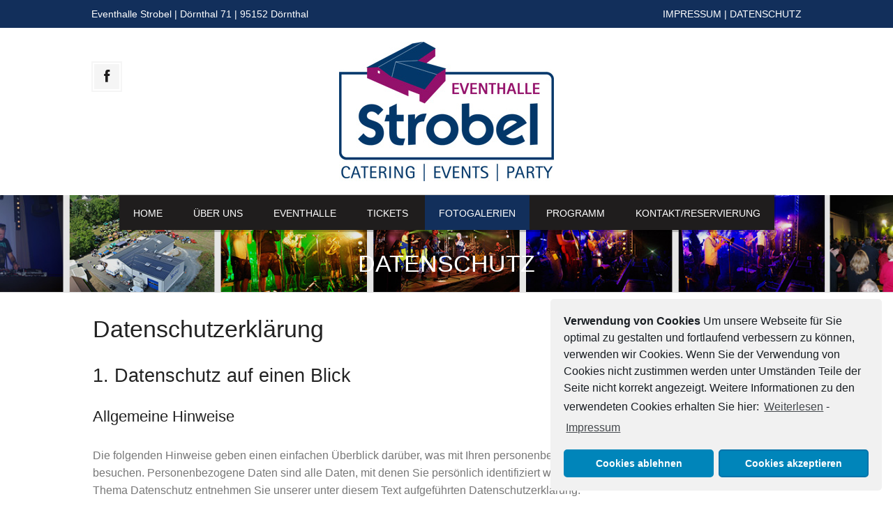

--- FILE ---
content_type: text/html; charset=UTF-8
request_url: https://www.event-metzger.de/fotogalerien/nggallery/eventhalle/2-doernthaler-faschingshighway-14-02-2015/?page_id=2829
body_size: 16946
content:
<!DOCTYPE html>
<!--[if IE 7]>
<html class="ie ie7" lang="de">
<![endif]-->
<!--[if IE 8]>
<html class="ie ie8" lang="de">
<![endif]-->
<!--[if !(IE 7) | !(IE 8) ]><!-->
<html lang="de">
<!--<![endif]-->
<head>
    <meta http-equiv="Content-Type" content="text/html; charset=UTF-8" />
    <link rel="pingback" href="https://www.event-metzger.de/xmlrpc.php" />
    <meta name="viewport" content="width=device-width" />
    <title>Fotogalerien | Eventhalle Strobel Dörnthal</title>
    <style type="text/css">:root { --easy-ui-primary: #fc0202;}</style><meta name='robots' content='max-image-preview:large' />
<link rel='stylesheet' id='font-awesome-css-css' href='https://www.event-metzger.de/wp-content/plugins/font-awesome-wp/css/font-awesome.min.css' type='text/css' media='all' />
<link rel='stylesheet' id='font-awesome-css' href='https://www.event-metzger.de/wp-content/plugins/easyreservations/assets/css/font-awesome/font-awesome.min.css' type='text/css' media='all' />
<link rel='stylesheet' id='wp-block-library-css' href='https://www.event-metzger.de/wp-includes/css/dist/block-library/style.min.css' type='text/css' media='all' />
<link rel='stylesheet' id='classic-theme-styles-css' href='https://www.event-metzger.de/wp-includes/css/classic-themes.min.css' type='text/css' media='all' />
<style id='global-styles-inline-css' type='text/css'>
body{--wp--preset--color--black: #000000;--wp--preset--color--cyan-bluish-gray: #abb8c3;--wp--preset--color--white: #ffffff;--wp--preset--color--pale-pink: #f78da7;--wp--preset--color--vivid-red: #cf2e2e;--wp--preset--color--luminous-vivid-orange: #ff6900;--wp--preset--color--luminous-vivid-amber: #fcb900;--wp--preset--color--light-green-cyan: #7bdcb5;--wp--preset--color--vivid-green-cyan: #00d084;--wp--preset--color--pale-cyan-blue: #8ed1fc;--wp--preset--color--vivid-cyan-blue: #0693e3;--wp--preset--color--vivid-purple: #9b51e0;--wp--preset--gradient--vivid-cyan-blue-to-vivid-purple: linear-gradient(135deg,rgba(6,147,227,1) 0%,rgb(155,81,224) 100%);--wp--preset--gradient--light-green-cyan-to-vivid-green-cyan: linear-gradient(135deg,rgb(122,220,180) 0%,rgb(0,208,130) 100%);--wp--preset--gradient--luminous-vivid-amber-to-luminous-vivid-orange: linear-gradient(135deg,rgba(252,185,0,1) 0%,rgba(255,105,0,1) 100%);--wp--preset--gradient--luminous-vivid-orange-to-vivid-red: linear-gradient(135deg,rgba(255,105,0,1) 0%,rgb(207,46,46) 100%);--wp--preset--gradient--very-light-gray-to-cyan-bluish-gray: linear-gradient(135deg,rgb(238,238,238) 0%,rgb(169,184,195) 100%);--wp--preset--gradient--cool-to-warm-spectrum: linear-gradient(135deg,rgb(74,234,220) 0%,rgb(151,120,209) 20%,rgb(207,42,186) 40%,rgb(238,44,130) 60%,rgb(251,105,98) 80%,rgb(254,248,76) 100%);--wp--preset--gradient--blush-light-purple: linear-gradient(135deg,rgb(255,206,236) 0%,rgb(152,150,240) 100%);--wp--preset--gradient--blush-bordeaux: linear-gradient(135deg,rgb(254,205,165) 0%,rgb(254,45,45) 50%,rgb(107,0,62) 100%);--wp--preset--gradient--luminous-dusk: linear-gradient(135deg,rgb(255,203,112) 0%,rgb(199,81,192) 50%,rgb(65,88,208) 100%);--wp--preset--gradient--pale-ocean: linear-gradient(135deg,rgb(255,245,203) 0%,rgb(182,227,212) 50%,rgb(51,167,181) 100%);--wp--preset--gradient--electric-grass: linear-gradient(135deg,rgb(202,248,128) 0%,rgb(113,206,126) 100%);--wp--preset--gradient--midnight: linear-gradient(135deg,rgb(2,3,129) 0%,rgb(40,116,252) 100%);--wp--preset--duotone--dark-grayscale: url('#wp-duotone-dark-grayscale');--wp--preset--duotone--grayscale: url('#wp-duotone-grayscale');--wp--preset--duotone--purple-yellow: url('#wp-duotone-purple-yellow');--wp--preset--duotone--blue-red: url('#wp-duotone-blue-red');--wp--preset--duotone--midnight: url('#wp-duotone-midnight');--wp--preset--duotone--magenta-yellow: url('#wp-duotone-magenta-yellow');--wp--preset--duotone--purple-green: url('#wp-duotone-purple-green');--wp--preset--duotone--blue-orange: url('#wp-duotone-blue-orange');--wp--preset--font-size--small: 13px;--wp--preset--font-size--medium: 20px;--wp--preset--font-size--large: 36px;--wp--preset--font-size--x-large: 42px;--wp--preset--spacing--20: 0.44rem;--wp--preset--spacing--30: 0.67rem;--wp--preset--spacing--40: 1rem;--wp--preset--spacing--50: 1.5rem;--wp--preset--spacing--60: 2.25rem;--wp--preset--spacing--70: 3.38rem;--wp--preset--spacing--80: 5.06rem;--wp--preset--shadow--natural: 6px 6px 9px rgba(0, 0, 0, 0.2);--wp--preset--shadow--deep: 12px 12px 50px rgba(0, 0, 0, 0.4);--wp--preset--shadow--sharp: 6px 6px 0px rgba(0, 0, 0, 0.2);--wp--preset--shadow--outlined: 6px 6px 0px -3px rgba(255, 255, 255, 1), 6px 6px rgba(0, 0, 0, 1);--wp--preset--shadow--crisp: 6px 6px 0px rgba(0, 0, 0, 1);}:where(.is-layout-flex){gap: 0.5em;}body .is-layout-flow > .alignleft{float: left;margin-inline-start: 0;margin-inline-end: 2em;}body .is-layout-flow > .alignright{float: right;margin-inline-start: 2em;margin-inline-end: 0;}body .is-layout-flow > .aligncenter{margin-left: auto !important;margin-right: auto !important;}body .is-layout-constrained > .alignleft{float: left;margin-inline-start: 0;margin-inline-end: 2em;}body .is-layout-constrained > .alignright{float: right;margin-inline-start: 2em;margin-inline-end: 0;}body .is-layout-constrained > .aligncenter{margin-left: auto !important;margin-right: auto !important;}body .is-layout-constrained > :where(:not(.alignleft):not(.alignright):not(.alignfull)){max-width: var(--wp--style--global--content-size);margin-left: auto !important;margin-right: auto !important;}body .is-layout-constrained > .alignwide{max-width: var(--wp--style--global--wide-size);}body .is-layout-flex{display: flex;}body .is-layout-flex{flex-wrap: wrap;align-items: center;}body .is-layout-flex > *{margin: 0;}:where(.wp-block-columns.is-layout-flex){gap: 2em;}.has-black-color{color: var(--wp--preset--color--black) !important;}.has-cyan-bluish-gray-color{color: var(--wp--preset--color--cyan-bluish-gray) !important;}.has-white-color{color: var(--wp--preset--color--white) !important;}.has-pale-pink-color{color: var(--wp--preset--color--pale-pink) !important;}.has-vivid-red-color{color: var(--wp--preset--color--vivid-red) !important;}.has-luminous-vivid-orange-color{color: var(--wp--preset--color--luminous-vivid-orange) !important;}.has-luminous-vivid-amber-color{color: var(--wp--preset--color--luminous-vivid-amber) !important;}.has-light-green-cyan-color{color: var(--wp--preset--color--light-green-cyan) !important;}.has-vivid-green-cyan-color{color: var(--wp--preset--color--vivid-green-cyan) !important;}.has-pale-cyan-blue-color{color: var(--wp--preset--color--pale-cyan-blue) !important;}.has-vivid-cyan-blue-color{color: var(--wp--preset--color--vivid-cyan-blue) !important;}.has-vivid-purple-color{color: var(--wp--preset--color--vivid-purple) !important;}.has-black-background-color{background-color: var(--wp--preset--color--black) !important;}.has-cyan-bluish-gray-background-color{background-color: var(--wp--preset--color--cyan-bluish-gray) !important;}.has-white-background-color{background-color: var(--wp--preset--color--white) !important;}.has-pale-pink-background-color{background-color: var(--wp--preset--color--pale-pink) !important;}.has-vivid-red-background-color{background-color: var(--wp--preset--color--vivid-red) !important;}.has-luminous-vivid-orange-background-color{background-color: var(--wp--preset--color--luminous-vivid-orange) !important;}.has-luminous-vivid-amber-background-color{background-color: var(--wp--preset--color--luminous-vivid-amber) !important;}.has-light-green-cyan-background-color{background-color: var(--wp--preset--color--light-green-cyan) !important;}.has-vivid-green-cyan-background-color{background-color: var(--wp--preset--color--vivid-green-cyan) !important;}.has-pale-cyan-blue-background-color{background-color: var(--wp--preset--color--pale-cyan-blue) !important;}.has-vivid-cyan-blue-background-color{background-color: var(--wp--preset--color--vivid-cyan-blue) !important;}.has-vivid-purple-background-color{background-color: var(--wp--preset--color--vivid-purple) !important;}.has-black-border-color{border-color: var(--wp--preset--color--black) !important;}.has-cyan-bluish-gray-border-color{border-color: var(--wp--preset--color--cyan-bluish-gray) !important;}.has-white-border-color{border-color: var(--wp--preset--color--white) !important;}.has-pale-pink-border-color{border-color: var(--wp--preset--color--pale-pink) !important;}.has-vivid-red-border-color{border-color: var(--wp--preset--color--vivid-red) !important;}.has-luminous-vivid-orange-border-color{border-color: var(--wp--preset--color--luminous-vivid-orange) !important;}.has-luminous-vivid-amber-border-color{border-color: var(--wp--preset--color--luminous-vivid-amber) !important;}.has-light-green-cyan-border-color{border-color: var(--wp--preset--color--light-green-cyan) !important;}.has-vivid-green-cyan-border-color{border-color: var(--wp--preset--color--vivid-green-cyan) !important;}.has-pale-cyan-blue-border-color{border-color: var(--wp--preset--color--pale-cyan-blue) !important;}.has-vivid-cyan-blue-border-color{border-color: var(--wp--preset--color--vivid-cyan-blue) !important;}.has-vivid-purple-border-color{border-color: var(--wp--preset--color--vivid-purple) !important;}.has-vivid-cyan-blue-to-vivid-purple-gradient-background{background: var(--wp--preset--gradient--vivid-cyan-blue-to-vivid-purple) !important;}.has-light-green-cyan-to-vivid-green-cyan-gradient-background{background: var(--wp--preset--gradient--light-green-cyan-to-vivid-green-cyan) !important;}.has-luminous-vivid-amber-to-luminous-vivid-orange-gradient-background{background: var(--wp--preset--gradient--luminous-vivid-amber-to-luminous-vivid-orange) !important;}.has-luminous-vivid-orange-to-vivid-red-gradient-background{background: var(--wp--preset--gradient--luminous-vivid-orange-to-vivid-red) !important;}.has-very-light-gray-to-cyan-bluish-gray-gradient-background{background: var(--wp--preset--gradient--very-light-gray-to-cyan-bluish-gray) !important;}.has-cool-to-warm-spectrum-gradient-background{background: var(--wp--preset--gradient--cool-to-warm-spectrum) !important;}.has-blush-light-purple-gradient-background{background: var(--wp--preset--gradient--blush-light-purple) !important;}.has-blush-bordeaux-gradient-background{background: var(--wp--preset--gradient--blush-bordeaux) !important;}.has-luminous-dusk-gradient-background{background: var(--wp--preset--gradient--luminous-dusk) !important;}.has-pale-ocean-gradient-background{background: var(--wp--preset--gradient--pale-ocean) !important;}.has-electric-grass-gradient-background{background: var(--wp--preset--gradient--electric-grass) !important;}.has-midnight-gradient-background{background: var(--wp--preset--gradient--midnight) !important;}.has-small-font-size{font-size: var(--wp--preset--font-size--small) !important;}.has-medium-font-size{font-size: var(--wp--preset--font-size--medium) !important;}.has-large-font-size{font-size: var(--wp--preset--font-size--large) !important;}.has-x-large-font-size{font-size: var(--wp--preset--font-size--x-large) !important;}
.wp-block-navigation a:where(:not(.wp-element-button)){color: inherit;}
:where(.wp-block-columns.is-layout-flex){gap: 2em;}
.wp-block-pullquote{font-size: 1.5em;line-height: 1.6;}
</style>
<link rel='stylesheet' id='layerslider-css' href='https://www.event-metzger.de/wp-content/plugins/LayerSlider/static/css/layerslider.css' type='text/css' media='all' />
<link rel='stylesheet' id='contact-form-7-css' href='https://www.event-metzger.de/wp-content/plugins/contact-form-7/includes/css/styles.css' type='text/css' media='all' />
<link rel='stylesheet' id='crx_styles-css' href='https://www.event-metzger.de/wp-content/plugins/cromax/assets/crx-styles.css' type='text/css' media='all' />
<link rel='stylesheet' id='cro-stylesheet-css' href='https://www.event-metzger.de/wp-content/themes/grill/style.css' type='text/css' media='all' />
<style id='cro-stylesheet-inline-css' type='text/css'>



ul.cro_sociallinks, .cro_sbccover{
	padding-top: 50px;
}

.croma-topbarnav ul li{
	background: #000000;
}

.croma-topbarnav ul li a{
	color: #ffffff;
}


.cro_messwrapper{
	color: #ffffff;
}

.topbar{
   background: #122f5b;
}


#croma-primarynav li a:hover {
	color: #122f5b;
	background: #1F1D1D;
}


#cromaslide .ls-nav-prev{
	color: #122f5b;
	border: 4px solid #122f5b;

}

#cromaslide .ls-nav-next{
	color: #122f5b;
	border: 4px solid #122f5b;
}


ul.cro_sociallinks li:hover,
.cro_frontpage_cal a.cro_fpblog_linkme:hover,
.cro_frontpage_wsh  p.cro_productshoplink a:hover{
	 -webkit-box-shadow: 0 0 0 3px #122f5b;
  	box-shadow: 0 0 0 3px #122f5b;
}



.cromax_tablecal ul.calhead li i,
.croma_tinyleft:hover,
.croma_tinyright:hover,
.croma_bigleft:hover,
.croma_bigright:hover,
.croma_boxclose:hover,
.cromax_agendacal ul.calhead li i,
.cro_frontpage_pag .pag_titlebg h3 span,
.cro_frontpage_cal p.cro_intro span,
.cro_frontpage_fdm h3 span,
.cro_frontpage_blg .cro_fp_latest_more a:hover,
.cro_frontpage_fee h2 span,
.cro_frontpage_gal h3 span,
.cro_frontpage_cdt p.cro_cdtlink a:hover,
.cro_bookingsform table tbody td.daynum span.daynumber:hover,
.cro_frontpage_ctb  a:hover,
.cro_frontpage_twi  .cro_fp_linkp a:hover,
.cro_frontpage_wsh p.cro_wsh_content span,
.cro_frontpage_cal h3 span,
.cro_frontpage_cal .clarlabel a:hover,
a.croma_minicart_checkout_but:hover,
.cromax_fdm_quicklist .cromax_fdm_price,
.cromax-ftb p span{
	color: #122f5b;
}


.cromax_tablecal ul.calhead li i,
.cromax_agendacal ul.calhead li i,
.cro_frontpage_cdt p.cro_cdtlink a:hover,
.cro_frontpage_blg .cro_fp_latest_more a:hover,
.cro_frontpage_ctb  a:hover,
#comments .comment-reply-link:hover,
.cromax_agendacal ul.cro_agendatwister li .clarlabel a:hover,
.cro_frontpage_twi  .cro_fp_linkp a:hover,
a.croma_minicart_checkout_but:hover,
.cro_frontpage_wsh  .cro_shopdircol ul li i,
a.croma_minicart_cart_but:hover,
.cro_frontpage_cal .clarlabel a:hover{
	border: 2px solid #122f5b;
}




#croma-primarynav li a {font-size: 14px;}

.cro_cust_color, a, 
.cro_bodysidebar ul li.widget-container ul li a:hover, 
#site-generator a span, 
.croma-topbarnav ul li a:hover, 
.cro_frontpage_por h3 span, 
.cro_frontpage_por p.portfoliodesc span,
.cromax_agendacal ul.cro_agendatwister li .clarlabel a:hover,
.cro_frontpage_wsh h3.cro_header span,
.cro_frontpage_wsh .wsh_titlebg ul li i,
.cro_frontpage_por .por_titlebg ul li i,
.cro_frontpage_l2n .blog_titlebg h3 span,
.cro_frontpage_wsh  li.product_item .product_button a.button:hover,
a.croma_minicart_checkout_but:hover,
a.croma_minicart_cart_but:hover,
.mobilenav-close:hover,
.cro_bodysidebar ul li.widget_cromax_twitter .cromax_twitstring a,
.cro_bodysidebar ul li.widget_cromax_twitter a.cromax_timesince,
#croma-mobilenav ul li a:hover,
.cro_frontpage_por h5.cro_frontpor_title,
#cro_driveclick:hover,
form#commentform input#submit:hover, 
.cro_frontpage_cal .cro_wprev i,
.cro_frontpage_cal .cro_wnext i,
.comment-reply-link:hover,
.cro_paging a, 
.cro_frontpage_twi .bx-wrapper .bx-prev:hover i, 
.cro_frontpage_twi .bx-wrapper .bx-next:hover i,
.cro_frontpage_fee .bx-wrapper .bx-prev:hover i, 
.cro_frontpage_fee .bx-wrapper .bx-next:hover i,
p.cro_readmorep a.cro_readmorea:hover,
form.wpcf7-form input.wpcf7-submit:hover,
#comments .comment-reply-link:hover,
.cromax-ftb a.cromax_morelink:hover,
.cro_frontpage_blg h3 span{
	color: #122f5b;
}




.comments-area input#submit:hover,
.cro_bodysidebar ul li.widget_rss a{
	color: #122f5b !important;
}


.cro_frontpage_por p.cro_por_port_desc{
	border-bottom: 1px dashed #122f5b;
}


p.cro_readmorep a.cro_readmorea:hover,
.cro_frontpage_twi .bx-wrapper .bx-prev:hover, .cro_frontpage_twi .bx-wrapper .bx-next:hover, 
.cro_frontpage_cal .cro_wprev i, .cro_frontpage_cal .cro_wnext i{
	border: 2px solid #122f5b;
}


.cro_frontpage_fee .bx-wrapper .bx-prev:hover, .cro_frontpage_fee .bx-wrapper .bx-next:hover{
	border: 2px solid #122f5b;
}


.cro_paging a, 
form#commentform input#submit:hover, 
.comment-reply-link:hover, 
#cro_driveclick:hover,
form.wpcf7-form input.wpcf7-submit:hover,
.cro_frontpage_wsh .wsh_titlebg ul li, .cro_frontpage_por .por_titlebg ul li, .cromax-ftb a.cromax_morelink:hover,
.cro_frontpage_wsh  li.product_item .product_button a.button:hover{
	border: 2px solid #122f5b;
}



.cro_frontpage_cal a.cro_fpblog_linkme:hover,
.cro_frontpage_cal .fpdiv span.cro_caltime,
.cro_bodysidebar ul li.widget-container h3.widget-title:after, 
ul.cro_checkout_steps li.active span,
.cro_frontpage_wsh  p.cro_productshoplink a:hover,
.post .mejs-container .mejs-controls, 
.cro_bodysidebar ul li.widget-container .tagcloud a,
ul.footwidget li.widget_search input#searchsubmit,
.entry-title:after, 
.cro_cust_bg, .post .mejs-container, 		
.cro_arriveday, 
.cro_finbookingsubmit, 	
.owl-pagination .owl-page.active span, 
.cromax_agendacal ul.cro_agendatwister li .agendadate,					
.nav-previous a:hover, 
ul.footwidget li.widget_tag_cloud a, 
.nav-next a:hover,
.cro_blgcol:hover,
.cro_bookingsform table tbody td.daynum span.thisday,
.cro_frontpage_l2n .cro_time,
.bx-wrapper .bx-pager.bx-default-pager a.active,
.cro_frontpage_l3n .cro_time,
.cro_fp_bannercnt_third h2, 
.cro_single_portfolio_link_p a, 
ul.cro_sociallinks li:hover,
.croma_blogtime,
.cro_frontpage_cal a.calendarcover span i,
.cro_frontpage_wsh .wsh_titlebg .cro_productspage_visitshop,
.cro_frontpage_por .por_titlebg .cro_productspage_visitshop,
.cro_fpblog_linkme,
.page-links a span,
.cro_frontpage_wsh .onsale,
.cro_bodysidebar ul li.widget-container form#searchform input#searchsubmit:hover,
.cro_bodysidebar ul li.widget_shopping_cart  p.buttons a:hover,
ul.footwidget li.widget_shopping_cart a.button:hover,
ul.footwidget li.widget-container .tagcloud a,
button.button:hover, 
input.button:hover, 
#respond input#submit:hover, 
#content input.button:hover, 
.cro_closepanel,
.cro_frontpage_twi .bx-wrapper .bx-pager.bx-default-pager a.active,
.cro_frontpage_blg .cro_time{
	background: #122f5b;
}

button.single_add_to_cart_button, .cro_fp_bannerlink_half, .cro_fp_bannerlink_third{
	background: #122f5b !important;
}

button.single_add_to_cart_button:hover{
	background: #000 !important;
}

.cro_arriveday, .cro_departday, .cro_guestnoselected, .cro_centerdate{
	background: #122f5b !important;
}

#croma-primarynav .current-menu-item > a,
#croma-primarynav .current-menu-ancestor > a,
#croma-primarynav .current_page_item > a,
#croma-primarynav .current_page_ancestor > a {
	background: #122f5b;
	color: #fff;
}


.cro_frontpage_cal a.cro_fpblog_linkme,
.croma-topbarnav ul li a, .cro_frontpage_cal .agendadate,
.cro_frontpage_wsh li.product_item p,
.comment h1, .comment h2, .comment h3, .comment h4, .comment h5, .comment h6, .cart_totals h2,
.cromax-htm h1, .cromax-htm h2, .cromax-htm h3, .cromax-htm h4, .cromax-htm h5, .cromax-htm h6, 
.hentry h1, .hentry h2, .hentry h3, .hentry h4, .hentry h5, .hentry h6,
.cro_cust_font, h3#reply-title, #comments h2.comments-title, .cro_bodysidebar ul li.widget-container h3.widget-title,
#tab-description h2, #tab-additional_information h2, #tab-reviews h2, .cart_totals h3{
	font-family: Oswald,sans-serif; font-weight: normal !important;
}

#croma-primarynav .croma-primarynav li a{
	font-family: Oswald,sans-serif; font-weight: normal !important;
	font-size: 14px;
}




.croma-logo img {
    padding-bottom: 20px;
    padding-top: 20px;
}

@media only screen and (max-width: 770px) { 
	.croma-primarynav{ display: none; }
	.mobilemenupart{ display: block;}

}

/* FONTS */
/* oswald-regular - latin */
@font-face {
  font-family: 'Oswald';
  font-style: normal;
  font-weight: 400;
  src: url('../fonts/oswald-v49-latin-regular.eot'); /* IE9 Compat Modes */
  src: local(''),
       url('../fonts/oswald-v49-latin-regular.eot?#iefix') format('embedded-opentype'), /* IE6-IE8 */
       url('../fonts/oswald-v49-latin-regular.woff2') format('woff2'), /* Super Modern Browsers */
       url('../fonts/oswald-v49-latin-regular.woff') format('woff'), /* Modern Browsers */
       url('../fonts/oswald-v49-latin-regular.ttf') format('truetype'), /* Safari, Android, iOS */
       url('../fonts/oswald-v49-latin-regular.svg#Oswald') format('svg'); /* Legacy iOS */
}

/* oswald-700 - latin */
@font-face {
  font-family: 'Oswald';
  font-style: normal;
  font-weight: 700;
  src: url('../fonts/oswald-v49-latin-700.eot'); /* IE9 Compat Modes */
  src: local(''),
       url('../fonts/oswald-v49-latin-700.eot?#iefix') format('embedded-opentype'), /* IE6-IE8 */
       url('../fonts/oswald-v49-latin-700.woff2') format('woff2'), /* Super Modern Browsers */
       url('../fonts/oswald-v49-latin-700.woff') format('woff'), /* Modern Browsers */
       url('../fonts/oswald-v49-latin-700.ttf') format('truetype'), /* Safari, Android, iOS */
       url('../fonts/oswald-v49-latin-700.svg#Oswald') format('svg'); /* Legacy iOS */
}

#ingo {background:#122F5B}
.cromax_agendacal ul.cro_agendatwister li .agendadate {height:65px}
.home .pag_titlebg {display:none}
.home .cro_frontpage_pag {padding-top:0}

#cromaslide .ls-nav-next, #cromaslide .ls-nav-prev {color:white;border-color:white}
a {color:white}
.entry-content a {
	color: #18295d;
	text-decoration: underline;
}
.entry-content a:hover {
	color: #bdb793;
}
.cro_messwrapper {width:100%}

#cromaslide {
background: white;
padding-bottom: 0px;
margin-bottom: 10px;
}

.cro_cdt_block {padding:0}

.cro_frontpage_img {
background: #fff;
overflow: hidden;
margin-top: 10px;
margin-bottom: 10px;
}
.cro_frontpage_cal {
padding: 15px 0;
background: #bdb793;
}
h1.cro_cust_font {
color: #FFF;
}
.cro_pagelayout, .cro_singleblogpage {
padding-bottom: 20px;
}
.main {
padding: 25px 0;
}
.cro_tab_container ul.nav-tabs li.cro_activeli a {
	font-weight: bold;
	color: #FFF;
	background-color: #F00;
	padding: 5px;
}
.metzgereiinfo {
}
.metzgereiinfo a {
	color: #00305E;
	text-decoration: none;
}
.metzgereiinfo a:hover {
	color: #DAC1A2;
	text-decoration: none;
}
div.cromax-htm a {
color: #E40613;
}

button.tickets {padding:5px 10px;background-color:#122F5B;color:white;text-transform:uppercase;border:none;font-size:20px;border-radius:5px;transition:all 0.3s ease-in-out}
button.tickets:hover {background-color:#BAAB98;transition:all 0.3s ease-in-out}

@-webkit-keyframes farbe {
  0%   { border-color: #122F5B }
  100% { border-color: red }
}
@-moz-keyframes farbe {
  0%   { border-color: #122F5B }
  100% { border-color: red }
}
@-o-keyframes farbe {
  0%   { border-color: #122F5B }
  100% { border-color: red }
}
@keyframes farbe {
  0%   { border-color: #122F5B }
  100% { border-color: red }
}
.hinweis {
animation-name: farbe;
 animation-duration: 1s;
 animation-delay: 0;
 animation-iteration-count: infinite;
 animation-direction: alternate;
 animation-timing-function: ease-out;
 animation-fill-mode: forwards;
}
.hinweis {
-webkit-animation-name: farbe;
-webkit-animation-duration: 1s;
-webkit-animation-delay: 0;
-webkit-animation-iteration-count: infinite;
-webkit-animation-direction: alternate;
-webkit-animation-timing-function: ease-out;
-webkit-animation-fill-mode: forwards;
}
.hinweis {
-o-animation-name: farbe;
-o-animation-duration: 1s;
-o-animation-delay: 0;
-o-animation-iteration-count: infinite;
-o-animation-direction: alternate;
-o-animation-timing-function: ease-out;
-o-animation-fill-mode: forwards;
}
.hinweis {
-moz-animation-name: farbe;
-moz-animation-duration: 1s;
-moz-animation-delay: 0;
-moz-animation-iteration-count: infinite;
-moz-animation-direction: alternate;
-moz-animation-timing-function: ease-out;
-moz-animation-fill-mode: forwards;
}
.hinweis {
font-size:90%;
line-height:100%;
border:dotted 2px #122F5B;
margin:20px 0;
padding:10px;
border-radius:5px;
background:#EAEAEA;
}
.calendar-cell-occupied {
color:#000!important;
background-color:red!important;
}

.tkqyrxdwqb , .tkqyrxdwqb h1, .tkqyrxdwqb h2,  .tkqyrxdwqb h3, .tkqyrxdwqb h4, .tkqyrxdwqb  h5, .tkqyrxdwqb h6, .page  .tkqyrxdwqb  p {
				color: #ffffff;
			}
</style>
<link rel='stylesheet' id='cmplz-cookie-css' href='https://www.event-metzger.de/wp-content/plugins/complianz-gdpr/assets/css/cookieconsent.min.css' type='text/css' media='all' />
<script>if (document.location.protocol != "https:") {document.location = document.URL.replace(/^http:/i, "https:");}</script><script type='text/javascript' src='https://www.event-metzger.de/wp-includes/js/jquery/jquery.js' id='jquery-core-js'></script>
<script type='text/javascript' src='https://www.event-metzger.de/wp-includes/js/jquery/jquery-migrate.min.js' id='jquery-migrate-js'></script>
<script type='text/javascript' src='https://www.event-metzger.de/wp-includes/js/jquery/ui/effect.min.js' id='jquery-effects-core-js'></script>
<script type='text/javascript' src='https://www.event-metzger.de/wp-includes/js/jquery/ui/effect-slide.min.js' id='jquery-effects-slide-js'></script>
<script type='text/javascript' id='easyreservations_js_both-js-extra'>
/* <![CDATA[ */
var easy_both = {"date_format":"d.m.Y","time_format":"H:i","time":"1769070407","currency":{"sign":"euro","locale":"EUR","whitespace":1,"decimal":"1","divider1":".","divider2":",","place":"0"},"offset":"0","style":"easy-ui easy-ui-container","resources":{"2910":{"ID":"2910","post_title":"Reservierung Eventhalle Strobel","post_name":"reservierung-eventhalle-strobel","post_content":"","post_excerpt":"","menu_order":"0","interval":86400,"frequency":86400,"quantity":"1","base_price":"0","children_price":"","billing_method":"","permission":"switch_themes","per_person":0,"once":0,"taxes":[],"requirements":{"nights-min":"1","nights-max":"30","pers-min":"1","pers-max":"0","start-on":0,"end-on":0},"availability_by":"unit","filter":"","slots":false}},"ajaxurl":"https:\/\/www.event-metzger.de\/wp-admin\/admin-ajax.php","plugin_url":"https:\/\/www.event-metzger.de\/wp-content\/plugins"};
/* ]]> */
</script>
<script type='text/javascript' src='https://www.event-metzger.de/wp-content/plugins/easyreservations/assets/js/both.js' id='easyreservations_js_both-js'></script>
<script type='text/javascript' src='https://www.event-metzger.de/wp-content/plugins/LayerSlider/static/js/layerslider.kreaturamedia.jquery.js' id='layerslider-js'></script>
<script type='text/javascript' src='https://www.event-metzger.de/wp-content/plugins/LayerSlider/static/js/greensock.js' id='greensock-js'></script>
<script type='text/javascript' src='https://www.event-metzger.de/wp-content/plugins/LayerSlider/static/js/layerslider.transitions.js' id='layerslider-transitions-js'></script>
<link rel="canonical" href="https://www.event-metzger.de/fotogalerien/" />
<!-- <meta name="NextGEN" version="3.3.5" /> -->
<link rel="icon" href="/wp-content/uploads/favicon.jpg">    </head>


<body data-rsssl=1 data-cmplz=1 class="page-template-default page page-id-2824">


    

    <!-- fetch menu -->
    <nav id="croma-mobilenav">
        <div class="mobilenav-close"><i class="icon-remove"></i></div>
        <div class="croma-mobilenavigation"><ul id="menu-hauptmenue" class="menu"><li id="menu-item-3055" class="menu-item menu-item-type-post_type menu-item-object-page menu-item-home menu-item-3055"><a href="https://www.event-metzger.de/">Home</a></li>
<li id="menu-item-3056" class="menu-item menu-item-type-post_type menu-item-object-page menu-item-3056"><a href="https://www.event-metzger.de/ueber-uns/">Über uns</a></li>
<li id="menu-item-3022" class="menu-item menu-item-type-post_type menu-item-object-page menu-item-3022"><a href="https://www.event-metzger.de/eventhalle-2/">Eventhalle</a></li>
<li id="menu-item-4074" class="menu-item menu-item-type-post_type menu-item-object-page menu-item-4074"><a href="https://www.event-metzger.de/tickets/">Tickets</a></li>
<li id="menu-item-3023" class="menu-item menu-item-type-post_type menu-item-object-page current-menu-item page_item page-item-2824 current_page_item menu-item-3023"><a href="https://www.event-metzger.de/fotogalerien/" aria-current="page">Fotogalerien</a></li>
<li id="menu-item-3057" class="menu-item menu-item-type-post_type menu-item-object-page menu-item-3057"><a href="https://www.event-metzger.de/programm/">Programm</a></li>
<li id="menu-item-3058" class="menu-item menu-item-type-post_type menu-item-object-page menu-item-3058"><a href="https://www.event-metzger.de/?page_id=2505">Kontakt/Reservierung</a></li>
</ul></div>    </nav>


    <div class="cro_outer">

        <!-- logo -->
        <header id="pageheader">


            <!-- fetch topbar -->
            
 <div class="topbar">
 	<div class="row">
 		<div class="large-8 column cro_messwrapper">
 			<div style="float:left">Eventhalle Strobel | Dörnthal 71 | 95152 Dörnthal</div><div style="float:right"><a href="?page_id=2827">IMPRESSUM | <a href="?page_id=2829">DATENSCHUTZ</a></div> 		</div>
 		<div class="large-4 column">
 			 
 		</div>
 	</div>
</div>

            <!-- fetch main navigation part -->
            <div class="row">


                <!-- fetch logo stuff -->
                    
                    <div class="large-3 columns">

                        <ul class="cro_sociallinks clearfix"><li class="cro_facebook"><a href="https://www.facebook.com/pages/Selbitz-D%C3%B6rnthal-Eventhalle-Strobel/167564543296667" target="_blank"><i class="icon-facebook"></i></a></li></ul>
                    </div>


                    <div class="large-6 columns">

                        
                            <div class="croma-logo">
                                <a href="https://www.event-metzger.de/" title="Eventhalle Strobel Dörnthal" rel="home"><img src="https://www.event-metzger.de/wp-content/uploads/LOGO_Strobel2.jpg" alt="Eventhalle Strobel Dörnthal"></a>
                            </div>

                        
                    </div>

                    <div class="large-3 columns cro_soclink_right">

                        <ul class="cro_sociallinks clearfix"><li class="cro_facebook"><a href="https://www.facebook.com/pages/Selbitz-D%C3%B6rnthal-Eventhalle-Strobel/167564543296667" target="_blank"><i class="icon-facebook"></i></a></li></ul>                        			<div class="textwidget"><p><!--

<div class="hinweis">
<strong>Hinweis:</strong>
Das Bühnenprogramm "Können Sie Bayern?" von Wolfgang Krebs am 20.03.2015 muss leider abgesagt werden!
</div>

--></p>
</div>
		
                    </div>

                        

                    </div>


                    <!-- fetch menu -->
                    
                         <nav id="croma-primarynav">

                            <div class="mobilemenupart"></div>
                            
                            <div class="croma-primarynav"><ul id="menu-hauptmenue-1" class="menu"><li class="menu-item menu-item-type-post_type menu-item-object-page menu-item-home menu-item-3055"><a href="https://www.event-metzger.de/">Home</a></li>
<li class="menu-item menu-item-type-post_type menu-item-object-page menu-item-3056"><a href="https://www.event-metzger.de/ueber-uns/">Über uns</a></li>
<li class="menu-item menu-item-type-post_type menu-item-object-page menu-item-3022"><a href="https://www.event-metzger.de/eventhalle-2/">Eventhalle</a></li>
<li class="menu-item menu-item-type-post_type menu-item-object-page menu-item-4074"><a href="https://www.event-metzger.de/tickets/">Tickets</a></li>
<li class="menu-item menu-item-type-post_type menu-item-object-page current-menu-item page_item page-item-2824 current_page_item menu-item-3023"><a href="https://www.event-metzger.de/fotogalerien/" aria-current="page">Fotogalerien</a></li>
<li class="menu-item menu-item-type-post_type menu-item-object-page menu-item-3057"><a href="https://www.event-metzger.de/programm/">Programm</a></li>
<li class="menu-item menu-item-type-post_type menu-item-object-page menu-item-3058"><a href="https://www.event-metzger.de/?page_id=2505">Kontakt/Reservierung</a></li>
</ul></div>
                        </nav>


                     

        </header>



<!-- draw the section -->
<section id="cromaheader" style=" background-image: url(/wp-content/uploads/headerbild.jpg);  background-position: center;   background-repeat: no-repeat; background-size: cover; ">
	<div class="cro_headermask" style=" background: #000000;  opacity: 0.1; "></div>
	<h1 class="cro_cust_font" style=" color: #ffffff; ">Datenschutz</h1>
</section>







<!-- start tit hthe page layout -->
<section id="pagelayout">
	<div class="row">
		<div id="main">
			<div class="main singlemain cro_pagelayout">				


				<!-- render the page subject to the sidebar settings 1> sidebar left -->
								
					<div class="large-12 column">
						<div class="row"><div class="large-12 column"><div class="cromax-htm clearfix">
	<h1>Datenschutz­erklärung</h1>
<h2>1. Datenschutz auf einen Blick</h2>
<h3>Allgemeine Hinweise</h3> <p>Die folgenden Hinweise geben einen einfachen Überblick darüber, was mit Ihren personenbezogenen Daten passiert, wenn Sie diese Website besuchen. Personenbezogene Daten sind alle Daten, mit denen Sie persönlich identifiziert werden können. Ausführliche Informationen zum Thema Datenschutz entnehmen Sie unserer unter diesem Text aufgeführten Datenschutzerklärung.</p>
<h3>Datenerfassung auf dieser Website</h3> <h4>Wer ist verantwortlich für die Datenerfassung auf dieser Website?</h4> <p>Die Datenverarbeitung auf dieser Website erfolgt durch den Websitebetreiber. Dessen Kontaktdaten können Sie dem Abschnitt „Hinweis zur Verantwortlichen Stelle“ in dieser Datenschutzerklärung entnehmen.</p> <h4>Wie erfassen wir Ihre Daten?</h4> <p>Ihre Daten werden zum einen dadurch erhoben, dass Sie uns diese mitteilen. Hierbei kann es sich z. B. um Daten handeln, die Sie in ein Kontaktformular eingeben.</p> <p>Andere Daten werden automatisch oder nach Ihrer Einwilligung beim Besuch der Website durch unsere IT-Systeme erfasst. Das sind vor allem technische Daten (z. B. Internetbrowser, Betriebssystem oder Uhrzeit des Seitenaufrufs). Die Erfassung dieser Daten erfolgt automatisch, sobald Sie diese Website betreten.</p> <h4>Wofür nutzen wir Ihre Daten?</h4> <p>Ein Teil der Daten wird erhoben, um eine fehlerfreie Bereitstellung der Website zu gewährleisten. Andere Daten können zur Analyse Ihres Nutzerverhaltens verwendet werden.</p> <h4>Welche Rechte haben Sie bezüglich Ihrer Daten?</h4> <p>Sie haben jederzeit das Recht, unentgeltlich Auskunft über Herkunft, Empfänger und Zweck Ihrer gespeicherten personenbezogenen Daten zu erhalten. Sie haben außerdem ein Recht, die Berichtigung oder Löschung dieser Daten zu verlangen. Wenn Sie eine Einwilligung zur Datenverarbeitung erteilt haben, können Sie diese Einwilligung jederzeit für die Zukunft widerrufen. Außerdem haben Sie das Recht, unter bestimmten Umständen die Einschränkung der Verarbeitung Ihrer personenbezogenen Daten zu verlangen. Des Weiteren steht Ihnen ein Beschwerderecht bei der zuständigen Aufsichtsbehörde zu.</p> <p>Hierzu sowie zu weiteren Fragen zum Thema Datenschutz können Sie sich jederzeit an uns wenden.</p>
<h3>Analyse-Tools und Tools von Dritt­anbietern</h3> <p>Beim Besuch dieser Website kann Ihr Surf-Verhalten statistisch ausgewertet werden. Das geschieht vor allem mit sogenannten Analyseprogrammen.</p> <p>Detaillierte Informationen zu diesen Analyseprogrammen finden Sie in der folgenden Datenschutzerklärung.</p>
<h2>2. Hosting</h2>
<p>Wir hosten die Inhalte unserer Webseite bei folgendem Anbieter:</p>
<h3>Externes Hosting</h3> <p>Diese Website wird extern gehostet. Die personenbezogenen Daten, die auf dieser Website erfasst werden, werden auf den Servern des Hosters / der Hoster gespeichert. Hierbei kann es sich v. a. um IP-Adressen, Kontaktanfragen, Meta- und Kommunikationsdaten, Vertragsdaten, Kontaktdaten, Namen, Websitezugriffe und sonstige Daten, die über eine Website generiert werden, handeln.</p> <p>Das externe Hosting erfolgt zum Zwecke der Vertragserfüllung gegenüber unseren potenziellen und bestehenden Kunden (Art. 6 Abs. 1 lit. b DSGVO) und im Interesse einer sicheren, schnellen und effizienten Bereitstellung unseres Online-Angebots durch einen professionellen Anbieter (Art. 6 Abs. 1 lit. f DSGVO). Sofern eine entsprechende Einwilligung abgefragt wurde, erfolgt die Verarbeitung ausschließlich auf Grundlage von Art. 6 Abs. 1 lit. a DSGVO und § 25 Abs. 1 TTDSG, soweit die Einwilligung die Speicherung von Cookies oder den Zugriff auf Informationen im Endgerät des Nutzers (z. B. Device-Fingerprinting) im Sinne des TTDSG umfasst. Die Einwilligung ist jederzeit widerrufbar.</p> <p>Unser(e) Hoster wird bzw. werden Ihre Daten nur insoweit verarbeiten, wie dies zur Erfüllung seiner Leistungspflichten erforderlich ist und unsere Weisungen in Bezug auf diese Daten befolgen.</p> <p>Wir setzen folgende(n) Hoster ein:</p>
<p>Webspace-Verkauf.de ISP e.K.<br />
Lichtenfelser Strasse 17 a<br />
96271 Grub am Forst</p>
<h4>Auftragsverarbeitung</h4> <p>Wir haben einen Vertrag über Auftragsverarbeitung (AVV) mit dem oben genannten Anbieter geschlossen. Hierbei handelt es sich um einen datenschutzrechtlich vorgeschriebenen Vertrag, der gewährleistet, dass dieser die personenbezogenen Daten unserer Websitebesucher nur nach unseren Weisungen und unter Einhaltung der DSGVO verarbeitet.</p>
<h2>3. Allgemeine Hinweise und Pflicht­informationen</h2>
<h3>Datenschutz</h3> <p>Die Betreiber dieser Seiten nehmen den Schutz Ihrer persönlichen Daten sehr ernst. Wir behandeln Ihre personenbezogenen Daten vertraulich und entsprechend den gesetzlichen Datenschutzvorschriften sowie dieser Datenschutzerklärung.</p> <p>Wenn Sie diese Website benutzen, werden verschiedene personenbezogene Daten erhoben. Personenbezogene Daten sind Daten, mit denen Sie persönlich identifiziert werden können. Die vorliegende Datenschutzerklärung erläutert, welche Daten wir erheben und wofür wir sie nutzen. Sie erläutert auch, wie und zu welchem Zweck das geschieht.</p> <p>Wir weisen darauf hin, dass die Datenübertragung im Internet (z. B. bei der Kommunikation per E-Mail) Sicherheitslücken aufweisen kann. Ein lückenloser Schutz der Daten vor dem Zugriff durch Dritte ist nicht möglich.</p>
<h3>Hinweis zur verantwortlichen Stelle</h3> <p>Die verantwortliche Stelle für die Datenverarbeitung auf dieser Website ist:</p> <p>Rüdiger Strobel<br />
Eventhalle Strobel<br />
Dörnthal 73<br />
95152 Selbitz</p>

<p>Telefon: +49 9280 5383<br />
E-Mail: info@event-metzger.de</p>
 <p>Verantwortliche Stelle ist die natürliche oder juristische Person, die allein oder gemeinsam mit anderen über die Zwecke und Mittel der Verarbeitung von personenbezogenen Daten (z. B. Namen, E-Mail-Adressen o. Ä.) entscheidet.</p>

<h3>Speicherdauer</h3> <p>Soweit innerhalb dieser Datenschutzerklärung keine speziellere Speicherdauer genannt wurde, verbleiben Ihre personenbezogenen Daten bei uns, bis der Zweck für die Datenverarbeitung entfällt. Wenn Sie ein berechtigtes Löschersuchen geltend machen oder eine Einwilligung zur Datenverarbeitung widerrufen, werden Ihre Daten gelöscht, sofern wir keine anderen rechtlich zulässigen Gründe für die Speicherung Ihrer personenbezogenen Daten haben (z. B. steuer- oder handelsrechtliche Aufbewahrungsfristen); im letztgenannten Fall erfolgt die Löschung nach Fortfall dieser Gründe.</p>
<h3>Allgemeine Hinweise zu den Rechtsgrundlagen der Datenverarbeitung auf dieser Website</h3> <p>Sofern Sie in die Datenverarbeitung eingewilligt haben, verarbeiten wir Ihre personenbezogenen Daten auf Grundlage von Art. 6 Abs. 1 lit. a DSGVO bzw. Art. 9 Abs. 2 lit. a DSGVO, sofern besondere Datenkategorien nach Art. 9 Abs. 1 DSGVO verarbeitet werden. Im Falle einer ausdrücklichen Einwilligung in die Übertragung personenbezogener Daten in Drittstaaten erfolgt die Datenverarbeitung außerdem auf Grundlage von Art. 49 Abs. 1 lit. a DSGVO. Sofern Sie in die Speicherung von Cookies oder in den Zugriff auf Informationen in Ihr Endgerät (z. B. via Device-Fingerprinting) eingewilligt haben, erfolgt die Datenverarbeitung zusätzlich auf Grundlage von § 25 Abs. 1 TTDSG. Die Einwilligung ist jederzeit widerrufbar. Sind Ihre Daten zur Vertragserfüllung oder zur Durchführung vorvertraglicher Maßnahmen erforderlich, verarbeiten wir Ihre Daten auf Grundlage des Art. 6 Abs. 1 lit. b DSGVO. Des Weiteren verarbeiten wir Ihre Daten, sofern diese zur Erfüllung einer rechtlichen Verpflichtung erforderlich sind auf Grundlage von Art. 6 Abs. 1 lit. c DSGVO. Die Datenverarbeitung kann ferner auf Grundlage unseres berechtigten Interesses nach Art. 6 Abs. 1 lit. f DSGVO erfolgen. Über die jeweils im Einzelfall einschlägigen Rechtsgrundlagen wird in den folgenden Absätzen dieser Datenschutzerklärung informiert.</p>
<h3>Hinweis zur Datenweitergabe in die USA und sonstige Drittstaaten</h3> <p>Wir verwenden unter anderem Tools von Unternehmen mit Sitz in den USA oder sonstigen datenschutzrechtlich nicht sicheren Drittstaaten. Wenn diese Tools aktiv sind, können Ihre personenbezogene Daten in diese Drittstaaten übertragen und dort verarbeitet werden. Wir weisen darauf hin, dass in diesen Ländern kein mit der EU vergleichbares Datenschutzniveau garantiert werden kann. Beispielsweise sind US-Unternehmen dazu verpflichtet, personenbezogene Daten an Sicherheitsbehörden herauszugeben, ohne dass Sie als Betroffener hiergegen gerichtlich vorgehen könnten. Es kann daher nicht ausgeschlossen werden, dass US-Behörden (z. B. Geheimdienste) Ihre auf US-Servern befindlichen Daten zu Überwachungszwecken verarbeiten, auswerten und dauerhaft speichern. Wir haben auf diese Verarbeitungstätigkeiten keinen Einfluss.</p><h3>Widerruf Ihrer Einwilligung zur Datenverarbeitung</h3> <p>Viele Datenverarbeitungsvorgänge sind nur mit Ihrer ausdrücklichen Einwilligung möglich. Sie können eine bereits erteilte Einwilligung jederzeit widerrufen. Die Rechtmäßigkeit der bis zum Widerruf erfolgten Datenverarbeitung bleibt vom Widerruf unberührt.</p>
<h3>Widerspruchsrecht gegen die Datenerhebung in besonderen Fällen sowie gegen Direktwerbung (Art. 21 DSGVO)</h3> <p>WENN DIE DATENVERARBEITUNG AUF GRUNDLAGE VON ART. 6 ABS. 1 LIT. E ODER F DSGVO ERFOLGT, HABEN SIE JEDERZEIT DAS RECHT, AUS GRÜNDEN, DIE SICH AUS IHRER BESONDEREN SITUATION ERGEBEN, GEGEN DIE VERARBEITUNG IHRER PERSONENBEZOGENEN DATEN WIDERSPRUCH EINZULEGEN; DIES GILT AUCH FÜR EIN AUF DIESE BESTIMMUNGEN GESTÜTZTES PROFILING. DIE JEWEILIGE RECHTSGRUNDLAGE, AUF DENEN EINE VERARBEITUNG BERUHT, ENTNEHMEN SIE DIESER DATENSCHUTZERKLÄRUNG. WENN SIE WIDERSPRUCH EINLEGEN, WERDEN WIR IHRE BETROFFENEN PERSONENBEZOGENEN DATEN NICHT MEHR VERARBEITEN, ES SEI DENN, WIR KÖNNEN ZWINGENDE SCHUTZWÜRDIGE GRÜNDE FÜR DIE VERARBEITUNG NACHWEISEN, DIE IHRE INTERESSEN, RECHTE UND FREIHEITEN ÜBERWIEGEN ODER DIE VERARBEITUNG DIENT DER GELTENDMACHUNG, AUSÜBUNG ODER VERTEIDIGUNG VON RECHTSANSPRÜCHEN (WIDERSPRUCH NACH ART. 21 ABS. 1 DSGVO).</p> <p>WERDEN IHRE PERSONENBEZOGENEN DATEN VERARBEITET, UM DIREKTWERBUNG ZU BETREIBEN, SO HABEN SIE DAS RECHT, JEDERZEIT WIDERSPRUCH GEGEN DIE VERARBEITUNG SIE BETREFFENDER PERSONENBEZOGENER DATEN ZUM ZWECKE DERARTIGER WERBUNG EINZULEGEN; DIES GILT AUCH FÜR DAS PROFILING, SOWEIT ES MIT SOLCHER DIREKTWERBUNG IN VERBINDUNG STEHT. WENN SIE WIDERSPRECHEN, WERDEN IHRE PERSONENBEZOGENEN DATEN ANSCHLIESSEND NICHT MEHR ZUM ZWECKE DER DIREKTWERBUNG VERWENDET (WIDERSPRUCH NACH ART. 21 ABS. 2 DSGVO).</p>
<h3>Beschwerde­recht bei der zuständigen Aufsichts­behörde</h3> <p>Im Falle von Verstößen gegen die DSGVO steht den Betroffenen ein Beschwerderecht bei einer Aufsichtsbehörde, insbesondere in dem Mitgliedstaat ihres gewöhnlichen Aufenthalts, ihres Arbeitsplatzes oder des Orts des mutmaßlichen Verstoßes zu. Das Beschwerderecht besteht unbeschadet anderweitiger verwaltungsrechtlicher oder gerichtlicher Rechtsbehelfe.</p>
<h3>Recht auf Daten­übertrag­barkeit</h3> <p>Sie haben das Recht, Daten, die wir auf Grundlage Ihrer Einwilligung oder in Erfüllung eines Vertrags automatisiert verarbeiten, an sich oder an einen Dritten in einem gängigen, maschinenlesbaren Format aushändigen zu lassen. Sofern Sie die direkte Übertragung der Daten an einen anderen Verantwortlichen verlangen, erfolgt dies nur, soweit es technisch machbar ist.</p>
<h3>Auskunft, Löschung und Berichtigung</h3> <p>Sie haben im Rahmen der geltenden gesetzlichen Bestimmungen jederzeit das Recht auf unentgeltliche Auskunft über Ihre gespeicherten personenbezogenen Daten, deren Herkunft und Empfänger und den Zweck der Datenverarbeitung und ggf. ein Recht auf Berichtigung oder Löschung dieser Daten. Hierzu sowie zu weiteren Fragen zum Thema personenbezogene Daten können Sie sich jederzeit an uns wenden.</p>
<h3>Recht auf Einschränkung der Verarbeitung</h3> <p>Sie haben das Recht, die Einschränkung der Verarbeitung Ihrer personenbezogenen Daten zu verlangen. Hierzu können Sie sich jederzeit an uns wenden. Das Recht auf Einschränkung der Verarbeitung besteht in folgenden Fällen:</p> <ul> <li>Wenn Sie die Richtigkeit Ihrer bei uns gespeicherten personenbezogenen Daten bestreiten, benötigen wir in der Regel Zeit, um dies zu überprüfen. Für die Dauer der Prüfung haben Sie das Recht, die Einschränkung der Verarbeitung Ihrer personenbezogenen Daten zu verlangen.</li> <li>Wenn die Verarbeitung Ihrer personenbezogenen Daten unrechtmäßig geschah/geschieht, können Sie statt der Löschung die Einschränkung der Datenverarbeitung verlangen.</li> <li>Wenn wir Ihre personenbezogenen Daten nicht mehr benötigen, Sie sie jedoch zur Ausübung, Verteidigung oder Geltendmachung von Rechtsansprüchen benötigen, haben Sie das Recht, statt der Löschung die Einschränkung der Verarbeitung Ihrer personenbezogenen Daten zu verlangen.</li> <li>Wenn Sie einen Widerspruch nach Art. 21 Abs. 1 DSGVO eingelegt haben, muss eine Abwägung zwischen Ihren und unseren Interessen vorgenommen werden. Solange noch nicht feststeht, wessen Interessen überwiegen, haben Sie das Recht, die Einschränkung der Verarbeitung Ihrer personenbezogenen Daten zu verlangen.</li> </ul> <p>Wenn Sie die Verarbeitung Ihrer personenbezogenen Daten eingeschränkt haben, dürfen diese Daten – von ihrer Speicherung abgesehen – nur mit Ihrer Einwilligung oder zur Geltendmachung, Ausübung oder Verteidigung von Rechtsansprüchen oder zum Schutz der Rechte einer anderen natürlichen oder juristischen Person oder aus Gründen eines wichtigen öffentlichen Interesses der Europäischen Union oder eines Mitgliedstaats verarbeitet werden.</p>
<h3>SSL- bzw. TLS-Verschlüsselung</h3> <p>Diese Seite nutzt aus Sicherheitsgründen und zum Schutz der Übertragung vertraulicher Inhalte, wie zum Beispiel Bestellungen oder Anfragen, die Sie an uns als Seitenbetreiber senden, eine SSL- bzw. TLS-Verschlüsselung. Eine verschlüsselte Verbindung erkennen Sie daran, dass die Adresszeile des Browsers von „http://“ auf „https://“ wechselt und an dem Schloss-Symbol in Ihrer Browserzeile.</p> <p>Wenn die SSL- bzw. TLS-Verschlüsselung aktiviert ist, können die Daten, die Sie an uns übermitteln, nicht von Dritten mitgelesen werden.</p>
<h3>Widerspruch gegen Werbe-E-Mails</h3> <p>Der Nutzung von im Rahmen der Impressumspflicht veröffentlichten Kontaktdaten zur Übersendung von nicht ausdrücklich angeforderter Werbung und Informationsmaterialien wird hiermit widersprochen. Die Betreiber der Seiten behalten sich ausdrücklich rechtliche Schritte im Falle der unverlangten Zusendung von Werbeinformationen, etwa durch Spam-E-Mails, vor.</p>
<h2>4. Datenerfassung auf dieser Website</h2>
<h3>Cookies</h3> <p>Unsere Internetseiten verwenden so genannte „Cookies“. Cookies sind kleine Datenpakete und richten auf Ihrem Endgerät keinen Schaden an. Sie werden entweder vorübergehend für die Dauer einer Sitzung (Session-Cookies) oder dauerhaft (permanente Cookies) auf Ihrem Endgerät gespeichert. Session-Cookies werden nach Ende Ihres Besuchs automatisch gelöscht. Permanente Cookies bleiben auf Ihrem Endgerät gespeichert, bis Sie diese selbst löschen oder eine automatische Löschung durch Ihren Webbrowser erfolgt.</p> <p>Teilweise können auch Cookies von Drittunternehmen auf Ihrem Endgerät gespeichert werden, wenn Sie unsere Seite betreten (Third-Party-Cookies). Diese ermöglichen uns oder Ihnen die Nutzung bestimmter Dienstleistungen des Drittunternehmens (z. B. Cookies zur Abwicklung von Zahlungsdienstleistungen).</p> <p>Cookies haben verschiedene Funktionen. Zahlreiche Cookies sind technisch notwendig, da bestimmte Websitefunktionen ohne diese nicht funktionieren würden (z. B. die Warenkorbfunktion oder die Anzeige von Videos). Andere Cookies dienen dazu, das Nutzerverhalten auszuwerten oder Werbung anzuzeigen.</p> <p>Cookies, die zur Durchführung des elektronischen Kommunikationsvorgangs, zur Bereitstellung bestimmter, von Ihnen erwünschter Funktionen (z. B. für die Warenkorbfunktion) oder zur Optimierung der Website (z. B. Cookies zur Messung des Webpublikums) erforderlich sind (notwendige Cookies), werden auf Grundlage von Art. 6 Abs. 1 lit. f DSGVO gespeichert, sofern keine andere Rechtsgrundlage angegeben wird. Der Websitebetreiber hat ein berechtigtes Interesse an der Speicherung von notwendigen Cookies zur technisch fehlerfreien und optimierten Bereitstellung seiner Dienste. Sofern eine Einwilligung zur Speicherung von Cookies und vergleichbaren Wiedererkennungstechnologien abgefragt wurde, erfolgt die Verarbeitung ausschließlich auf Grundlage dieser Einwilligung (Art. 6 Abs. 1 lit. a DSGVO und § 25 Abs. 1 TTDSG); die Einwilligung ist jederzeit widerrufbar.</p> <p>Sie können Ihren Browser so einstellen, dass Sie über das Setzen von Cookies informiert werden und Cookies nur im Einzelfall erlauben, die Annahme von Cookies für bestimmte Fälle oder generell ausschließen sowie das automatische Löschen der Cookies beim Schließen des Browsers aktivieren. Bei der Deaktivierung von Cookies kann die Funktionalität dieser Website eingeschränkt sein.</p> <p>Soweit Cookies von Drittunternehmen oder zu Analysezwecken eingesetzt werden, werden wir Sie hierüber im Rahmen dieser Datenschutzerklärung gesondert informieren und ggf. eine Einwilligung abfragen.</p>
<h3>Einwilligung mit Complianz</h3> <p>Unsere Website nutzt die Consent-Technologie von Complianz, um Ihre Einwilligung zur Speicherung bestimmter Cookies auf Ihrem Endgerät oder zum Einsatz bestimmter Technologien einzuholen und diese datenschutzkonform zu dokumentieren. Anbieter dieser Technologie ist Complianz B.V., Kalmarweg 14-5, 9723 JG Groningen, Niederlande (im Folgenden „Complianz“).</p> <p>Complianz wird auf unseren Servern gehostet, sodass keine Verbindung zu den Servern des Anbieters von Complianz hergestellt wird. Complianz speichert einen Cookie in Ihrem Browser, um Ihnen die erteilten Einwilligungen bzw. deren Widerruf zuordnen zu können. Die so erfassten Daten werden gespeichert, bis Sie uns zur Löschung auffordern, den Complianz-Cookie selbst löschen oder der Zweck für die Datenspeicherung entfällt. Zwingende gesetzliche Aufbewahrungspflichten bleiben unberührt.</p> <p>Der Einsatz von Complianz erfolgt, um die gesetzlich vorgeschriebenen Einwilligungen für den Einsatz von Cookies einzuholen. Rechtsgrundlage hierfür ist Art. 6 Abs. 1 lit. c DSGVO.</p>
<h3>Server-Log-Dateien</h3> <p>Der Provider der Seiten erhebt und speichert automatisch Informationen in so genannten Server-Log-Dateien, die Ihr Browser automatisch an uns übermittelt. Dies sind:</p> <ul> <li>Browsertyp und Browserversion</li> <li>verwendetes Betriebssystem</li> <li>Referrer URL</li> <li>Hostname des zugreifenden Rechners</li> <li>Uhrzeit der Serveranfrage</li> <li>IP-Adresse</li> </ul> <p>Eine Zusammenführung dieser Daten mit anderen Datenquellen wird nicht vorgenommen.</p> <p>Die Erfassung dieser Daten erfolgt auf Grundlage von Art. 6 Abs. 1 lit. f DSGVO. Der Websitebetreiber hat ein berechtigtes Interesse an der technisch fehlerfreien Darstellung und der Optimierung seiner Website – hierzu müssen die Server-Log-Files erfasst werden.</p>
<h3>Kontaktformular</h3> <p>Wenn Sie uns per Kontaktformular Anfragen zukommen lassen, werden Ihre Angaben aus dem Anfrageformular inklusive der von Ihnen dort angegebenen Kontaktdaten zwecks Bearbeitung der Anfrage und für den Fall von Anschlussfragen bei uns gespeichert. Diese Daten geben wir nicht ohne Ihre Einwilligung weiter.</p> <p>Die Verarbeitung dieser Daten erfolgt auf Grundlage von Art. 6 Abs. 1 lit. b DSGVO, sofern Ihre Anfrage mit der Erfüllung eines Vertrags zusammenhängt oder zur Durchführung vorvertraglicher Maßnahmen erforderlich ist. In allen übrigen Fällen beruht die Verarbeitung auf unserem berechtigten Interesse an der effektiven Bearbeitung der an uns gerichteten Anfragen (Art. 6 Abs. 1 lit. f DSGVO) oder auf Ihrer Einwilligung (Art. 6 Abs. 1 lit. a DSGVO) sofern diese abgefragt wurde; die Einwilligung ist jederzeit widerrufbar.</p> <p>Die von Ihnen im Kontaktformular eingegebenen Daten verbleiben bei uns, bis Sie uns zur Löschung auffordern, Ihre Einwilligung zur Speicherung widerrufen oder der Zweck für die Datenspeicherung entfällt (z. B. nach abgeschlossener Bearbeitung Ihrer Anfrage). Zwingende gesetzliche Bestimmungen – insbesondere Aufbewahrungsfristen – bleiben unberührt.</p>
<h3>Anfrage per E-Mail, Telefon oder Telefax</h3> <p>Wenn Sie uns per E-Mail, Telefon oder Telefax kontaktieren, wird Ihre Anfrage inklusive aller daraus hervorgehenden personenbezogenen Daten (Name, Anfrage) zum Zwecke der Bearbeitung Ihres Anliegens bei uns gespeichert und verarbeitet. Diese Daten geben wir nicht ohne Ihre Einwilligung weiter.</p> <p>Die Verarbeitung dieser Daten erfolgt auf Grundlage von Art. 6 Abs. 1 lit. b DSGVO, sofern Ihre Anfrage mit der Erfüllung eines Vertrags zusammenhängt oder zur Durchführung vorvertraglicher Maßnahmen erforderlich ist. In allen übrigen Fällen beruht die Verarbeitung auf unserem berechtigten Interesse an der effektiven Bearbeitung der an uns gerichteten Anfragen (Art. 6 Abs. 1 lit. f DSGVO) oder auf Ihrer Einwilligung (Art. 6 Abs. 1 lit. a DSGVO) sofern diese abgefragt wurde; die Einwilligung ist jederzeit widerrufbar.</p> <p>Die von Ihnen an uns per Kontaktanfragen übersandten Daten verbleiben bei uns, bis Sie uns zur Löschung auffordern, Ihre Einwilligung zur Speicherung widerrufen oder der Zweck für die Datenspeicherung entfällt (z. B. nach abgeschlossener Bearbeitung Ihres Anliegens). Zwingende gesetzliche Bestimmungen – insbesondere gesetzliche Aufbewahrungsfristen – bleiben unberührt.</p>
<h3>Registrierung auf dieser Website</h3> <p>Sie können sich auf dieser Website registrieren, um zusätzliche Funktionen auf der Seite zu nutzen. Die dazu eingegebenen Daten verwenden wir nur zum Zwecke der Nutzung des jeweiligen Angebotes oder Dienstes, für den Sie sich registriert haben. Die bei der Registrierung abgefragten Pflichtangaben müssen vollständig angegeben werden. Anderenfalls werden wir die Registrierung ablehnen.</p> <p>Für wichtige Änderungen etwa beim Angebotsumfang oder bei technisch notwendigen Änderungen nutzen wir die bei der Registrierung angegebene E-Mail-Adresse, um Sie auf diesem Wege zu informieren.</p> <p>Die Verarbeitung der bei der Registrierung eingegebenen Daten erfolgt zum Zwecke der Durchführung des durch die Registrierung begründeten Nutzungsverhältnisses und ggf. zur Anbahnung weiterer Verträge (Art. 6 Abs. 1 lit. b DSGVO).</p> <p>Die bei der Registrierung erfassten Daten werden von uns gespeichert, solange Sie auf dieser Website registriert sind und werden anschließend gelöscht. Gesetzliche Aufbewahrungsfristen bleiben unberührt.</p>
<h2>5. Plugins und Tools</h2>
<h3>Google Fonts (lokales Hosting)</h3> <p>Diese Seite nutzt zur einheitlichen Darstellung von Schriftarten so genannte Google Fonts, die von Google bereitgestellt werden. Die Google Fonts sind lokal installiert. Eine Verbindung zu Servern von Google findet dabei nicht statt.</p> <p>Weitere Informationen zu Google Fonts finden Sie unter <a href="https://developers.google.com/fonts/faq" target="_blank" rel="noopener noreferrer">https://developers.google.com/fonts/faq</a> und in der Datenschutzerklärung von Google: <a href="https://policies.google.com/privacy?hl=de" target="_blank" rel="noopener noreferrer">https://policies.google.com/privacy?hl=de</a>.</p>
<h3>Google Maps</h3> <p>Diese Seite nutzt den Kartendienst Google Maps. Anbieter ist die Google Ireland Limited („Google“), Gordon House, Barrow Street, Dublin 4, Irland.</p> <p>Zur Nutzung der Funktionen von Google Maps ist es notwendig, Ihre IP-Adresse zu speichern. Diese Informationen werden in der Regel an einen Server von Google in den USA übertragen und dort gespeichert. Der Anbieter dieser Seite hat keinen Einfluss auf diese Datenübertragung. Wenn Google Maps aktiviert ist, kann Google zum Zwecke der einheitlichen Darstellung der Schriftarten Google Fonts verwenden. Beim Aufruf von Google Maps lädt Ihr Browser die benötigten Web Fonts in ihren Browsercache, um Texte und Schriftarten korrekt anzuzeigen.</p> <p>Die Nutzung von Google Maps erfolgt im Interesse einer ansprechenden Darstellung unserer Online-Angebote und an einer leichten Auffindbarkeit der von uns auf der Website angegebenen Orte. Dies stellt ein berechtigtes Interesse im Sinne von Art. 6 Abs. 1 lit. f DSGVO dar. Sofern eine entsprechende Einwilligung abgefragt wurde, erfolgt die Verarbeitung ausschließlich auf Grundlage von Art. 6 Abs. 1 lit. a DSGVO und § 25 Abs. 1 TTDSG, soweit die Einwilligung die Speicherung von Cookies oder den Zugriff auf Informationen im Endgerät des Nutzers (z. B. Device-Fingerprinting) im Sinne des TTDSG umfasst. Die Einwilligung ist jederzeit widerrufbar.</p> <p>Die Datenübertragung in die USA wird auf die Standardvertragsklauseln der EU-Kommission gestützt. Details finden Sie hier: <a href="https://privacy.google.com/businesses/gdprcontrollerterms/" target="_blank" rel="noopener noreferrer">https://privacy.google.com/businesses/gdprcontrollerterms/</a> und <a href="https://privacy.google.com/businesses/gdprcontrollerterms/sccs/" target="_blank" rel="noopener noreferrer">https://privacy.google.com/businesses/gdprcontrollerterms/sccs/</a>.</p> <p>Mehr Informationen zum Umgang mit Nutzerdaten finden Sie in der Datenschutzerklärung von Google: <a href="https://policies.google.com/privacy?hl=de" target="_blank" rel="noopener noreferrer">https://policies.google.com/privacy?hl=de</a>.</p>
<h2>6. eCommerce und Zahlungs­anbieter</h2>
<h3>Verarbeiten von Kunden- und Vertragsdaten</h3> <p>Wir erheben, verarbeiten und nutzen personenbezogene Kunden- und Vertragsdaten zur Begründung, inhaltlichen Ausgestaltung und Änderung unserer Vertragsbeziehungen. Personenbezogene Daten über die Inanspruchnahme dieser Website (Nutzungsdaten) erheben, verarbeiten und nutzen wir nur, soweit dies erforderlich ist, um dem Nutzer die Inanspruchnahme des Dienstes zu ermöglichen oder abzurechnen. Rechtsgrundlage hierfür ist Art. 6 Abs. 1 lit. b DSGVO.</p> <p>Die erhobenen Kundendaten werden nach Abschluss des Auftrags oder Beendigung der Geschäftsbeziehung und Ablauf der ggf. bestehenden gesetzlichen Aufbewahrungsfristen gelöscht. Gesetzliche Aufbewahrungsfristen bleiben unberührt.</p>
<h3>Daten­übermittlung bei Vertragsschluss für Dienstleistungen und digitale Inhalte</h3> <p>Wir übermitteln personenbezogene Daten an Dritte nur dann, wenn dies im Rahmen der Vertragsabwicklung notwendig ist, etwa an das mit der Zahlungsabwicklung beauftragte Kreditinstitut.</p> <p>Eine weitergehende Übermittlung der Daten erfolgt nicht bzw. nur dann, wenn Sie der Übermittlung ausdrücklich zugestimmt haben. Eine Weitergabe Ihrer Daten an Dritte ohne ausdrückliche Einwilligung, etwa zu Zwecken der Werbung, erfolgt nicht.</p> <p>Grundlage für die Datenverarbeitung ist Art. 6 Abs. 1 lit. b DSGVO, der die Verarbeitung von Daten zur Erfüllung eines Vertrags oder vorvertraglicher Maßnahmen gestattet.</p></div></div></div>					</div>

							
				<div class="clearfix"></div>
			</div>
		</div>
	</div>
</section>

	



	<footer id="colophon" role="contentinfo">

		<div class="container">

			<!-- draw the footer widgets -->
			<div class="row cro_footwidgets">



				<!-- footer widget left -->
				<div class="large-4 columns">
						
			
				</div>


				<!-- footer widget center -->
				<div class="large-4 columns">
					
				</div>


				<!-- footer widget right -->
				<div class="large-4 columns">
								
				</div>

			</div>

			<div class="site-info">
				<div class="row">

					<!-- draw the site credits & copyright -->
					<div class="large-6 columns">
						<div id="site-cnt">
							<a href="https://www.event-metzger.de/" title="Eventhalle Strobel Dörnthal" rel="home">
								Eventhalle Strobel Dörnthal &copy; (2026)
							</a>
						</div>					
					</div>

					<!-- draw the site clink -->
					<div class="large-6 columns">
						<div id="site-generator">
							<span style="font-size: 12px; color: #ffffff;">website by </span><a href="/impressum#drmohr" title="Dr. Mohr Konzept-Design-Druck">dr.mohr</a>
						</div><!-- #site-generator -->							
					</div>
				</div>	
			</div>
		</div>
	</footer>
</div>
<div class="cromax_videopouch">&nbsp;</div>

<!-- closing the footer -->
	<!-- ngg_resource_manager_marker --><script>if (document.location.protocol != "https:") {document.location = document.URL.replace(/^http:/i, "https:");}</script><script type='text/javascript' src='https://www.event-metzger.de/wp-content/themes/grill/assets/js/modernizer.min.js' id='croma-modernizr-js'></script>
<script type='text/javascript' id='croma-apps-js-extra'>
/* <![CDATA[ */
var cro_query = {"ajaxurl":"https:\/\/www.event-metzger.de\/wp-admin\/admin-ajax.php","cro_nonces":"233f76f64b"};
/* ]]> */
</script>
<script type='text/javascript' src='https://www.event-metzger.de/wp-content/themes/grill/assets/js/croma-app.js' id='croma-apps-js'></script>
<script type='text/javascript' src='https://www.event-metzger.de/wp-content/themes/grill/assets/js/cromatheme-app.js' id='croma-scripts-js'></script>
<script type='text/javascript' id='contact-form-7-js-extra'>
/* <![CDATA[ */
var wpcf7 = {"apiSettings":{"root":"https:\/\/www.event-metzger.de\/wp-json\/contact-form-7\/v1","namespace":"contact-form-7\/v1"}};
/* ]]> */
</script>
<script type='text/javascript' src='https://www.event-metzger.de/wp-content/plugins/contact-form-7/includes/js/scripts.js' id='contact-form-7-js'></script>
<script type='text/javascript' id='crx_app-js-extra'>
/* <![CDATA[ */
var cro_query = {"ajaxurl":"https:\/\/www.event-metzger.de\/wp-admin\/admin-ajax.php","cro_nonces":"233f76f64b"};
/* ]]> */
</script>
<script type='text/javascript' src='https://www.event-metzger.de/wp-content/plugins/cromax/assets/js/cromax-app.js' id='crx_app-js'></script>
<script type='text/javascript' src='https://www.event-metzger.de/wp-content/plugins/complianz-gdpr/assets/js/cookieconsent.min.js' id='cmplz-cookie-js'></script>
<script type='text/javascript' id='cmplz-cookie-config-js-extra'>
/* <![CDATA[ */
var complianz = {"static":"","set_cookies":[],"block_ajax_content":"","banner_version":"10","version":"4.6.4","a_b_testing":"","do_not_track":"","consenttype":"optin","region":"eu","geoip":"","categories":"<div class=\"cmplz-categories-wrap\"><label><input type=\"checkbox\" id=\"cmplz_functional\" class=\"cmplz-consent-checkbox cmplz-svg-checkbox cmplz-square-checkbox cmplz_functional\" checked disabled data-category=\"cmplz_functional\"><label for=\"cmplz_functional\" class=\"cc-check\"><svg width=\"16px\" height=\"16px\" viewBox=\"0 0 18 18\"> <path d=\"M1,9 L1,3.5 C1,2 2,1 3.5,1 L14.5,1 C16,1 17,2 17,3.5 L17,14.5 C17,16 16,17 14.5,17 L3.5,17 C2,17 1,16 1,14.5 L1,9 Z\"><\/path><polyline points=\"1 9 7 14 15 4\"><\/polyline><\/svg><\/label><span class=\"cc-category\" style=\"\">Funktional<\/span><\/label><\/div><div class=\"cmplz-categories-wrap\"><label><input type=\"checkbox\" id=\"cmplz_marketing\" class=\"cmplz-consent-checkbox cmplz-svg-checkbox cmplz-square-checkbox cmplz_marketing\"   data-category=\"cmplz_marketing\"><label for=\"cmplz_marketing\" class=\"cc-check\"><svg width=\"16px\" height=\"16px\" viewBox=\"0 0 18 18\"> <path d=\"M1,9 L1,3.5 C1,2 2,1 3.5,1 L14.5,1 C16,1 17,2 17,3.5 L17,14.5 C17,16 16,17 14.5,17 L3.5,17 C2,17 1,16 1,14.5 L1,9 Z\"><\/path><polyline points=\"1 9 7 14 15 4\"><\/polyline><\/svg><\/label><span class=\"cc-category\" style=\"\">Marketing<\/span><\/label><\/div><style>#cc-window.cc-window .cmplz-categories-wrap .cc-check svg {stroke: #191e23}<\/style>","position":"bottom-right","title":"","theme":"classic","checkbox_style":"square","use_categories":"no","use_categories_optinstats":"hidden","accept":"Cookies akzeptieren","revoke":"Zustimmung verwalten","dismiss":"Cookies ablehnen","dismiss_timeout":"10","popup_background_color":"#f1f1f1","popup_text_color":"#191e23","button_background_color":"#0085ba","button_text_color":"#ffffff","accept_all_background_color":"#0085ba","accept_all_text_color":"#fff","accept_all_border_color":"#0073aa","functional_background_color":"#0085ba","functional_text_color":"#ffffff","functional_border_color":"#0085ba","border_color":"#0073aa","use_custom_cookie_css":"","custom_css":"","custom_css_amp":"","readmore_optin":"Weiterlesen","accept_informational":"Akzeptieren","message_optout":"Wir verwenden Cookies, um unsere Website und unseren Service zu optimieren.","message_optin":"<strong>Verwendung von Cookies<\/strong> Um unsere Webseite f\u00fcr Sie optimal zu gestalten und fortlaufend verbessern zu k\u00f6nnen, verwenden wir Cookies. Wenn Sie der Verwendung von Cookies nicht zustimmen werden unter Umst\u00e4nden Teile der Seite nicht korrekt angezeigt. Weitere Informationen zu den verwendeten Cookies erhalten Sie hier:","readmore_optout":"Cookie Policy","readmore_optout_dnsmpi":"Do Not Sell My Personal Information","hide_revoke":"","banner_width":"475","soft_cookiewall":"","type":"opt-in","layout":"basic","dismiss_on_scroll":"","dismiss_on_timeout":"","cookie_expiry":"365","nonce":"61deb3534b","url":"https:\/\/www.event-metzger.de\/wp-admin\/admin-ajax.php","current_policy_id":"11","view_preferences":"Einstellungen anzeigen","save_preferences":"Einstellungen speichern","accept_all":"Alle akzeptieren","readmore_url":{"eu":"https:\/\/www.event-metzger.de\/cookie-richtlinie-eu\/"},"privacy_link":{"eu":"<span class=\"cc-divider\">&nbsp;-&nbsp;<\/span><a aria-label=\"learn more about privacy in our impressum\" tabindex=\"1\" class=\"cc-link impressum\" href=\"https:\/\/www.event-metzger.de\/impressum\/\">Impressum<\/a>"},"placeholdertext":"Bitte hier klicken, um die Marketing-Cookies zu akzeptieren und diesen inhalt zu aktivieren"};
/* ]]> */
</script>
<script type='text/javascript' src='https://www.event-metzger.de/wp-content/plugins/complianz-gdpr/assets/js/cookieconfig.min.js' id='cmplz-cookie-config-js'></script>
<script type="text/javascript">
jQuery(document).ready(function(){
jQuery(".clarlabel .cro_accent ").text("mehr dazu");
var text = jQuery(".cro_timewithimage").text();
text = text.replace("time","Uhrzeit");
jQuery(".cro_timewithimage").text(text);

})

</script>			<script type='text/javascript' class="cmplz-stats cmplz-native">
							</script>
			</body>
</html>

--- FILE ---
content_type: text/css
request_url: https://www.event-metzger.de/wp-content/plugins/cromax/assets/crx-styles.css
body_size: 5114
content:
/*! ====================[ 01. Slpash header ]=========== */
/*! ====================[ 02. Tabs ]==================== */
/*! ====================[ 03. accordions ]============== */
/*! ====================[ 04. icon boxes ]============== */
/*! ====================[ 05. image boxes ]============= */
/*! ====================[ 06. maps ]==================== */
/*! ====================[ 07. contact details ]========= */
/*! ====================[ 08. pagebuilder:hed ]========= */
/*! ====================[ 09. pagebuilder:sep ]========= */
/*! ====================[ 10. pagebuilder:ftb ]========= */
/*! ====================[ 11. tweets ]================== */
/*! ====================[ 12. video widget ]============ */
/*! ====================[ 13. Reveal]=================== */
/*! ====================[ 14. latest news widget======== */
/*! ====================[ 15. Twitter widget =========== */
/*! ====================[ 16. Contact Form ============= */
/*! ====================[ 17. Banners ================== */
/*! ====================[ 18. call to action =========== */
/*! ====================[ 18. text block =============== */
/*! ====================[ 19. Calendar ================= */
/*! ====================[ 20. Reservations ============= */
/*! ====================[ 21. Foodmenu ================= */




.row .cro_firstsix{
	padding-right: 50px;
}


/*! ====================[ 01. Slpash header ]=========== */


.cro_splash-head{
	margin-bottom: 50px;
}

.cro_splash-head h2{
  color: #fff;
  text-align: center;

}

.cro_splash-head p{
  color: #fff !important;
  text-align: center;
}

.cro_color-head{
	margin-bottom: 50px;
}


.cromax_videopouch{
	height: 0;
	overflow: hidden;
}



/*! ====================[ 02. Tabs ]==================== */


.cro_tab_container{
	margin-bottom: 50px;
}


.cro_tab_header{
	font-size: 18px;
	border-bottom: 2px solid #222;
	padding: 10px 0;
	text-transform: uppercase;
	margin-bottom: 15px;
}


.cro_tab_container ul.nav-tabs{
	margin: 0;
	padding: 0;
	list-style-type: none;
	border-bottom: 1px solid #999;
}

.cro_tab_container ul.nav-tabs li{
	display: inline-block;
	list-style-type: none;
	margin: 0;
	padding: 0 20px 20px 0;
	float: left;
}

.cro_tab_container ul.nav-tabs li a{
	color: #272727;
	text-transform: uppercase;
	padding: 0;
	margin: 0;
	overflow: hidden;
	color: #aaa;
}

.cro_tab_container .tab-content{
	padding: 20px 0 0 0;
}

.tab-pane {
	display: none;
}

.cro_tab_container .tab-content p{
	color: #777;
	font-size: 15px;
}

.cro_tab_container ul.nav-tabs li.cro_activeli a{
	font-weight: bold;
	color: #222;
}

.cro_activediv{
	display: block;
}



/*! ====================[ 03. accordions ]============== */


.cro_accordion_container{
	margin-bottom: 50px;
}


.cro_accordion_header{
	font-size: 18px;
	border-bottom: 2px solid #222;
	padding: 10px 0;
	text-transform: uppercase;
	margin-bottom: 10px;
}

.cro_accordion_single{
	border-bottom: 1px solid #aaa;
}

.accordion-pane{
	padding: 25px 0 25px 0px;
	cursor: pointer;
}

.accordion-pane i{
	color: #ccc;
	margin-right: 25px;
	border :1px solid #ccc;
	padding: 5px 7px 3px 7px;
	-webkit-border-radius: 30px;
	border-radius: 30px; 
}

.accordion-pane i.icon-remove{
	padding: 4px 7px 4px 7px;
	margin-top: -6px;
}

.accordion-pane:hover i{
	border: 1px solid #666;
	color: #666;
}

.accordion-pane i.icon-remove{
	display: none;
}

.cro_activepane i.icon-remove{
	display: inline-block;
}

.cro_activepane i.icon-plus{
	display: none;
}

.accordion-cnt{
	display: none;
	padding-left: 55px;
}


.accordion-cnt p{
	color: #777;
}


/*! ====================[ 04. icon boxes ]============== */


.cro_icon_box{
	text-align: center;
	margin-bottom: 50px;
}


.cro_icon_box i{
	background: #959C9F;
	display: block;
	margin: 0 auto 30px auto;
	width: 120px;
	height: 120px;
	line-height: 120px;
	text-align: center;
	font-size: 80px;
	-webkit-border-radius: 120px;
	border-radius: 120px; 
}


.cro_icon_box h4{
	text-transform: uppercase;
	margin: 0;
	color: #272727;
}

a.cro_boxlink{
	background :#000;
	padding: 10px 20px;
	color: #fff;
	font-size: 13px;
	text-transform: uppercase;
}

p.cro_box_subtitle{
	font-size: 12px !important;
}


/*! ====================[ 05. image boxes ]============= */



.cro_image_box{
	text-align: center;
	margin-bottom: 50px;
}

.cro_image_box h4{
	text-transform: uppercase;
	margin: 0;
	color: #272727;
}

.cro_image_box img{
	width: 200px;
	height: 200px;
	-webkit-border-radius: 200px;
	border-radius: 200px; 
	margin-bottom: 30px;
}




/*! ====================[ 06. maps ]==================== */



#map-div *, #map-div *:before, #map-div *:after {
	-moz-box-sizing: content-box!important;
    -webkit-box-sizing: content-box!important;
    box-sizing: content-box!important;  
}

#map-div img {
	max-width: none;
}

#map-div label {
	width: auto;
	display: inline;
}

.entry-content ul.cro_directionscal{
	list-style-type: none;
	margin: 0;
	padding: 0;
}

.entry-content ul.cro_directionscal li{
	list-style-type: none;
	margin: 0;
	padding: 0;
}

.entry-content ul.cro_directionscal li.dir-label{
	text-align: center;
	text-transform: uppercase;
	font-size: 16px;
	color: #272727;
}

.entry-content ul.cro_directionscal li.cro_fromaddr{
	text-align: center;
	margin-bottom: 20px;
}

#cro_driveclick{
	border: none;
	color: #202020;
	border: 2px solid #202020;
	background: #ffffff;
	padding: 10px 20px;
	-webkit-transition: all 0.2s linear;
	-moz-transition: all 0.2s linear;
	-ms-transition: all 0.2s linear;
	-o-transition: all 0.2s linear;
	transition: all 0.2s linear;
}



.entry-content ul.cro_directionscal li.cro_clickouter{
	text-align: center;
	padding-top: 20px;
}

#map-drv{
	width: 100%;
	height: 400px;
}

#map-drv *, #map-drv *:before, #map-drv *:after {
	-moz-box-sizing: content-box!important;
    -webkit-box-sizing: content-box!important;
    box-sizing: content-box!important;  
}

#map-drv img {
	max-width: none;
}

#map-drv label {
	width: auto;
	display: inline;
}


#map-str{
	width: 100%;
	height: 400px;
}

#map-str *, #map-str *:before, #map-str *:after {
	-moz-box-sizing: content-box!important;
    -webkit-box-sizing: content-box!important;
    box-sizing: content-box!important;  
}

#map-str img {
	max-width: none;
}

#map-str label {
	width: auto;
	display: inline;
}


.cro_dirmaps{
	margin-bottom: 50px;
}

.cro_dirmaps ul{
	list-style-type: none;
	margin: 0;
	padding: 0;
}

.cro_dirmaps  li{
	list-style-type: none;
	margin: 0;
	padding: 0;
}

.cro_dirmaps  li.cro_fromaddr{
	color: #777;
	padding-bottom: 30px;
	display: block;
}


.cro_dirmaps  li.cro_clickouter{
	padding-top: 30px;
}



/*! ====================[ 07. contact details ]========= */

.cro_ctcblock h2{
	padding-bottom: 20px;
	margin-bottom: 30px;
	text-align: center;
	border-bottom: 1px solid #d8d8d8;
}

.cro_ctctitle{
	text-align: center;
	font-size: 18px;
	vertical-align: top;
	padding-bottom: 10px;
}

.cro_ctccnt{
	text-align: center;
	font-size: 15px;
	color: #808789;
	vertical-align: top;
	margin: 0 20px;
	line-height: 1.6;
}

.cro_ctcitem{
	margin-bottom: 20px;
}


/*! ====================[ 08. pagebuilder:hed ]========= */

.cromax-hed{
	position: relative;
	margin-bottom: 50px;
}

.cromax-hed:after{
	position: absolute;
	top: 10px;
	left: 10px;
	right: 10px;
	bottom: 10px;
	border :3px solid #fff;
	z-index: 1;
	content: "";
	opacity: 0.8;
}



.cromax-maskholder{
	position: absolute;
	top: 0;
	left: 0;
	width: 100%;
	height: 100%;
	z-index: 0;
}

.cromax-hed h3{
	position: relative;
	z-index: 1;
	text-align: center;
	color: #fff;
	text-transform: uppercase;
	padding: 0;
	margin: 0 0 50px 0;
	font-size: 29px;
	font-weight: normal;
	line-height: 1.7;
}

.cromax-hed p{
	position: relative;
	z-index: 1;
	text-align: center;
	color: #eee;
	font-size: 22px;
	padding: 0;
	margin: 0;
	line-height: 2;
	opacity: 0.7;

}



/*! ====================[ 09. pagebuilder:sep ]========= */


hr.cromax-seperator{
	vertical-align: middle;
	border: 0px solid #000;
	display: block;
	margin: 0;
}

/*! ====================[ 10. pagebuilder:ftb ]========= */


.cromax-ftb{
	text-align: center;
}


.cro_ftb_img_a{
	display: inline-block;
	margin-bottom: 30px;
	position: relative;
}


.cromax-ftb img{
	width: 200px;
	height: auto; 
	position: relative;
	z-index: 2;
}

.cromax-ftb .cro_ftb_img_a:before{
	position: absolute;
	top: 5px;
	bottom: 5px;
	left: 5px;
	right: 5px;
	left: 5px;
	border: 3px solid #fff;
	z-index: 3;
	opacity: 0.8;
	content: "";
}

.cromax-ftb i{
	display: block;
	text-align: center;
	width: 170px;
	height: 170px;
	-webkit-border-radius: 100%;
	border-radius: 100%; 
	line-height: 170px;
	font-size: 110px;
	margin: 0 auto;
	margin-bottom: 20px;
}

.cromax-ftb h3{
	text-transform: uppercase;
	margin: 0;
	padding: 0;
}

.cromax-ftb h6{
	color: #999;
	text-transform: uppercase;
	font-weight: normal;
	margin: 0;
	padding: 0;
	font-size: 12px;
}

.cromax-ftb p{
	color: #555;
	padding: 20px 5px;
	font-size: 16px;
	line-height: 1.5;
}


.cromax-ftb a.cromax_morelink{
	display: inline-block;
	margin: 0 auto;
	border: 2px solid #454545;
	color: #454545;
	padding: 10px 20px;
	text-transform: uppercase;
	font-size: 13px;
	font-weight: bold;
	-webkit-transition: all 0.2s linear;
	-moz-transition: all 0.2s linear;
	-ms-transition: all 0.2s linear;
	-o-transition: all 0.2s linear;
	transition: all 0.2s linear;

}


/*! ====================[ 11. tweets ]================== */


ul.cromax_tweets{
	list-style-type: none;
	margin: 0;
	padding: 0;
}


ul.cromax_tweets a:hover{
	color: #fff;
}

.cromax_twitstring{
	display: block;
}


.cromax_timesince{

}

.cromax_retweet{
	float: right;
	position: relative;
	margin-left: 20px;
	
}

.cromax_reply{
	float: right;	
	position: relative;
	margin-left: 20px;
}

.cromax_favorite{
	float: right;	
	position: relative;
	margin-left: 20px;
}


.cromax_retweet em{
	position: absolute;
	top: -30px;
	right: 0px;
	background: #000;
	background: rgba(0,0,0,0.6);
	color: #fff;
	font-size: 11px;
	padding: 0 6px;
	text-transform: uppercase;
	display: none;
}

.cromax_retweet:hover em{
	display: block;
}

.cromax_reply em{
	position: absolute;
	top: -30px;
	right: 0px;
	background: #000;
	background: rgba(0,0,0,0.6);
	color: #fff;
	font-size: 11px;
	padding: 0 6px;
	text-transform: uppercase;
	display: none;
}

.cromax_reply:hover em{
	display: block;
}

.cromax_favorite em{
	position: absolute;
	top: -30px;
	right: 0px;
	background: #000;
	background: rgba(0,0,0,0.6);
	color: #fff;
	font-size: 11px;
	padding: 0 6px;
	text-transform: uppercase;
	display: none;
}

.cromax_favorite:hover em{
	display: block;
}



/*! ====================[ 12.  video widget ]=========== */


.cro-sidebar-inner{
	position: relative;
}

.cromax_playerbutdiv{
	position: absolute;
	top: 0;
	left: 0;
	width: 100%;
	height: 100%;
	background: rgba(0,0,0,0.2);
	cursor: pointer;
}

.cromax_playerbutdiv i{
	display: block;
	font-size: 64px;
	color: #fff;
	text-align: center;
	line-height: 100px;
}



.cromax_videodesc{
	position: absolute;
	bottom: 0;
	left: 0;
	width: 100%;
	z-index: 2;
	background: #000;
	color: #fff;
	text-align: center;

}



/*! ====================[ 13.  Reveal]================== */





.reveal-modal-bg {
  position: fixed;
  height: 100%;
  width: 100%;
  background: black;
  background: rgba(0, 0, 0, 0.45);
  z-index: 98;
  display: none;
  top: 0;
  left: 0; }

.reveal-modal {
  visibility: hidden;
  display: none;
  position: absolute;
  left: 50%;
  z-index: 99;
  height: auto;
  margin-left: -40%;
  width: 80%;
  background-color: white;
  padding: 1.25em;
  border: solid 1px #666666;
  -webkit-box-shadow: 0 0 10px rgba(0, 0, 0, 0.4);
  box-shadow: 0 0 10px rgba(0, 0, 0, 0.4);
  top: 50px; 
}

.reveal-modal .column,
.reveal-modal .columns {
    min-width: 0; 
}

.flex-video {
  overflow: auto;
}
  
.reveal-modal > :first-child {
    margin-top: 0; 
 }

.reveal-modal > :last-child {
	margin-bottom: 0; 
}
.reveal-modal .close-reveal-modal {
    font-size: 20px;
    line-height: 1.6;
    position: absolute;
    top: -10px;
    right: -10px;
    color: #aaaaaa;
    font-weight: bold;
    cursor: pointer; 
    background: #000;
    height: 24px;
    width: 24px;
    line-height: 19px;
    text-align: center;
    -webkit-border-radius: 24px 24px 24px 24px;
border-radius: 24px 24px 24px 24px;

}

@media only screen and (min-width: 768px) {
  .reveal-modal {
  	padding: 1.875em;
  	top: 6.25em; 
  }
  .reveal-modal.tiny {
  	margin-left: -15%;
  	width: 30%; 
  }

  .reveal-modal.small {
  	margin-left: -20%;
  	width: 40%;
  }

  .reveal-modal.medium {
  	margin-left: -30%;
  	width: 60%; 
  }

  .reveal-modal.large {
  	margin-left: -35%;
  	width: 70%; 
  }

  .reveal-modal.xlarge {
  	margin-left: -47.5%;
  	width: 95%; 
  } 
}

@media print {
	.reveal-modal {
		background: white !important; 
	}
}


/*! ====================[ 14.  latest news widget======= */

.widget_cromax-latestnews img{
	width: 60px;
	height: auto;
	float: left;
	margin-right: 20px;
	margin-bottom: 40px;
}


.widget_cromax-latestnews .cromax_singlep:last-child img{
	margin-bottom: 0px;
}

.widget_cromax-latestnews h6{
	text-transform: uppercase;
	font-size: 13px;
	margin-bottom: 5px;
}

.widget_cromax-latestnews p{
	line-height: 1.4;
	font-size: 13px;
	margin-top: -4px;
}


/*! ====================[ 15. Twitter widget =========== */

.widget_cromax_twitter .cromax_twitstring{
	line-height: 1.4;
	font-size: 12px;
	margin-bottom: 10px;
}

.widget_cromax_twitter ul.cromax_tweets li{
	margin-bottom: 20px;
	overflow: auto;
}

.cro_bodysidebar ul li.widget_cromax_twitter a.cromax_timesince{
	font-weight: bold;
	line-height: 11px;
	display: block;
	float: left;
}

.cromax_favorite i{
	line-height: 18px;
}


.cromax-pct, .cro_ctcblock, #map-div{
	margin-bottom: 40px;
}




/*! ====================[ 16. Contact Form ============= */

form.wpcf7-form p{
	font-size: 12px;
	font-weight: bold;
	text-align: center;
	margin-bottom: 30px;
}

form.wpcf7-form input{
	padding: 10px;
	background: #FBF9FA;
	border: 1px solid #d8d8d8;
	-webkit-box-shadow: 0 0 0 0 #000000;
	box-shadow: 0 0 0 0 #000000;
	height: 40px
}

form.wpcf7-form select{
	padding: 10px;
	background: #FBF9FA;
	border: 1px solid #d8d8d8;
	-webkit-box-shadow: 0 0 0 0 #000000;
	box-shadow: 0 0 0 0 #000000;
	height: 40px
}


form.wpcf7-form .wpcf7-radio .wpcf7-list-item{
	display: block;
	padding: 0 50px;
	width: 100%;
	text-align: left;
}

form.wpcf7-form .wpcf7-radio .wpcf7-list-item input{
	height: 10px;
	font-size: 16px;
}


.wpcf7-validation-errors{
	background: #e8c018;
	color: #fff;
	border: 0px solid #000 !important;
	padding: 20px !important;
	line-height: 1.6em;
}




form.wpcf7-form input.wpcf7-file{
	height: 40px;
}




form.wpcf7-form input.wpcf7-range{
 width: 100%;
}

form.wpcf7-form  textarea{
	padding: 10px;
	background: #FBF9FA;
	border: 1px solid #d8d8d8;
	-webkit-box-shadow: 0 0 0 0 #000000;
	box-shadow: 0 0 0 0 #000000;
	height: 120px
}


form.wpcf7-form input.wpcf7-submit{
	border: 2px solid #000;
	color: #000;
	background: #fff;
	padding : 10px 30px;
	text-transform: uppercase;
	-webkit-box-shadow: none;
	box-shadow: none;
}


/*! ====================[ 17. Banners ================== */


.cromax-pic{
	position: relative;
	overflow: hidden;
	margin-bottom: 50px;
}

.cromax-pic a{
	position: relative;
	display :block;
	overflow: hidden;
}

.cromax-pic a img{
	width: 100%;
	height: auto;
}


.cromax-pic h5.cromapic-title{
	position: absolute;
	bottom: 0;
	left: 0;
	background: #000;
	background: rgba(0,0,0,0.6);
	padding: 10px 0;
	text-align: center;
	width: 100%;
	color: #fff;
	margin: 0;
	font-weight: normal;
}



/*! ====================[ 18. call to action =========== */

.cromax-cta{
	padding: 30px 0;
	text-align: center;
	-webkit-border-radius: 3px 3px 3px 3px;
	border-radius: 3px 3px 3px 3px;
}

.cromax-cta h4{
	margin: 0;
	display: inline-block;
	font-size: 20px;
}

.cromax-cta a{
	margin: 0;
	display: inline-block;
	padding: 10px;
	-webkit-border-radius: 3px 3px 3px 3px;
	border-radius: 3px 3px 3px 3px;
	margin-left: 30px;
}

.cromax-cta a:hover{
	border: 1px solid transparent !important;
}


/*! ====================[ 18. text block =============== */

.cromax-htm p{
	color: #777;
}




/*! ====================[ 19. Calendar ================= */


.cromax_tablecal{
	background: #f5f5f5;
	border: 4px solid #fff;
	-webkit-box-shadow: 0 0 0 3px #f5f5f5;
	box-shadow: 0 0 0 3px #f5f5f5;
}

ul.calhead{
	list-style-type: none;
	margin: 0;
	padding: 0;
	text-align: center;
	text-transform: uppercase;
}

ul.calhead li{
	display: inline-block;
	width: 33.33%;
	padding: 10px 0;
	font-size: 30px;
}

ul.calhead li.prevm{
	text-align: left;
}

ul.calhead li.pnext{
	text-align: right;
}

ul.calhead li.prevm i{
	margin-left: 25px;
}

ul.calhead li.pnext i{
	margin-right: 25px;
}

ul.calday{
	list-style-type: none;
	margin: 0;
	padding: 0;
	text-align: center;
	margin-bottom: 20px;
}

ul.calday li{
	display: inline-block;
	width: 13.2%;
	color: #fff;
	background: #343434;
	text-transform: uppercase;
	padding: 5px 0;
}

ul.maincal{
	list-style-type: none;
	margin: 0;
	padding: 0;
	text-align: center;
}

ul.maincal li {
  display: inline-block;
  font-size: 16px;
  height: auto;
  min-width: 80px;
  vertical-align: middle;
  width: 13.6%;
  padding: 2px;
}

ul.maincal li.daynum span.daybox {
  background: #FFFFFF;
  border: 1px solid #d8d8d8;
  display: block;
  font-size: 16px;
  min-height: 120px;
  padding: 5px 0;
  position: relative;
  text-align: center;
}

ul.maincal li.daynum span.daybox span.daynumber{
  display: block;
  float: left;
  margin-left: 10px;
  color: #999;
}

ul.maincal li.daynum span.thisday{
  color: #fff;
  background: #343434;
}

ul.maincal li.daynum span.daybox span.stringer{
  display: block;
}

ul.maincal li.daynum span.daybox span.stringer span.numbday{
  float: left;
  margin-left: 10px;
}

ul.maincal li.daynum span.daybox span.stringer span.numbtime{
  float: right;
  margin-right: 10px;
  color: #999;
  font-size: 13px;
}

ul.maincal li.daynum span.daybox span.stringer span.numbdesc{
  display: block;
  background: #eee;
  font-size: 13px;
  text-transform: uppercase;
  font-weight: bold;
}

ul.maincal li.daynum span.thisday span.stringer span.numbdesc{
  background: #5F5959;
  color: #fff !important;
}

ul.maincal li.daynum span.thisday span.stringer span.numbdesc a{
  background: #5F5959;
  color: #fff !important;
}


.cromax_agendacal ul.cro_agendatwister{
	list-style-type: none;
	margin: 0;
	padding: 0;
	text-align: center;
}

.cromax_agendacal ul.cro_agendatwister li{
	list-style-type: none;
	margin: 0% 1%;
	padding: 0;
	display: inline-block;
	width: 30%;
	background: #F5F5F5;
	margin-bottom: 30px;
	vertical-align: top;
}


.cromax_agendacal ul.cro_agendatwister li .agendadate {
  background: none repeat scroll 0 0 #000000;
  border: 3px solid #F3F1F2;
  color: #FFFFFF;
  font-size: 12px;
  height: 50px;
  line-height: 14px;
  margin: -40px auto 0;
  position: relative;
  text-transform: uppercase;
  width: 50px;
  z-index: 2;
}


.cromax_agendacal ul.cro_agendatwister li .agendadate  span.first {
  display: block;
  padding-top: 8px;
  text-align: center;
}

.cromax_agendacal ul.cro_agendatwister li .agendadate  span.second {
  display: block;
  text-align: center;
}


.cromax_agendacal ul.cro_agendatwister li .clarlabel {
  padding: 10px 0 20px;
}


.cromax_agendacal ul.cro_agendatwister li .clarlabel a {
  border: 2px solid #565656;
  color: #565656;
  font-size: 12px;
  font-weight: bold;
  padding: 8px 16px;
  text-decoration: none;
  text-transform: uppercase;
}


.cromax_agendacal ul.cro_agendatwister li  p {
  color: #777777;
  font-size: 14px;
  margin: 0;
  padding: 5px 20px;
}

.cromax_agendacal ul.cro_agendatwister li h5 {
  margin-bottom: 10px;
}


.cromax_agendacal ul.calhead{
  background: none repeat scroll 0 0 #F5F5F5;
  border: 4px solid #FFFFFF;
  -webkit-box-shadow: 0 0 0 3px #f5f5f5;
  box-shadow: 0 0 0 3px #f5f5f5;
  color: #272727;
  font-size: 28px;
  font-weight: normal;
  margin-bottom: 20px;
  margin-left: 10%;
  margin-right: 10%;
  padding: 15px;
  text-align: center;
}

.cromax_agendacal ul.calhead li{
 padding: 0;
}


.cromax_agendacal ul.calhead li i{
	padding: 8px 10px 5px 10px;
	cursor: pointer;
	font-size: 16px;
	vertical-align: 30%;
	border: 2px solid #202020;
}

.cromax_agendacal ul.calhead li i:hover{
	border: 2px solid #202020;
	color: #202020;
}

.cromax_tablecal ul.calhead li i{
	border: 2px solid #ccc;
	padding: 8px 10px 5px 10px;
	cursor: pointer;
	color: #ccc;
	font-size: 16px;
	vertical-align: 30%;
}

.cromax_tablecal ul.calhead li i:hover{
	color: #343434;
	border: 2px solid #343434;

}


#calendarlayout{
	background: #fff;
}



.cro_calendarsidebar h4{
	-webkit-box-shadow: 0 0 0 3px #f5f5f5;
	box-shadow: 0 0 0 3px #f5f5f5;
	text-transform: uppercase;
	text-align: center;
	border: 4px solid #fff;
	background: #f5f5f5;
	padding: 10px 0;
}

.cro_calendarsidebar .cro_timewithimage{
	text-transform: uppercase;
	background: #272727;
	text-align: center;
	color: #fff;
	padding: 10px 0;
	margin-bottom: 30px;
}



.cro_calendarsidebar .cro_maindate{
	text-transform: uppercase;
	background: #f5f5f5;
	text-align: center;
	color: #272727;
	padding: 10px 0;
	font-size: 18px;
	margin: 0px;	
	margin-bottom: 50px;
}

.cro_calsingleimg img{
	width: 100%;
}


.cro_calendarsidebar .cro_datebylines{
	color: #777;
	margin-bottom: 0;
}


.cromaxcal_byline{
	padding: 20px;
	text-align: center;
	line-height: 1.6;
	background: #F5F5F5;
	margin-bottom: 30px;
}







/*! ====================[ 20. Reservations ============= */




.cro_schedbloxouter{
	display: none;
}

.cro_bookingsform{
	position: relative;
	margin: 0;
}


.cro_bookingsform .cro_calendarholder{
	padding: 10px;
	border: 1px solid #eee;
	background: #fff;
}

.cro_bookingsforminner{
	background: #FCFCFC;
	padding: 20px;
	border: 1px solid #eee;
	position: relative;
	margin-bottom: 50px;
}

form#croma_bookingform{
	margin: 0;
}

form#croma_bookingform label{
	font-size: 12px;
	text-transform: uppercase;
}

form#croma_bookingform input{
	background: rgba(255,255,255,0.7);
	-webkit-box-shadow: 0 0 0 0 #000000;
    box-shadow: 0 0 0 0 #000000;
    margin-bottom: 5px;
}



.cro_bookingsform table tbody td.daynum span.cro_isselected{
	background: #000;
	color: #fff;
}


form#croma_bookingform p{
	margin: 0;
}

.cro_bookingsoverlay1{
	position: absolute;
	width: 100%;
	height: 100%;
	background: transparent;
	-ms-filter: "progid:DXImageTransform.Microsoft.gradient(startColorstr=#99000000,endColorstr=#99000000)"; /* IE8 */    
	filter: progid:DXImageTransform.Microsoft.gradient(startColorstr=#99000000,endColorstr=#99000000);   /* IE6 & 7 */      
	zoom: 1;
	background: rgba(0,0,0,0.6); 
	top: 0;
	left: 0;
	text-align: center;
	display: none;
}

.cro_bookingsoverlay1 .bookingsldr{
	width: 66px;
	height: 66px;
	top: 50%;
	left: 50%;
	position: absolute;
	margin: -33px 0 0 -33px;
	background: url(images/bookloader.gif) no-repeat center;
}

.cro_bookingsoverlay1 .cro_ldrmess{
	color: #9f9f9f;
	display: inline-block;
	-webkit-border-radius: 5px 5px 5px 5px;
	border-radius: 5px 5px 5px 5px; 
	padding: 10px;
	margin-top: 20px;
	border: 1px solid #888;
	font-size: 14px;
	text-transform: uppercase;
	background: rgba(0,0,0,0.5);
}


.cro_bookingsoverlay2{
	position: absolute;
	width: 100%;
	height: 100%;
	background: transparent;
	-ms-filter: "progid:DXImageTransform.Microsoft.gradient(startColorstr=#99000000,endColorstr=#99000000)"; /* IE8 */    
	filter: progid:DXImageTransform.Microsoft.gradient(startColorstr=#99000000,endColorstr=#99000000);   /* IE6 & 7 */      
	zoom: 1;
	background: rgba(0,0,0,0.6);
	top: 0;
	left: 0;
	text-align: center;
	display: none;
}

.cro_bookingsoverlay2 .bookingsldr{
	width: 66px;
	height: 66px;
	top: 50%;
	left: 50%;
	position: absolute;
	margin: -33px 0 0 -33px;
	background: url(images/bookloader.gif) no-repeat center;
}

.cro_bookingsoverlay2 .cro_ldrmess{
	color: #9f9f9f;
	display: inline-block;
	-webkit-border-radius: 5px 5px 5px 5px;
	border-radius: 5px 5px 5px 5px; 
	padding: 10px;
	margin-top: 20px;
	border: 1px solid #888;
	font-size: 14px;
	text-transform: uppercase;
	background: rgba(0,0,0,0.5);
}


.cro_bookingsform table{
	border: none;
	margin: 0px;
}

.cro_bookingsform table tbody tr{
	background: transparent;
}

.cro_bookingsform table tr.calhead{
	background: transparent;
	font-size: 24px !important;
	text-transform: uppercase;
	line-height: 35px;
}

.cro_bookingsform table tr.calhead span.caldir{
	font-size: 24px;
}


.cro_bookingsform table tbody td.daynum{

	background: #FBFBFB;
	padding: 1px;
	cursor: pointer;
	width: 14%;

}

.cro_bookingsform table tbody td.daynum span{
	display: block;
	text-transform: uppercase;
	font-weight: bold;
	text-align: center;
	color: #545454;
	background: rgba(0,0,0,0.04);
}

.cro_bookingsform table tbody td.daynum span.daynumber{
	border: 1px solid #bbb;
}

.cro_bookingsform table tbody td.daynum span.daynumber{
	padding: 10px 0;
	max-width: 100%;
}


.cro_bookingsform table tbody td.daynum span.thisday span{
	color: #fff;
}

.cro_bookingsform table tbody td.daynum span.thisday span.cro_blockedday{
	color: rgba(0, 0, 0, 0.15);
}

.cro_bookingsform table tbody td.daynum span.thisday:hover{
	background: #000;
}

.cro_bookingsform table tbody td.daynum span.thisday:hover span{
	color: #fff;
}


.cro_bookingsform .bookingcommt{
	display: none;
}


.cro_bookingsform table tbody tr td.dayname{
	text-align: center;
	padding: 5px 0;
	background: #343434;
	margin-bottom: 5px;
	border-bottom: 5px solid #FFFFFF;
	text-transform: uppercase;
	color: #fff;
}

.cro_bookingsform table tbody td.daynum span.cro_blockedday, .cro_bookingsform table tbody td.daynum span.cro_isblocked,  .cro_bookingsform table tbody td.daynum span.cro_dayhaspassed{
	background: #FCFCFC;
	color: rgba(0,0,0,0.15);
	text-shadow: 1px 1px 0px #fff;
	cursor: inherit;
}


.cro_bookingsform .bookerror{
  background: #CD3450;
  color: #fff;
  display: none;

  margin-bottom: 5px;
  padding: 20px;
  text-align: center;

  width: 100%;
}


.cro_bookingsform .booksuccess {
  background: #23A38F;
  color: #fff;
  display: none;
  margin-bottom: 5px;
  padding: 20px;
  text-align: center;
  width: 100%;
}


.cro_bookingsform .bookinglocation{
	display: none;
}

.cro_bookingsform input{
	width: 93%;
	padding: 10px;
	height: auto;
	max-width: 100%;
}


.cro_bookingsform h5{
	text-align: center;
	margin-top: 0px;
	color: #202020;
	margin-bottom: 30px;
}


.cro_bookingsform table tbody td.daynum span.daynumber:hover{
	color: #fff;
	text-shadow: 0px 0px 0px #fff;
}


form#croma_bookingform input.cro_bookingformsub{
	border:2px solid #000;
	color: #000;
	-webkit-box-shadow: none;
    box-shadow: none;
    font-size: 13px;
    font-weight: bold;
    text-shadow: none;
	text-align: center;
	padding: 13px 0px;
	width: 100%;
	text-transform: uppercase;

}


.cro_bookingsform .timeselect{
	width: 48%;
	float: left;
	display: block;
	text-indent: 10px;
	background: #FCFCFC;
	padding: 8px 0;
	margin : 0;
	text-transform: uppercase;
	color: #000;
	cursor: pointer;
	border: 1px solid #eee;
	position: relative;
	margin: 0 1%;
	font-size: 13px;
}

.cro_bookingsform .timeselect:after{
	position: absolute;
	top: 5px;
	right: 5px;
	background: #BFBFBF;
	height: 20px;
	content: "";
	width: 20px;
}



.cro_bookingsform .timeselectselected:after{
	position: absolute;
	top: 5px;
	right: 5px;
	background: #000;
	height: 20px;
	content: "";
	width: 20px;
}

.cro_bookingsform textarea{
	width: 100%;
	background: rgba(255,255,255,0.7);
	-webkit-box-shadow: 0 0 0 0 #000000;
    box-shadow: 0 0 0 0 #000000;
}

.cro_bookingsform select{
	width: 100%;
	padding: 5px;
	background: #FCFCFC;
}

.cro_bookingsform .timevalues{
display: none;
}

.cro_bookingsform .cro_showtimes{
	border: 1px solid #ddd;
	background: #fff;
	margin-bottom: 20px;
	display: block;
	margin-top: 20px;
	padding: 10px;
}

.cro_bookingsform .timeselectheader{
	text-align: center;
	padding: 10px 0;
	text-transform: uppercase;
	font-weight: bold;
	margin-bottom: 5px;
}

.cro_bookingsform .overlaystuff{
	background: rgba(0,0,0,0.2);
	width: 100%;
	height: 100%;
	position: absolute;
	top: 0px;
	left: 0px;
	display: none;
}

.cro_bookingsform .overlaymsg{
	position: absolute;
	top: 50%;
	left: 10%;
	padding: 3%;
	width: 76%;
	background: rgba(0,0,0,0.6);
	color: #fff;
	-webkit-border-radius: 5px;
	border-radius: 5px; 
	font-weight: bold;
	text-transform: uppercase;
	text-align: center;
}

.cro_bookingsform .prevm, .cro_bookingsform .nextm{
	cursor: pointer;
	font-size: 18px;
	font-weight: bold;
	vertical-align: top;
}

.cro_bookingsform .prevm{
	display: none;
}


.cro_bookingsform table tbody td.daynum span.cro_blockedday:hover, .cro_bookingsform table tbody td.daynum span.cro_isblocked:hover,  .cro_bookingsform table tbody td.daynum span.cro_dayhaspassed:hover{
	background: #EFEFEF !important;
	color: #BFBFBF !important;
	text-shadow: 1px 1px 0px #fff !important;
	cursor: default !important;
}

.cro_bookingsform table tbody td.daynum span.cro_dayhaspassed:hover,   .cro_bookingsform table tbody td.daynum span.cro_blockedday:hover{
	background: #fcfcfc !important;
	color: rgba(0, 0, 0, 0.15) !important;
}





/*! ====================[ 21. Foodmenu ================= */

.cro_fdmblock h3{
	text-align: center;
	margin: 0;
	padding-bottom: 10px;
	font-size: 25px;
}


.cro_fdmblock h5{
	margin: 0;
	padding-bottom: 10px;
	font-weight: normal;
	font-size: 18px;
}


.cro_fdmblock .cromax_fdm_item{
	border-bottom: 1px dashed #ddd;
	margin-bottom: 20px;
}

.cro_fdmblock p.cro_fdm_desc{
	text-align: center;
	color: #676767;
	font-size: 18px;
	margin-bottom: 50px;
	border-bottom: 4px double #777;
	padding-bottom: 30px;
}

.cro_fdmblock ul{
	list-style-type: none;
	margin: 0;
	padding: 0;
}

.cro_fdmblock ul li{
	display: block;
}

.cro_fdmblock  ul li p{
	margin-right: 15%;
	color: #999;
	font-size: 14px;
}

.cromax_fdm_quicklist .cromax_fdm_price{
	float: right;
	margin-left: 50px;
}

.cromax_fdm_img{
	float: left;
	width: 15%;
}

.cromax_fdm_img img{
	width: 70%;
	margin-bottom: 30px;
}




--- FILE ---
content_type: text/css
request_url: https://www.event-metzger.de/wp-content/themes/grill/style.css
body_size: 11980
content:
/*
 Theme Name: Grill
 Theme URI: http://www.cro.ma
 Author URI: http://www.cro.ma
 Description: Outdoor parallax Woocommerce Theme
 Author: Croma
 Version: 1.2
 License: GNU General Public License
 License URI: license.txt
 Tags: two-columns, responsive-layout, threaded-comments, editor-style, custom-menu
 */


/*! ====================[ 01. Foundation Import ]=========== */
/*! ====================[ 02. Global Settings ]============= */
/*! ====================[ 03. Header ]====================== */
/*! ====================[ 04. Title & Logo ]================ */
/*! ====================[ 05. Primary Navigation ]========== */
/*! ====================[ 06. all blog posts ]============== */
/*! ====================[ 07. Paging ]====================== */
/*! ====================[ 08. Header image ]================ */
/*! ====================[ 19. Single Post ]================= */
/*! ====================[ 10. Comments ]==================== */
/*! ====================[ 11. Sidebar Widgets ]============= */
/*! ====================[ 12. Single page ]================= */
/*! ====================[ 13. Team shortcode ]============== */
/*! ====================[ 14. Cromaguest ]================== */
/*! ====================[ 15. Topbar ]====================== */
/*! ====================[ 16. Contact Form ]================ */
/*! ====================[ 17. Contact Details ]============= */
/*! ====================[ 18. Woocommerce ]================= */
/*! ====================[ 19. Colophon (footer) ]=========== */
/*! ====================[ 20. Footer Widgets ]============== */
/*! ====================[ 21. 404 page ]==================== */
/*! ====================[ 22. front page parralax parts ]=== */
/*! ====================[ 23. Topbar menu ]================= */
/*! ====================[ 24. Portfolio listing ]=========== */
/*! ====================[ 25. BX slider ]=================== */
/*! ====================[ 26. responsive Navigation ]======= */
/*! ====================[ 27. Theme just installed ]======== */
/*! ====================[ 28. countdown timer ]============= */
/*! ====================[ 29. lightbox ]==================== */
/*! ====================[ 30. Responsive codes ]============ */

/*! ====================[ Foundation Import ]================ */
@import url("./assets/styles/framework.css");
@import url("./assets/styles/font-awesome.min.css");
@import url("./assets/styles/animate.css");


/*! ====================[ 02. Global Settings ]=============== */

/* Clearfix */
.clearfix {*zoom: 1;}.clearfix:before,.clearfix:after {display: table;line-height: 0;content: "";}.clearfix:after {clear: both;}


html, body {
    height: 100%;
}

body {
	background: #2A2A2A;
	color: #222222;
	padding: 0;
	margin: 0;
	font-family: "Helvetica Neue", "Helvetica", Helvetica, Arial, sans-serif;
	font-weight: normal;
	font-style: normal;
	line-height: 1;
	position: relative;
	cursor: default; 
}



/* Preloader */

body.home #cro_preloader {
    position:fixed;
    top:0;
    left:0;
    right:0;
    bottom:0;
    background-color:#fff; /* change if the mask should have another color then white */
    z-index:99; /* makes sure it stays on top */
}

body.home #cro_status {
    width:200px;
    height:200px;
    position:absolute;
    left:50%; /* centers the loading animation horizontally one the screen */
    top:50%; /* centers the loading animation vertically one the screen */
    background-image:url(assets/styles/images/status.gif); /* path to your loading animation */
    background-repeat:no-repeat;
    background-position:center;
    margin:-100px 0 0 -100px; /* is width and height divided by two */
}


.cro_outer{
	background: #FBF9FA;
	height: 100%;
    margin: 0 0;
    position: relative;
    top: 0;
    z-index: 4 !important;
    left: -0px;

}


#cromaslide .ls-nav-prev{
	background: transparent;
	color: #fff;
	border: 2px solid #fff;

}

#cromaslide .ls-nav-next{
	background: transparent;
	color: #fff;
	border: 2px solid #fff;
}


#cromaslide .ls-nav-prev:after{
	content: "\f053";
	font-family: FontAwesome;
	font-size: 30px;
	position: absolute;
	left: 8px;
	top: 6px;
	z-index: 5;
}

#cromaslide .ls-nav-next:after{
	content: "\f054";
	font-family: FontAwesome;
	font-size: 30px;
	position: absolute;
	left: 10px;
	top: 6px;
	z-index: 5;
}

#cromaslide .ls-nav-prev:hover{
	color: #fff;
	border: 4px solid #fff;

}

#cromaslide .ls-nav-next:hover{
	color:#fff;
	border: 4px solid #fff;
}


h1.croma-title{
	float: left;
}


.cro_outerfocus{
	left: -300px;
}

#singleproduct{
	background: #fff;
}


.animated{
	visibility: hidden;
}

.cro_animnot{
	visibility: visible;
}



 /* Default Link Styles */
a {
	color: #2ba6cb;
	text-decoration: none;
	line-height: inherit; }
  
a:hover, a:focus {
	color: #6F6F6F; }

a img {
	border: none; }


/* Default paragraph styles */
p {
	font-family: inherit;
	font-weight: normal;
	font-size: 1em;
	line-height: 1.6;
	margin-bottom: 1.25em;
	text-rendering: optimizeLegibility; }
  
p aside {
	font-size: 0.875em;
    line-height: 1.35;
    font-style: italic; }

/* Default header styles */
h1, h2, h3, h4, h5, h6 {
	font-family: "Helvetica Neue", "Helvetica", Helvetica, Arial, sans-serif;
	font-weight: bold;
	font-style: normal;
	color: #222222;
	text-rendering: optimizeLegibility;
	margin-top: 0.2em;
	margin-bottom: 30px;
	line-height: 1.2125em; }
  
h1 small, h2 small, h3 small, h4 small, h5 small, h6 small {
	font-size: 60%;
	color: #6f6f6f;
	line-height: 0; }

h1 {font-size: 2.125em; }
h2 {font-size: 1.6875em; }
h3 {font-size: 1.375em; }
h4 {font-size: 1.125em; }
h5 {font-size: 1.125em; }
h6 {font-size: 1em; }

/* Typography defaults */
code {
	font-family: Consolas, "Liberation Mono", Courier, monospace;
	font-weight: bold;
	color: #7f0a0c; }

blockquote {
	margin: 0 0 1.25em;
	padding: 0.5625em 1.25em 0 1.1875em;
	border-left: 1px solid #dddddd; }
  
blockquote cite {
	display: block;
	font-size: 0.8125em;
	color: #555555; }

blockquote cite:before {
	content: "\2014 \0020"; }

blockquote cite a,blockquote cite a:visited {
	color: #555555; }

blockquote,blockquote p {
	line-height: 1.6;
	color: #6f6f6f; }

.main{

	padding: 110px 0;
}

.singleitem{
	background: #FFFFFF;
}

.cro_errormessage{
	color: #fff;
	padding: 20px;
	text-align: center;
	background: #ed3654;
	margin: 10px 0;
	display: none;
}

.cro_successmessage{
	color: #fff;
	padding: 20px;
	text-align: center;
	background: #36ed88;
	margin: 10px 0;
	display: none;
}



#cromaslide{
	position: relative;
	z-index: 10;

}

#pagelayout{
	background: #fff;
}


.croma_pad_left{
	padding-left: 40px;
}

.croma_pad_right{
	padding-right: 40px;
}


article.sticky{
	background: #FBF9FA;
}


.alignleft{
	float: left;
	margin-right: 50px;
	margin-bottom: 50px;
}

.alignright{
	float: right;
	margin-left: 50px;
	margin-bottom: 50px;
}

.aligncenter{
	margin-left: auto;
	display: block;
	margin-right: auto;
}

p.wp-caption-text{
	background: #FBF9FA;
}

img{
	width: auto;
	max-width: 100% !important;
	height: auto;
}

.wp-caption{
	max-width: 100%;
}

form.post-password-form{
	background: #FBF9FA;
	border: 1px solid #ddd;
	padding: 20px;
}

form.post-password-form input{
	width: 49%;
}


form.post-password-form input[type="submit"]{
	width: 49%;
	background: #222;
	padding: 10px;
	border: 0;
	color: #fff;
}


.page-links{
	border-top: 1px solid #333;
	padding-top: 20px;
	text-align: center;
	text-transform: uppercase;
}

.page-links span{
	padding: 5px 10px;
	background: #222;
	font-size: 11px;
	color :#fff;
}


.page-links a span{
	padding: 5px 10px;
	font-size: 11px;
	color :#fff;
}

.page-links span.page-links-title{
	color: #fff;
}


.wp-audio-shortcode{
	margin-bottom: 30px;
}

.gallery-caption{
	position: relative;
}

.bypostauthor{
	position: relative;
}


.cro_pagelayout, .cro_singleblogpage{
	padding-bottom: 90px;
}

#map-div img { max-width: none !important; height: auto !important; }




.cro_messwrapper{
	padding-top: 13px;
	font-size: 14px;
	padding-bottom: 13px;
}


/*! ====================[ 03. Header ]=============== */
header#pageheader{
	background: #fff;
	z-index: 100;
	position: relative;
}



/*! ====================[ 04. Title & Logo ]========== */
.croma-logo{
	width: 100%;
	text-align: center;
}

.croma-title{
	text-align: left;
	font-weight: normal;
	line-height: 105px;
	margin: 0;
}


/*! ====================[ 05. Primary Navigation ]===== */
/* Navigation Menu */

.sticky-wrapper #croma-primarynav{
	left: 0;
}

.sticky-wrapper{
	height: 0px !important;
}

.cro_maincol{
	position: relative;
}

#croma-primarynav{
	position: absolute;
	bottom: -50px;
	width: 100%;
	height: 50px;
	text-align: center;
	-webkit-transform: translateZ(0);
}

.croma-primarynav{
	height: 50px;
	max-width: 100%;
}

#croma-primarynav ul.menu{
	height: 50px;
}


#croma-primarynav li {
	font-size: 12px;
	font-size: 0.857142857rem;
	line-height: 1.42857143;
	position: relative;
	line-height: 50px;
}
#croma-primarynav a {
	color: #fff;
	-webkit-transition: all 0.2s linear;
	-moz-transition: all 0.2s linear;
	-ms-transition: all 0.2s linear;
	-o-transition: all 0.2s linear;
	transition: all 0.2s linear;
}
#croma-primarynav a:hover {
	color: #21759b;
}
#croma-primarynav ul.menu,
#croma-primarynav div.menu > ul {
	display: none;
}
#croma-primarynav ul.menu.toggled-on,
.menu-toggle {
	display: inline-block;
}
#croma-primarynav ul.menu,
#croma-primarynav div.menu > ul {
	display: inline-block !important;
	text-align: center;
	background: #1F1D1D;
	-webkit-box-shadow: 0 1px 0px 2px rgba(0,0,0,0.2);
	box-shadow: 0 1px 0px 2px rgba(0,0,0,0.2);
}
	
#croma-primarynav ul {
	margin: 0;
	text-indent: 0;
}

#croma-primarynav li a,
#croma-primarynav li {
	display: inline-block;
	text-decoration: none;
}
	
#croma-primarynav li a {
	border-bottom: 0;
	color: #fff;
	padding:  4px  20px 2px 20px;
	text-transform: uppercase;
	white-space: nowrap;
	font-size: 15px;
	display: block;
	line-height: 44px;
}

#croma-primarynav li {
	position: relative;
	text-align: left;
}

#croma-primarynav li ul {
	display: none;
	margin: 0;
	padding: 0;
	position: absolute;
	top: 50px;
	z-index: 1;
	left: 8px;
}

#croma-primarynav li ul ul {
	top: 0;
}

#croma-primarynav ul li:hover > ul {
	border-left: 0;
	display: block;
}
	
#croma-primarynav li ul li a {
	background: #000;
	display: block;
	font-size: 14px;
	line-height: 1.481818182;
	padding: 0.471428571rem 0.714285714rem;
	width: 160px;
	width: 12.85714286rem;
	white-space: normal;
	color :#fff;
	opacity: 0.9;
}

#croma-primarynav li ul li a:hover {
	background: #333B3F;
	color: #fff;
}

#croma-primarynav .current-menu-item > a,
#croma-primarynav .current-menu-ancestor > a,
#croma-primarynav .current_page_item > a,
#croma-primarynav .current_page_ancestor > a {
	background: #272727;
}


#croma-primarynav li a:hover {
	color: #fff;
	background: #1F1D1D;
}



/* Superfish */
/*** ESSENTIAL STYLES ***/
.sf-menu, .sf-menu * {
	margin: 0;
	padding: 0;
	list-style: none;
}
.sf-menu li {
	position: relative;
}
.sf-menu ul {
	position: absolute;
	display: none;
	top: 100%;
	left: 0;
	z-index: 99;
}
.sf-menu > li {
	float: left;
}
.sf-menu li:hover > ul,
.sf-menu li.sfHover > ul {
	display: block;
}

.sf-menu a {
	display: block;
	position: relative;
}
.sf-menu ul ul {
	top: 0;
	left: 100%;
}


/*** DEMO SKIN ***/
.sf-menu {
	float: left;
	margin-bottom: 1em;
}
.sf-menu ul {
	box-shadow: 2px 2px 6px rgba(0,0,0,.2);
	min-width: 12em; /* allow long menu items to determine submenu width */
	*width: 12em; /* no auto sub width for IE7, see white-space comment below */
}
.sf-menu a {
	border-left: 1px solid #fff;
	border-top: 1px solid #dFeEFF; /* fallback colour must use full shorthand */
	border-top: 1px solid rgba(255,255,255,.5);
	padding: .75em 1em;
	text-decoration: none;
	zoom: 1; /* IE7 */
}
.sf-menu a {
	color: #13a;
}
.sf-menu li {
	background: #BDD2FF;
	white-space: nowrap; /* no need for Supersubs plugin */
	*white-space: normal; /* ...unless you support IE7 (let it wrap) */
	-webkit-transition: background .2s;
	transition: background .2s;
}
.sf-menu ul li {
	background: #AABDE6;
}
.sf-menu ul ul li {
	background: #9AAEDB;
}
.sf-menu li:hover,
.sf-menu li.sfHover {
	background: #CFDEFF;
	/* only transition out, not in */
	-webkit-transition: none;
	transition: none;
}

/*** arrows (for all except IE7) **/
.sf-arrows .sf-with-ul {
	padding-right: 2.5em;
	*padding-right: 1em; /* no CSS arrows for IE7 (lack pseudo-elements) */
}
/* styling for both css and generated arrows */
.sf-arrows .sf-with-ul:after {
	content: '';
	position: absolute;
	color : #999;
	top: -1px;
	right: 9px;
	margin-top: 0px;
	height: 0;
	width: 0;
	font-family: "Helvetica Neue","Helvetica",Helvetica,Arial,sans-serif;
}
.sf-arrows > li > .sf-with-ul:focus:after,
.sf-arrows > li:hover > .sf-with-ul:after,
.sf-arrows > .sfHover > .sf-with-ul:after {
	border-top-color: white; /* IE8 fallback colour */
}
/* styling for right-facing arrows */
.sf-arrows ul .sf-with-ul:after {
	margin-top: -5px;
	margin-right: -3px;
	border-color: transparent;
	border-left-color: #dFeEFF; /* edit this to suit design (no rgba in IE8) */
	border-left-color: rgba(255,255,255,.5);
}
.sf-arrows ul li > .sf-with-ul:focus:after,
.sf-arrows ul li:hover > .sf-with-ul:after,
.sf-arrows ul .sfHover > .sf-with-ul:after {
	border-left-color: white;
}


.mobilemenupart{
	width: 50px;
	height: 50px;
	background: #000 url(assets/styles/images/menu.png) no-repeat center;
	display: inline-block;
	cursor: pointer;
	display: none;
	margin: 0 auto;
	
}



/*! ====================[ 06. all blog posts ]============== */

.cromatheme-format-post{
  margin-bottom: 60px;
}

.postinner{
	padding-right: 40px;
}

.entry-title{
	position: relative;
}


.entry-title h2 {
  font-size: 30px;
  font-weight: normal;
  margin: 0 0 20px;
  padding: 20px 0;
  text-transform: uppercase;
}



.entry-title:after{
	position: absolute;
	bottom: 0;
	left: 0;
	width: 60px;
	height: 2px;
	content:"";
	background: #000;
}


.cat_post_wrapper{
	padding-left: 90px;
	position: relative;
	margin-bottom: 80px;
}


.sticky .cat_post_wrapper{
	padding-right: 20px;
	padding-bottom: 20px;
}

.croma_blogtime{
  color: #FFFFFF;
  background: #000;
  font-size: 16px;
  height: 45px;
  left: 0;
  line-height: 1.15;
  padding: 3px 0 0;
  position: absolute;
  text-align: center;
  text-transform: uppercase;
  top: 25px;
  width: 50px;
}


.singlepostcolumn{
	padding-right: 40px;
}

.entry-title h2 a{
	color: #444;
}

.cromatheme-format-post .mejs-audio {
  margin: 0 0 30px 0;
  width: 100% !important;
}



.cromatheme-format-post .mejs-audio .mejs-controls .mejs-time-rail .mejs-time-loaded{
	background: #fff;
	-webkit-border-radius: 0px;
	border-radius: 0px; 
}


.cromatheme-format-post .mejs-audio .mejs-controls .mejs-time-rail .mejs-time-current{
	background: #000;
	-webkit-border-radius: 0px;
	border-radius: 0px; 
}


.cromatheme-format-post .flex-video{
	margin: 0;
}

.cro_postimageholder{
	text-align: center;
	margin-bottom: 30px;
}

.cro_quotepost{
	color: #fff;
	padding: 60px;
}



.post .cro_quotepost p{
	color: #fff;
	font-size: 30px;
	margin: 0;
	text-transform: uppercase;
}

.post p, .entry-content p {
  color: #808789;
  font-size: 15px;
  line-height: 1.9em;
}


.cro_quotepost cite{
	color: #000;
}

.cro_quotepost cite a{
	color: #000;
}


.entry-content ul {
  list-style: square outside none;
  padding: 0 0 20px 20px;
}

.entry-content ul li {
  color: #555555;
  font-size: 13px;
  line-height: 1.7em;
  list-style: square outside none;
  padding: 0;
}

.tagspan {
  color: #aaa;
  padding: 15px 0;
  font-size: 14px;
  margin-bottom: 30px;
}

.summarymeta {
  float: left;
  padding: 0;
  margin-top: -60px;
}

.entry-meta {
  float: left;
  padding: 0 20px 0 0;
  text-transform: uppercase;
  line-height: 40px;
  display: block;
  font-size: 14px;
}

.summarydate {
  color: #808789;
  float: right;
  padding: 0 0px 0 0;
  text-transform: uppercase;
  line-height: 40px;
  font-size: 14px;
}

p.cro_readmorep {
  margin: 0 0px 20px 0 0;
  text-align: right;
  line-height: 40px;
}

p.cro_readmorep a.cro_readmorea {
  padding: 7px 14px;
  text-transform: uppercase;
  color: #202020;
  font-size: 13px;
  border: 2px solid #202020;
}


.catmain .row{
	padding: 50px 0;
}

/*! ====================[ 07. Paging ]====================== */

.cro_paging{
	background: rgba(0,0,0,0.02);
	border: 1px solid rgba(0,0,0,0.04);
	padding: 20px;
	text-align: center;
	margin-bottom: 30px;
}

.cro_paging span{
	display: inline-block;
	width: 36px;
	height: 36px;
	border: 2px solid  #000;
	color: #000;
	line-height: 36px;
	text-align: center;
	font-style: 13px;
	-webkit-border-radius: 2px;
	border-radius: 2px; 
}

.cro_paging a{
	display: inline-block;
	width: 36px;
	height: 36px;
	color: #fff;
	line-height: 36px;
	text-align: center;
}

.cro_paging a:hover{
	color: #000;
	border: 2px solid  #000;
}

.cro_paging a i{
	line-height: 37px;
}


/*! ====================[ 08. Header image ]================ */
#cromaheader{
	padding: 0;
	background: #FBF9FA;
	border-bottom: 1px solid #ddd;
	position: relative;
	height: 140px;
}

.cro_headermask{
	position: absolute;
	top: 0;
	left: 0;
	width: 100%;
	height: 100%;
}

.page_title {
   width: 100%;
}
.page_title_inner {
   text-align: center;
   vertical-align: bottom;
}

.cro_headerrow{
	float: none;
}

#cromaheader h1{
	color: #000;
	padding: 0;
	margin: 0;
	text-transform: uppercase;
	text-align: center;
	position: absolute;
	bottom: 20px;
	width: 100%;
}


/*! ====================[ 09. Single Post ]================= */


.singleheader{
	font-size: 24px;
}

.nav-previous{
	margin-bottom: 30px;
}


.nav-previous a{
	color: #fff;
	padding: 10px 15px;
	background: #222;
	display: inline-block;
	font-size: 12px;
	font-weight: normal;
}

.nav-next{
	margin-bottom: 30px;
	float: right;
}


.nav-next a {
	color: #fff;
	padding: 10px 15px;
	background: #222;
	display: inline-block;
	font-size: 12px;
	font-weight: normal;
}

.nav-previous a:hover, .nav-next a:hover{
	color: #fff;
}

.entry-content{
	padding-bottom: 20px;
}


/*! ====================[ 10. Comments ]==================== */

#comments {
  position: relative;
  margin-top: 40px;
}

#comments h2.comments-title{
	background: #fff;
	padding: 30px;
	border: 1px solid #ddd;
	margin-bottom: 30px;
	font-size: 18px;
}

h3#reply-title {
  font-weight: normal;
  margin: 0 0 20px;
  padding: 20px 0;
  font-size: 30px;
  border-bottom: 1px solid #999;
  margin-bottom: 40px;
  text-transform: uppercase;

}

form#commentform {
  margin: 0;
  border: 1px solid #ddd;
  background: #fff;
  padding: 30px;
}

form#commentform span.required{
	color: red;
}

form#commentform p label{
	font-size: 13px;
}

form#commentform p.comment-notes{
	margin-bottom: 30px;
}

.comments-area .comment-notes {
  color: #777777;
  font-style: italic;
  margin: 0;
  padding: 0;
  font-size: 13px;
}

form#commentform code, .form-allowed-tags{
	color: #999;
	font-size: 12px;
}


form#commentform input#submit{

}

.comments-area input#submit {
  border: medium none;
  color: #202020 !important;
  padding: 10px 20px;
  text-transform: uppercase;
  font-size: 13px;
  border: 2px solid #202020;
  background: #fff;
}

.comments-area input#submit:hover{
	background: #fff !important;
}



.comments-area textarea{
	height: auto;
}

#comments ol{
	list-style-type: none;
	margin-bottom: 30px;
	background: #fff;
	border: 1px solid #ddd;
	padding: 30px;
}


#comments  .vcard{
	background: #efefef;
	color: #9b9b9b;
	font-size: 12px;
}


#comments .comment-awaiting-moderation{
	font-size: 12px;
	color: red;
}

#comments .commentmetadata{
	text-align: right;
	font-size: 12px;
	margin-bottom: 30px;
}



#comments .comment-list p{
	color: #808789;
}


#comments .reply{
	text-align: right;
	padding-bottom: 30px;
	overflow: auto;
	padding-top: 30px;
}

#comments .comment-reply-link{
	color: #202020;
	border: 2px solid #202020;
	text-transform: uppercase;
	padding: 10px 20px;
	font-size: 12px;
}


#comments img.avatar{
	width: 40px;
	height: auto;
	margin-right: 40px;
}


/*! ====================[ 11. Sidebar Widgets ]============= */



.cro_bodysidebar ul{
	list-style-type: none;
	margin: 0;
	padding: 0;
}

.cro_bodysidebar ul li.widget-container{
	margin-bottom: 50px;
	font-size: 14px;
	color: #808789;
}


.cro_bodysidebar ul li.widget-container h3.widget-title{
	padding: 0px 0px 10px 0;
	font-weight: normal;
	font-size: 19px;
	margin: 0 0 20px 0;
	color: #222;
	position: relative;
	text-transform: uppercase;
}

.cro_bodysidebar ul li.widget-container h3.widget-title:after{
	position: absolute;
	bottom: 0;
	left: 0;
	width: 30px;
	height: 5px;
	content:"";
}

.cro_bodysidebar ul li.widget-container ul{
	padding: 0 0px 20px 0px;
}

.cro_bodysidebar ul li.widget-container ul li{
	color: #808789;
}



.cro_bodysidebar ul li.widget-container .cro-sidebar-inner{
}

.cro_bodysidebar ul li.widget-container ul li a{
	color: #777;
	font-size: 13px;
}



.cro_bodysidebar ul li.widget-container ul li span.post-date{
	color: #444;
	font-size: 13px;
}


.cro_bodysidebar ul li.widget-container ul li.recentcomments{
	color: #444;
	font-size: 13px;
}

.cro_bodysidebar ul li.widget-container #calendar_wrap{
	padding: 0 0px 20px 0px;
	border: 1px solid #ddd;
	background: #fff;
	padding: 0 5px 5px 5px;
}

.cro_bodysidebar ul li.widget-container #calendar_wrap table{
	margin: 0 auto;
}

.cro_bodysidebar ul li.widget-container select#cat{
	margin: 0 0% 20px 0%;
	width: 100%;
	border: 1px solid #ddd;
	background: #FBFBFB;
	padding: 5px;
	color: #808789;
	font-size: 13px;
}


.cro_bodysidebar ul li.widget-container form#searchform{
	margin: 0 0px 20px 0px;
	overflow: auto;
}

.cro_bodysidebar ul li.widget-container form#searchform input#searchsubmit{
	background: #222;
	float: right;
	padding: 5px 10px;
	color: #fff;
	border: none;
	font-size: 12px;
	text-transform: uppercase;
}

.cro_bodysidebar ul li.widget-container form#searchform label{
	font-size: 13px;
	color: #808789;
}

.cro_bodysidebar ul li.widget-container .tagcloud{
	padding: 0 0px 20px 0px;
}

.cro_bodysidebar ul li.widget-container .tagcloud a{
	display: inline-block;
	color: #fff;
	font-size: 13px !important;
	padding: 2px 6px;
	margin-bottom: 10px;
	-webkit-transition: all 0.2s linear;
	-moz-transition: all 0.2s linear;
	-ms-transition: all 0.2s linear;
	-o-transition: all 0.2s linear;
	transition: all 0.2s linear;
}

.cro_bodysidebar ul li.widget-container .tagcloud a:hover{
	background: #000;
	color: #fff;
}



.cro_bodysidebar ul li.widget-container span.rss-date{
	display: block;
	font-size: 12px;
	color: #000;
}

.cro_bodysidebar ul li.widget-container .rssSummary{
	font-size: 13px;
	line-height: 1.7;
}


.cro_bodysidebar ul li.widget_rss cite{
	border: 1px solid #ddd;
	padding: 3px 0;
	text-align: center;
	margin-bottom: 30px;
	display: block;
}


.cro_bodysidebar ul li.widget-container a.rsswidget{
	font-size: 14px;
}



.widget_archive select{
	padding: 5px;
	border: 1px solid #d8d8d8;
	background: #FBF9FA;
	color: #777;
}


.widget_nav_menu ul li ul li{
	padding-left: 10px;
}

.cro_bodysidebar ul li.widget_nav_menu ul li ul{
	padding-bottom: 5px;
}

.cro_bodysidebar ul li.widget_nav_menu ul li a{
	color: #444;
}

.cro_bodysidebar ul li.widget_nav_menu ul li ul li a{
	color: #999;
}

.cro_bodysidebar ul li.widget_shopping_cart  p.buttons a{
	padding: 10px 0;
	margin-bottom: 5px;
	background: #222;
	-webkit-transition: all 0.2s linear;
	-moz-transition: all 0.2s linear;
	-ms-transition: all 0.2s linear;
	-o-transition: all 0.2s linear;
	transition: all 0.2s linear;
}


.cro_bodysidebar ul li.widget_best_sellers img{
	border: 1px dashed #ccc;
	-webkit-box-shadow: 0 0 0 0 #000000;
	box-shadow: 0 0 0 0 #000000;
	background: #fff;
	padding: 3px;
	width: 40px;
	height: auto;
}

.cro_bodysidebar ul li.widget_shopping_cart img{
	border: 1px dashed #ccc;
	-webkit-box-shadow: 0 0 0 0 #000000;
	box-shadow: 0 0 0 0 #000000;
	background: #fff;
	padding: 3px;
	width: 40px;
	height: auto;
}

.cro_bodysidebar ul li.widget_featured_products img{
	border: 1px dashed #ccc;
	-webkit-box-shadow: 0 0 0 0 #000000;
	box-shadow: 0 0 0 0 #000000;
	background: #fff;
	padding: 3px;
	width: 40px;
	height: auto;
}

.cro_bodysidebar ul li.widget_random_products img{
	border: 1px dashed #ccc;
	-webkit-box-shadow: 0 0 0 0 #000000;
	box-shadow: 0 0 0 0 #000000;
	background: #fff;
	padding: 3px;
	width: 40px;
	height: auto;
}

.cro_bodysidebar ul li.widget_onsale img{
	border: 1px dashed #ccc;
	-webkit-box-shadow: 0 0 0 0 #000000;
	box-shadow: 0 0 0 0 #000000;
	background: #fff;
	padding: 3px;
	width: 40px;
	height: auto;
}

.cro_bodysidebar ul li.widget_recently_viewed_products img{
	border: 1px dashed #ccc;
	-webkit-box-shadow: 0 0 0 0 #000000;
	box-shadow: 0 0 0 0 #000000;
	background: #fff;
	padding: 3px;
	width: 40px;
	height: auto;
}

.cro_bodysidebar ul li.widget_recent_products img{
	border: 1px dashed #ccc;
	-webkit-box-shadow: 0 0 0 0 #000000;
	box-shadow: 0 0 0 0 #000000;
	background: #fff;
	padding: 3px;
	width: 40px;
	height: auto;
}

.cro_bodysidebar ul li.widget_recent_reviews img{
	border: 1px dashed #ccc;
	-webkit-box-shadow: 0 0 0 0 #000000;
	box-shadow: 0 0 0 0 #000000;
	background: #fff;
	padding: 3px;
	width: 40px;
	height: auto;
}

.cro_bodysidebar ul li.widget_products img{
	border: 1px dashed #ccc;
	-webkit-box-shadow: 0 0 0 0 #000000;
	box-shadow: 0 0 0 0 #000000;
	background: #fff;
	padding: 3px;
	width: 40px;
	height: auto;
}


.cro_bodysidebar ul li.widget_shopping_cart p.total span.amount{
	font-weight: bold;
	float: right;
}

.cro_bodysidebar ul li.widget_shopping_cart p.total {
	border-top: 3px double #333;
	border-bottom: 1px solid #333;
	color: #333;
	padding: 5px 0px;
}

.cro_bodysidebar ul li.widget_best_sellers ul li a{
	color: #222;
}



.cro_bodysidebar ul li.widget_archive ul li {
 padding-bottom: 10px;
 border-bottom: 1px dashed #d8d8d8;
 color: #333;
}

.cro_bodysidebar ul li.widget_categories ul li {
 padding-bottom: 10px;
 border-bottom: 1px dashed #d8d8d8;
 color: #333;
}


.cro_bodysidebar ul li.widget_product_categories ul li {
 padding: 10px 0;
 border-bottom: 1px dashed #d8d8d8;
 color: #333;
}

.cro_bodysidebar ul li.widget_product_categories ul li a{
	color: #222;
}



.cro_bodysidebar ul li.widget_product_categories ul li span.count{
	float: right;
}


.cro_bodysidebar ul li.widget_nav_menu ul li{
	padding-top: 10px;
	padding-bottom: 10px;
	border-bottom: 1px solid #d8d8d8;
	position: relative;
}

.cro_bodysidebar ul li.widget_nav_menu ul li:after{
	content: "\f054";
	font-family: FontAwesome;
	position: absolute;
	top: 12px;
	right: 0px;
}

.cro_bodysidebar ul li.widget_nav_menu ul li a{
	font-size: 15px !important;
}






/*! ====================[ 12. Single page ]================= */




/*! ====================[ 13. Team shortcode ]============== */

ul.cromatic-team-output li img{
	width: 100%;
	height: auto;
}

ul.cromatic-team-output li h3{
	color: #444;
}





/*! ====================[ 14. Cromaguest ]================== */
.cro_bookingrow{
	background: #2F2C2C;
	margin: 0 auto;
}


/*! ====================[ 15. Topbar ]====================== */

.topbar{
	overflow: hidden;
}

ul.cro_sociallinks{
	float: left;
	list-style-type: none;
	margin-bottom: 0;
	float: left;
}

ul.cro_sociallinks li{
	float: left;
	width: 40px;
	height: 40px;
	line-height: 40px;
	font-size: 19px;
	background: #f5f5f5;
	margin-right: 9px;
	margin-bottom: 3px;
	text-align: center;
	border: 2px solid #fff;
	-webkit-box-shadow: 0 0 0 2px #f5f5f5;
	box-shadow: 0 0 0 2px #f5f5f5;
}



ul.cro_sociallinks li:nth-child(even){
	display: none;
}

ul.cro_sociallinks li:nth-child(odd){
	display: block;
}



.cro_soclink_right ul.cro_sociallinks li:nth-child(even){
	display: block;
}

.cro_soclink_right ul.cro_sociallinks li:nth-child(odd){
	display: none;
}

.cro_soclink_right ul{
	float: right;
}





ul.cro_sociallinks li i{
	padding: 8px 12px;
	display: block;
}


ul.cro_sociallinks li a{

}

ul.cro_sociallinks li a{
	color: #1F1D1D;
}


.no-touch ul.cro_sociallinks li:hover i{
   animation: bounceIn 0.4s ease;
}
 



.cro_telephone{
	float: left;
	line-height: 30px;
	color: #fff;
	font-size: 14px;
	opacity: 0.3;
	filter: alpha(opacity=30);
	background: #000;
	padding: 0 10px;
}

.cro_telephone i{
	line-height: 30px;
}

.cro_telephone:hover{
	opacity: 0.6;
	filter: alpha(opacity=60);
}


/*! ====================[ 16. Contact Form ]================ */

form#ctcform{
	background: #fff;
	border: 1px solid #ddd;

	padding: 30px;

}


div.wpcf7-mail-sent-ok{
	background: #398F14;
	padding: 20px;
	color: #fff;
	text-align: center;
}


.wpcf7-mail-sent-ng{
	color: #fff;
	background: #FF0000;
	padding: 20px !important;
}


/*! ====================[ 17. Contact Details ]============= */

.cro_contact_details h3{
margin-bottom: 30px;
}



/*! ====================[ 18. Woocommerce ]================= */



/*! ====================[ 19. Colophon (footer) ]================= */


.cro_footwidgets{
	padding: 0;
}

#colophon{
	background: #1F1D1D;
	border-top: 1px solid #3b3b3b;
	border-bottom: 1px solid #3b3b3b;
}

.site-info{
	background: #272727;
	padding: 40px 0;
	border-top: 1px solid #3b3b3b;
}

#site-cnt a{
	font-size: 12px;
	color: #9b9b9b;
}

#site-generator{
	text-align: right;
}

#site-generator a{
	font-size: 12px;
	color: #9b9b9b;
}


/*! ====================[ 20. Footer Widgets ]============== */

ul.cro_footwidget{
	list-style-type: none;
	margin: 0;
	padding: 0;
}

ul.cro_footwidget ul{
	margin: 0;
}


ul.cro_footwidget li{
	color: #9b9b9b;
	font-size: 13px;
	list-style-type: none;
	padding: 0;
	margin: 0;
}

ul.cro_footwidget li h3.widget-title{
	color: #fff;
	margin-bottom: 40px;
	font-size: 24px;
	border-bottom: 1px dashed #3F3F3F;
	padding-bottom: 10px;
}


ul.cro_footwidget li.widget_tag_cloud a{
	display: inline-block;
	padding: 5px 12px;
	margin-right: 5px;
	font-size: 12px !important;
	color: #fff;
	margin-bottom: 5px;
	text-transform: uppercase;
	-webkit-transition: all 0.2s linear;
	-moz-transition: all 0.2s linear;
	-ms-transition: all 0.2s linear;
	-o-transition: all 0.2s linear;
	transition: all 0.2s linear;
}

ul.cro_footwidget li.widget_tag_cloud a:hover{
	background: #000;
}


ul.cro_footwidget li span.rss-date{
	display :block;
	color: #fff;
}

ul.cro_footwidget li h3.widget-title a{
	color: #fff;
}

ul.cro_footwidget li #calendar_wrap{
	background: #272727;
	border: 1px solid #3b3b3b;
	padding: 5px;
}

ul.cro_footwidget li #calendar_wrap table{
	width: 100%;
	background: #2F2F2F;
	border: 1px solid #3b3b3b;
}

ul.cro_footwidget li #calendar_wrap table{
	width: 100%;
	background: #2F2F2F;
	border: 1px solid #3b3b3b;
}

ul.cro_footwidget li #calendar_wrap table thead{
	color: #fff;
	background: #3F3F3F;
}

ul.cro_footwidget li #calendar_wrap table thead tr th{
	color: #fff;
}

ul.cro_footwidget li #calendar_wrap table td{
	color: #fff;
}


ul.cro_footwidget li #calendar_wrap table tr:nth-of-type(2n){
	background: #3F3F3F;
	color: #fff;
}

ul.cro_footwidget li #calendar_wrap table tfoot{
	background: #3F3F3F;
	color: #fff;
}


ul.cro_footwidget li abbr{
	color: #fff;
}


ul.cro_footwidget li.widget_search input#s{
	background: #3F3F3F;
	border: 1px solid #3b3b3b;
	color: #fff;
}


ul.cro_footwidget li.widget_search input#searchsubmit{
	border: none;
	padding: 5px 10px;
	color :#fff;
	float: right;
}

ul.cro_footwidget li.widget_search input#searchsubmit:hover{
	background: #000;
}

ul.cro_footwidget li.widget_archive li{
	border-bottom: 1px dashed #3F3F3F;
	padding: 10px 0;
}

ul.cro_footwidget li.widget_archive select{
	color: #fff;
	background: #3f3f3f;
	border: 1px solid #4f4f4f;
	padding: 10px;
}

ul.cro_footwidget li.widget_categories li{
	border-bottom: 1px dashed #3F3F3F;
	padding: 10px 0;
}

ul.cro_footwidget li.widget_categories select{
	color: #fff;
	background: #3f3f3f;
	border: 1px solid #4f4f4f;
	padding: 10px;
}

ul.cro_footwidget li.widget_shopping_cart a.button{
	padding: 10px;
	margin-bottom: 10px;
	background: #272727;
}


ul.cro_footwidget li.widget_shopping_cart p.total{
	border-top: 3px double #3f3f3f;
	border-bottom: 1px solid #3f3f3f;
	padding: 5px 0;
	font-weight: bold;
	margin-top: 20px;
	margin-bottom: 20px;
}

ul.cro_footwidget li.widget_shopping_cart p.total span.amount{
	float: right;
}


ul.cro_footwidget li.widget_product_categories select{
	color: #fff;
	background: #3f3f3f;
	border: 1px solid #4f4f4f;
	padding: 10px;
}



ul.cro_footwidget li.widget_product_categories li{
	border-bottom: 1px dashed #3F3F3F;
	padding: 10px 0;
}

ul.cro_footwidget li.widget_product_categories span.count{
	float: right;
}


ul.cro_footwidget li.widget-container .tagcloud a {
  color: #FFFFFF;
  display: inline-block;
  font-size: 13px !important;
  margin-bottom: 10px;
  padding: 2px 6px;
  margin-right: 10px;
  -webkit-transition: all 0.2s linear;
  -moz-transition: all 0.2s linear;
  -ms-transition: all 0.2s linear;
  -o-transition: all 0.2s linear;
  transition: all 0.2s linear;
}


ul.cro_footwidget li.widget_product_search input{
	background: #3F3F3F;
	padding: 10px;
	border: 1px solid #2f2f2f;
	height: 40px;
	color: #fff;
}

ul.cro_footwidget li.widget_product_search input#searchsubmit{
	padding: 10px;
	float: right;
	background: #272727;
}

ul.cro_footwidget li.widget_recent_reviews .star-rating{
	line-height: 1;
	height: 16px;
	font-weight: normal;
}

ul.cro_footwidget li.widget-container{
	margin-bottom: 30px;
}





/*! ====================[ 21. 404 page ]==================== */

.cro_404{
	padding: 30px;
	text-align: center;
	border: 1px solid #ddd;

}

.cro_404 i{
	font-size: 120px;
	color: #ddd;
}

.cro_404 p{
	font-size: 23px;
	padding: 30px 0 0 0;
}

/*! ====================[ 22. front page parralax parts ]=== */



/*
 * text banners
 */

 .cro_frontpage_txt{
 	padding: 20px 0;
 	text-align: center;
 	margin: 0;
 }

 .cro_frontpage_txt h4{
 	text-transform: uppercase;
 	margin: 0;
 	padding: 0;
 }


.cro_frontpage_txt p{
 	text-transform: uppercase;
 	opacity: 0.8;
 	filter: alpha(opacity=80);
 	-ms-filter: "progid:DXImageTransform.Microsoft.Alpha(Opacity=80)";
 	font-size: 13px;
 	margin: 0;
 	padding: 0;
 }




/*
 * image banners
 */

 .cro_frontpage_img{
 	margin: 0;
 	background: #fff;
 	overflow: hidden;
 }

 
 .cro_fpimg_block{
 	width: 24.99%;
 	height: 400px;
 	float: left;
 	position: relative;
 	overflow: hidden;
 }

 .cro_fpimg_topblock{
 	position: absolute;
 	top: 0
 	left: 0;
 	width: 100%;
 	height: 50%;
 }

  .cro_fpimg_bottomblock{
 	position: absolute;
 	bottom: 0;
 	left: 0;
 	width: 100%;
 	height: 50%;
 }

 .cro_fpimg_blockmask{
 	position: absolute;
 	top: 0;
 	width: 100%;
 	height: 100%;
 	left: 0;
 }


  .cro_fpimg_topcnt{
 	position: absolute;
 	bottom: 0;
 	width: 100%;
 	height: 50%;
 	left: 0;
 	display: table;
 	text-align: center;
 	background: #fff;
 }

 .cro_fpimg_bottomcnt{
 	position: absolute;
 	top: 0;
 	width: 100%;
 	height: 50%;
 	left: 0;
 	display: table;
 	text-align: center;
 	background: #fff;
 }

 .cro_fpimg_cntin{
 	display: table-cell;
 	vertical-align: middle;
 	line-height: 1.6;
 	color: #434343;
 }

  .cro_fpimg_cntin span{
 	color: #888;
 }

 .cro_imgstroke{
 	position: absolute;
 	top: 10px;
 	left: 10px;
 	right: 10px;
 	bottom: 10px;
 	border: 2px solid #fff;
 }


 .cro_imginner{
 	position: absolute;
 	top: -1px;
 	left: -1px;
 	bottom: -1px;
 	right: -1px;
 }




/*
 * events
 */

.cro_frontpage_cal{
	padding: 110px 0;
	background: #fff;
}


.cro_frontpage_cal a.cro_fpblog_linkme{
    margin: 0px 0 0 0;
	background: #F5F5F5;
	font-size: 20px;
	font-weight: bold;
	text-transform: uppercase;
	padding: 10px 20px;
	border: 4px solid #fff;
	 -webkit-box-shadow: 0 0 0 3px #F5F5F5;
  	box-shadow: 0 0 0 3px #F5F5F5;
  	color: #BFBFBF;
  	text-shadow: 1px 1px 1px  #fff;
}

.cro_frontpage_cal a.cro_fpblog_linkme:hover{
  	color: #ffffff;
  	text-shadow: 0 0 0  #fff;
}


.cro_frontpage_cal h3{
  border: 4px solid #fff;
  color: #272727;
  font-size: 28px;
  margin-bottom: 20px;
  padding: 15px;
  text-align: center;
  background: #F5F5F5;
  -webkit-box-shadow: 0 0 0 3px #F5F5F5;
  box-shadow: 0 0 0 3px #F5F5F5;
  font-weight: normal;
  margin-left: 15%;
  margin-right: 15%;
}



.cro_frontpage_cal p.cro_intro{
	text-align: center; 
	font-size: 20px; 
	color: #272727; 
	margin-left: 5%; 
	margin-right: 5%;
	margin-bottom: 40px;
}

.cro_frontpage_cal ul{
	list-style-type: none;
	text-align: center;
	margin: 0;
}

.cro_frontpage_cal ul li{
	display: inline-block;
	width: 245px;
	margin: 0;
	background: #000;
	margin-bottom:0px;
	height: 350px;
	position: relative;
	cursor: pointer;
}

.cro_frontpage_cal ul li .popover{
	position: absolute;
	top: 0;
	left: 0;
	width: 100%;
	height: 100%;
	background: rgba(0,0,0,0.6);
	z-index: 2;
}

.cro_frontpage_cal .agendadate{
	padding-top: 15px;
	color: #fff;
	position: relative;
	z-index: 2;
	line-height: 50px;
	text-transform: uppercase;
	font-size: 20px;
}

.cro_frontpage_cal .agendadate span.first{
	display :block;
	text-align: center;
	padding-top: 8px;
	font-size: 50px;
}


.cro_frontpage_cal .cro_directional{
	text-align: center;
	display: none;
}

.cro_frontpage_cal .cro_wprev{
	display: inline-block;
	padding-top: 20px;
}

.cro_frontpage_cal .cro_wnext{
	display: inline-block;
	padding-top: 20px;
}

.cro_frontpage_cal .cro_wprev i{
	display: block;
	width: 40px;
	height: 40px;
	border: 3px solid #000;
	line-height: 40px;
	text-align: center;
	margin-right: 5px;
	font-size: 22px;
	cursor: pointer;
}

.cro_frontpage_cal .cro_wnext i{
	display: block;
	width: 40px;
	height: 40px;
	border: 3px solid #000;
	line-height: 40px;
	text-align: center;
	margin-left: 5px;
	font-size: 22px;
	cursor: pointer;
}



.cro_frontpage_cal .cro_wprev i:hover{
	border: 2px solid #000;
	color: #272727;
}

.cro_frontpage_cal .cro_wnext i:hover{
	border: 2px solid #000;
	color: #272727;
}



.cro_frontpage_cal .agendadate span.second{
	display :block;
	text-align: center;
}

.cro_frontpage_cal p{
	color: #777;
	font-size: 14px;
	padding: 5px 20px 20px 20px;
	margin: 0;
}

.cro_frontpage_cal .popover p{
	display: none;
}


.cro_frontpage_cal h5{
padding: 20px 0;
margin: 0;
width: 100%;
color: #fff;
position: absolute;
bottom: 30px;
text-align: center;

}

.cro_frontpage_cal .fpdiv{
color: #fff;
font-size: 16px;
padding-top: 10px;
}

.cro_frontpage_cal .fpdiv span.cro_caltime{
 padding: 5px 10px;
}

.cro_frontpage_cal .clarlabel{
padding: 10px 0 20px 0;
display: none;
}

.cro_frontpage_cal .clarlabel a{
	border: 2px solid #565656;
	color: #565656;
	text-decoration: none;
	padding: 8px 16px;
	font-size: 12px;
	text-transform: uppercase;
	font-weight: bold;
}

.cro_frontpage_cal .splinkme{
	text-align: center;
	padding: 30px 0;
}

.cro_frontpage_cal .splinkme a{
	float: none;
}


.cro_frontpage_cal a.calendarcover{
	display: block;
	position: absolute;
	top: 0;
	left: 0;
	width: 100%;
	height: 100%;
	z-index: 3;
}

.cro_frontpage_cal a.calendarcover span{
	background: rgba(0,0,0,0);
	position: absolute;
	top: 0;
	left: 0;
	width: 100%;
	height: 100%;
	z-index: 3;
	display: block;
}

.cro_frontpage_cal a.calendarcover span:hover{
	background: rgba(0,0,0,0.4);
}

.cro_frontpage_cal a.calendarcover span i{	
	width: 40px;
	height: 40px;
	text-align: center;
	line-height: 40px;
	position: absolute;
	bottom: 0px;
	right: 0;
	color: #fff;
	visibility: hidden;
}

.cro_frontpage_cal a.calendarcover span:hover i{	
	visibility: visible;
	animation: bounceIn 0.4s ease;
}




/*
 * countdown timer
 */

.cro_frontpage_cdt{
	overflow: hidden;
	background: #000;
}


.touch .cro_frontpage_cdt{
	background-attachment: scroll !important;
}


.cro_cdt_block{
	padding: 110px 0;
	position: relative;
}



.cro_frontpage_cdt .photostack{
	position: absolute;
	top: 0;
	left: 0;
	width: 120%;
	height: 130%;
}


.cro_frontpage_cdt h2{
	text-align: center;
	padding-bottom: 0px;
	font-size:33px;
	color: #fff;
	margin-bottom: 0px;
	font-weight: normal;
	position: relative;
	z-index: 1;
}

.cro_frontpage_cdt p{
	text-align: center;
	color: #888;
	font-size: 19px;
	position: relative;
	z-index: 1;
	margin-bottom: 10px;
}

.cro_frontpage_cdt p.cro_cdt_desc{
	text-align: center;
	color: #fff;
	font-size: 16px;
	position: relative;
	z-index: 1;
	margin-bottom: 30px;
}


.cro_frontpage_cdt p.cro_cdtlink{
	padding: 30px 0 0px 0;
	margin: 0;
}

.cro_frontpage_cdt p.cro_cdtlink a{
 	padding: 10px;
 	font-size: 16px;
 	color: #fff;
 	border: 2px solid #fff;
}




/*
 * foodmenu
 */


.cro_frontpage_fdm{	
	position: static;
}

.touch .cro_frontpage_fdm{
	background-attachment: scroll !important;
}

.cro_fdm_block{
	padding: 110px 0 110px 0;
	position: relative;
}

.cro_frontpage_fdm .cro_fdm_mask{
	position: absolute;
	top: 0;
	left: 0;
	width: 100%;
	height: 100%;
	background: rgba(0,0,0,0.5);
	z-index: 0;
}


.cro_frontpage_fdm h3{
	text-align: center;
	padding-bottom: 15px;
	font-size:33px;
	color: #fff;
	margin-bottom: 0px;
	font-weight: normal;
	position: relative;
	z-index: 1;
}


.cro_frontpage_fdm p{
text-align: center;
color: #fff;
margin-bottom: 50px;
font-size: 21px;
position: relative;
z-index: 1;
margin: 0 20%;
}


.cro_frontpage_fdm .fdm_outer {
  display: table;
  width: 100%;
  padding: 0 50px;
  padding-top: 60px;
}



.cro_frontpage_fdm .fdm_menu_col {
  display: inline-block;
  vertical-align: top;
  width: 32.333%;
  position: relative;
}

.cro_frontpage_fdm .cro_menu_inside {
  position: relative;
  z-index: 1;
}

.cro_frontpage_fdm .fdm_menu_part1 .cro_menu_backdrop, .cro_frontpage_fdm .fdm_menu_part3 .cro_menu_backdrop {
  height: 90%;
  left: 1%;
  position: absolute;
  top: 5%;
  width: 96%;
  z-index: 0;
}


.cro_frontpage_fdm .fdm_menu_part1  .cro_menu_bkd_mask, .cro_frontpage_fdm .fdm_menu_part3  .cro_menu_bkd_mask {
  height: 80%;
  left: 0;
  position: absolute;
  top: 10%;
  width: 100%;
  z-index: 0;
}

.cro_frontpage_fdm .fdm_menu_part2 .cro_menu_backdrop {
  height: 90%;
  left: 2%;
  position: absolute;
  top: 5%;
  width: 96%;
  z-index: 0;
}

.cro_frontpage_fdm .fdm_menu_part2 .cro_menu_bkd_mask{
	 height: 100%;
  	left: 0;
  	position: absolute;
  	top: 0;
  	width: 100%;
  	z-index: 0;
}

.cro_frontpage_fdm .cro_menu_inside {
  height: 100%;
  position: relative;
  width: 100%;
  z-index: 1;
}

.cro_frontpage_fdm .cro_menu_content{
  color: #FFFFFF;
  padding: 60px 50px;
  position: relative;
  z-index: 1;

}

.cro_frontpage_fdm .cro_menu_content h4 {
  border-bottom: 1px dotted #999;
  color: #fff;
  padding-bottom: 20px;
  text-align: center;
  font-size: 25px;
  padding-top: 20px;
  margin-top: 20px;
}

.cro_frontpage_fdm .cro_menu_content img {
  position: absolute;
  top: -30px;
  left: 50%;
  margin-left: -60px;
  width: 120px;
  height: 120px;
  -webkit-border-radius: 100%;
	border-radius: 100%;
	border: 3px solid rgba(255,255,255,0.3);

}


.cro_frontpage_fdm .cro_menu_content ul {
  list-style-type: none;
  margin: 0;
  padding: 0;
}

.cro_frontpage_fdm .cro_menu_content ul li {
  margin-bottom: 10px;
}

.cro_frontpage_fdm .cro_menu_content ul li .cro_menitem_title {
  display: block;
  float: left;
  font-size: 15px;
  width: 70%;
}

.cro_frontpage_fdm .cro_menu_content ul li .cro_menitem_price {

  display: block;
  float: left;
  font-weight: normal;
  text-align: right;
  width: 30%;
}




/*
 * gallery
 */


 .cro_frontpage_gal{
	padding: 110px 0 110px 0;
	background: #fff;
}


.cro_frontpage_gal h3{
  border: 4px solid #fff;
  color: #272727;
  font-size: 28px;
  margin-bottom: 20px;
  padding: 15px;
  text-align: center;
  background: #F5F5F5;
  -webkit-box-shadow: 0 0 0 3px #F5F5F5;
  box-shadow: 0 0 0 3px #F5F5F5;
  font-weight: normal;
  margin-left: 15%;
  margin-right: 15%;
}


.cro_frontpage_gal ul{
	list-style-type: none;
	margin: 0;
	padding: 0;
}

.cro_frontpage_gal ul li{
	width: 24.5%;
	height: auto;
	display: inline-block;
	overflow: hidden;
}




/*
 * blog
 */


.cro_fp_latest_11, .cro_fp_latest_12, .cro_fp_latest_21, .cro_fp_latest_22, .cro_fp_latest_23{
	padding-bottom: 10px;
	background: rgba(0,0,0,0.02);
}


.cro_blgcol{
	padding-top: 15px;
}

.cro_frontpage_blg{
	padding: 110px 0 110px 0;
	background: #fff;
}


.cro_frontpage_blg h3{
  border: 4px solid #fff;
  color: #272727;
  font-size: 28px;
  margin-bottom: 20px;
  padding: 15px;
  text-align: center;
  background: #F5F5F5;
  -webkit-box-shadow: 0 0 0 3px #F5F5F5;
  box-shadow: 0 0 0 3px #F5F5F5;
  font-weight: normal;
  margin-left: 15%;
  margin-right: 15%;
}

.cro_frontpage_blg h3 a{
	color: #272727;
}

.cro_frontpage_blg h4{
	padding-top: 10px;
	text-align: center;
}

.cro_frontpage_blg h4 a{
	color: #1F1D1D;
	font-size: 20px;
	margin-bottom: 20px;
	padding-bottom: 15px;
}


.cro_blgcol:hover h4 a, .cro_blgcol:hover p{
	color: #fff;
}


.cro_frontpage_blg .cro_fp_latest_more a {
  border: 2px solid #565656;
  color: #565656;
  font-size: 12px;
  font-weight: bold;
  padding: 8px 16px;
  text-decoration: none;
  text-transform: uppercase;
}


.cro_blgcol:hover .cro_fp_latest_more a {
  border: 2px solid #fff;
  color: #fff;
}


.cro_blgcol:hover .cro_fp_latest_more a:hover {
  border: 2px solid #000;
  color: #000;
}


.cro_frontpage_blg .blg_titlebg{
	text-align: center;
}

.cro_frontpage_blg .cro_blogimg, .cro_frontpage_por .cro_porimg{
	display: block;
	overflow: hidden;
}



.cro_frontpage_blg .cro_theres_nottle{
	border: none;
}



.cro_front_floater{
	position: relative;
	overflow: hidden;
	width: 100%;
	height: 100%;
	background-attachment: fixed !important;
	background-clip: border-box;
	background-origin: padding-box;
	background-position: center;
	background-size: cover !important;
}

.touch .cro_front_floater{
	background-attachment: scroll !important;
}

.cro_front_floater:before{
	-webkit-box-shadow:  0 0 20px rgba(0, 0, 0, 0.8);
	box-shadow:  0 0 20px rgba(0, 0, 0, 0.8);
	content: "";
    height: 10px;
    left: 0;
    position: absolute;
    top: -10px;
    width: 100%;
    z-index: 1;
}


.cro_fpblog_linkme{
	float: left;
	color: #fff;
	background: #272727;
	font-size: 11px;
    margin-left: 25px;
    margin-top: 30px;
    margin-bottom: 30px;
    padding: 10px 20px;
    text-transform: uppercase;
}

.cro_fpblog_linkme:hover{
	color: #fff;
	background: #272727;
}


.cro_notshow_date{
	padding-left: 0 !important;
}


.cro_frontpage_blg p{
	color: #444;
	font-size: 15px;
	line-height: 1.6;
	text-align: center;
}

.cro_frontpage_blg img{
	width: 100%;
	height: auto;
}

.cro_frontpage_blg p.cro_fp_latest_more{
	text-align: center;
}


.cro_fp_latest_content{
	padding: 20px 30px 0px 30px;
	position: relative;
}


.cro_frontpage_blg .cro_time{
  color: #FFFFFF;
  font-size: 16px;
  height: 55px;
  left: 50%;
  line-height: 1.15;
  padding: 3px 0 0;
  position: absolute;
  text-align: center;
  text-transform: uppercase;
  top: -30px;
  width: 55px;
  border :5px solid #f5f5f5;
  margin-left: -27px;
}


.cro_blgcol:hover .cro_time{
	background: #000;

}


.floater{
	position: relative;
	overflow: hidden;
}


.floater:before {
  box-shadow: 0 0 20px rgba(0, 0, 0, 0.5);
  content: "";
  height: 20px;
  left: 0;
  position: absolute;
  top: -20px;
  width: 100%;
  z-index: 100;
}



/*
 * text over image
 */

.cro_frontpage_ctb{
	padding: 0px 0 0px 0;
	width: 100%;
	position: relative;
}

.touch .cro_frontpage_ctb{
	background-attachment: scroll !important;
}


.cro_ctb_block{
	padding: 110px 80px; 
	position: relative;
}



.cro_prodmask{
	padding: 0;
	position: absolute;
	top: 0;
	left: 0;
	width: 100%;
	height: 100%;
}

.cro_frontpage_ctb h2{
	text-align: center;
	font-size: 35px;
	font-weight: normal;
	text-transform: uppercase;
}

.cro_frontpage_ctb p{
	text-align: center;
	font-size: 25px;
	padding: 10px 0;
}

.cro_frontpage_ctb  a{
	color: #fff;
	border: 2px solid #fff;
	padding: 10px 20px;
	font-size: 16px;
	text-transform: uppercase;
	font-weight: normal;
}


.cro_frontpage_ctb p.cro_fp_linkp{
	opacity: 1;
}

.cro_prodmask a{
	padding: 15px 30px;
	font-size: 18px;
}



.cro_frontpage_por{
	padding: 0px 0 50px 0;
}


.cro_frontpage_por .floater {
  height: 400px;
  margin-bottom: 0;
}


ul.cro_portfolio_case{
	list-style-type: none;
	margin: 0;
	padding: 0;
	text-align: center;
}

ul.cro_portfolio_case li{
	list-style-type: none;
	margin: 0 0.5%;
	padding: 0;
	width: 23%;
	display: inline-block;
	margin-bottom: 5px;
	position: relative;
	cursor: pointer;
	vertical-align: top;
}

ul.cro_portfolio_case li img{
	width: 100%;
	height: auto;
}

.cro_frontpage_por .por_titlebg{
	padding: 10px 0;
	margin-bottom: 50px;
	color: #272727;
	border-bottom: 1px dashed #ddd;
	background: #fff;
}

.cro_frontpage_por .por_titlebg ul{
	list-style-type: none;
	padding-top: 12px;
	text-align: right;
	margin-right: 20px;
}

.cro_frontpage_por .por_titlebg ul li{
	display: inline-block;
	width: 30px;
	height: 30px;
	text-align: center;
	cursor: pointer;
}

.cro_frontpage_por .por_titlebg ul li a{
	display: block;
}

.cro_frontpage_por .por_titlebg ul li:hover{
	border: 2px solid #000;
}

.cro_frontpage_por .por_titlebg ul li i{
	font-size: 20px;
	line-height: 30px;
}

.cro_frontpage_por .por_titlebg ul li:hover i{
	color: #000;
}

.cro_frontpage_por .por_titlebg .cro_productspage_visitshop{

	color: #fff;
	padding: 10px 20px;
	text-transform: uppercase;
	margin-top: 12px;
	font-size: 11px;
	display: inline-block;
	margin-left: 0px;
	margin-left: 20px;
}

.cro_frontpage_por .por_titlebg .cro_productspage_visitshop:hover{
	background: #272727;	
}

.cro_frontpage_por h3 {
  color: #545454;
  margin: 0;
  padding: 15px;
  text-align: center;
  text-transform: uppercase;
}

.cro_frontpage_por p.portfoliodesc{
	font-size: 18px;
	text-align: center;
	color: #545454;
	padding-bottom: 30px;
}


.cro_frontport_img_cover{
	position: relative;
}



.cro_frontpage_por .cro_port_fronttitle{
	position: absolute;
	top: 0;
	left: 0;
	width: 100%;
	height: 100%;
}

.cro_frontpage_por h5.cro_frontpor_title{
	text-transform: uppercase;
	color: #545454;
	margin: 0;
	padding: 10px 0;
}

.cro_frontpage_por h5.cro_frontpor_title{
	text-transform: uppercase;
	text-align: center;
	margin: 0;
	padding: 20px 0;
}

.cro_frontpage_por p.cro_por_port_desc{
	color: #767676;
	font-size: 13px;
	padding: 0 10px;
	min-height: 90px;
	padding-bottom: 20px;
	border-bottom: 3px solid #eee;
	text-align: center
}


.cro_frontpage_l2n .blog_titlebg{
	padding: 10px 0;
	margin-bottom: 50px;
	color: #272727;
	border-bottom: 1px dashed #ddd;
	background: #fff;
}


.cro_frontpage_l2n .blog_titlebg h3 {
  color: #545454;
  margin: 0;
  padding: 15px;
  text-align: center;
  text-transform: uppercase;
}

.cro_frontpage_l2n .blog_titlebg .cro_newspage_blog{
	background: #272727;
	color: #fff;
	padding: 10px 20px;
	text-transform: uppercase;
	margin-top: 12px;
	font-size: 11px;
	display: inline-block;
	margin-left: 0px;
}




.cro_frontpage_vid{
	background: #000;
	z-index: 0; 
	position: relative;
}

.cro_frontpage_vid .mb_YTVPBar{
	display: none !important;
}

.cro_vidtext{
	height: 100%;
}

.cro_videocenterblock{
	display: table;
	height: 100%;
	width: 100%;
}

.cro_vidcenterspan{
	display:table-cell; 
	vertical-align:middle;
}

.cro_vidcenterspan h2{
	text-align: center;
	font-size: 44px;
	margin-bottom: 40px;
}

.cro_vidcenterspan p {
  color: #9B9B9B;
  font-size: 24px;
  padding: 10px 0;
  text-align: center;
  margin-bottom: 40px;
}




.cro_frontpage_twi{
	background: #000;
	z-index: 0; 
	position: static;
	color: #fff;
	padding: 0;
}


.touch .cro_frontpage_twi{
	background-attachment: scroll !important;
}


.cro_twi_block{
	padding: 110px 0 60px 0;
	position: relative;

}

.cro_frontpage_twi h2{
	color: #fff;
	text-align: center;
	text-transform: uppercase;
	font-size: 35px;
}


.cro_frontpage_twi  p.cro_fp_linkp{
 padding: 50px 0 30px 0;
 text-align: center;
}


.cro_frontpage_twi  .cro_fp_linkp a {
  border: 2px solid #FFFFFF;
  color: #FFFFFF;
  font-size: 16px;
  padding: 10px 20px;
  text-transform: uppercase;
}



.cro_frontpage_twi  .cromax_twitstring{
	font-size: 24px;
	text-align: center;
	display: block;
}



.cro_frontpage_twi li{
	overflow: auto;
	min-height: ;
}


.touch .cro_frontpage_vid .cro_prodmask{
	display: none;
}

.touch .cro_frontpage_vid .cro_vidtext{
	display: none;
}


.cro_frontpage_pag .pag_titlebg {
  color: #272727;
}

.cro_frontpage_pag .pag_titlebg h3 {
  border: 4px solid #fff;
  color: #272727;
  font-size: 28px;
  margin-bottom: 20px;
  padding: 15px;
  text-align: center;
  background: #F5F5F5;
  -webkit-box-shadow: 0 0 0 3px #F5F5F5;
  box-shadow: 0 0 0 3px #F5F5F5;
  font-weight: normal;
  margin-left: 15%;
  margin-right: 15%;
}

.cro_frontpage_pag .cro_theres_notitle {
  display: none;
}


.cro_frontpage_map #map-div{
	margin: 0;
}


.cro_frontpage_fee {
	overflow: hidden;
}

.touch .cro_frontpage_fee{
	background-attachment: scroll !important;
}

.cro_fee_block{
	padding: 80px 0 110px 0;
	position: relative;
}


.cro_frontpage_fee .cro_prodmask{
	position: absolute;
	top: 0;
	left: 0;
	width: 100%;
	height: 100%;
}


.cro_frontpage_fee h2{
	text-align: center;
	margin-bottom: 40px;
	font-size: 33px;
}


.cro_frontpage_fee .cro_quotes {
  font-size: 21px;
  text-align: center;
  display: block;

}

.cro_frontpage_fee .cro_quotees {
  display: block;
  text-align: center;
  text-transform: uppercase;
  font-size: 24px;
  color: #fff;
}


.cro_frontpage_fee  .cro_images{
	display: block;
	width: 75px;
	height: 75px;
	margin-left: auto;
	margin-right: auto;
	-webkit-border-radius: 75px;
	border-radius: 75px;
	margin-bottom: 30px;
}

.cro_frontpage_fee  .cro_images img{
	width: 75px;
	height: 75px;
	-webkit-border-radius: 75px;
	border-radius: 75px;
}



.cro_frontpage_pag{
	padding: 90px 0 60px 0;
	background: #fff;
}


.cro_respimg{
	position: absolute;
	top: 0;
	left: 0;
	width: 100%;
	height: 100%;
	display: none;
	z-index: 1;
}

.cro_frontpage_vid .cro_prodmask{
	z-index: 2;
}

.cro_frontpage_vid .cro_vidtext{
	z-index: 3;
}


.touch .cro_respimg{
	display: block;
}


.cro_frontpage_pag .cro_pagelayout{
	padding: 0 !important;
}

.cro_frontpage_pag .entry-content {
  padding-bottom: 0px;
}




/*! ====================[ 23. Topbar menu ]================= */


.croma-topbarnav ul{
	list-style-type: none;
	margin: 0;
	padding: 0;
}

.croma-topbarnav ul li{
	list-style-type: none;
	margin: 0;
	padding: 0;
	display: inline-block;
	float: right;
	line-height: 40px;
}

.croma-topbarnav ul li a{
	text-transform: uppercase;
	font-size: 13px;
	padding: 0 40px;
}

.croma-topbarnav ul li ul{
	display: none;
}

/*! ====================[ 24. OWL Slider ]=========== */

/* 
 * 	Core Owl Carousel CSS File
 *	v1.3.2
 */

/* clearfix */
.owl-carousel .owl-wrapper:after {
	content: ".";
	display: block;
	clear: both;
	visibility: hidden;
	line-height: 0;
	height: 0;
}
/* display none until init */
.owl-carousel{
	display: none;
	position: relative;
	width: 100%;
	-ms-touch-action: pan-y;
}
.owl-carousel .owl-wrapper{
	display: none;
	position: relative;
	-webkit-transform: translate3d(0px, 0px, 0px);
}
.owl-carousel .owl-wrapper-outer{
	overflow: hidden;
	position: relative;
	width: 100%;
}
.owl-carousel .owl-wrapper-outer.autoHeight{
	-webkit-transition: height 500ms ease-in-out;
	-moz-transition: height 500ms ease-in-out;
	-ms-transition: height 500ms ease-in-out;
	-o-transition: height 500ms ease-in-out;
	transition: height 500ms ease-in-out;
}
	
.owl-carousel .owl-item{
	float: left;
}
.owl-controls .owl-page,
.owl-controls .owl-buttons div{
	cursor: pointer;
}
.owl-controls {
	-webkit-user-select: none;
	-khtml-user-select: none;
	-moz-user-select: none;
	-ms-user-select: none;
	user-select: none;
	-webkit-tap-highlight-color: rgba(0, 0, 0, 0);
}

/* mouse grab icon */
.grabbing { 
    cursor:url(assets/styles/images/grabbing.png) 8 8, move;
}

/* fix */
.owl-carousel  .owl-wrapper,
.owl-carousel  .owl-item{

}



.owl-controls{
	text-align: center;
	margin: 10px 0;
}

.owl-theme .owl-controls .owl-page span {
  background: #fff;
  border-radius: 20px;
  display: block;
  height: 12px;
  margin: 5px 7px;
  width: 12px;
}

.owl-page{
	display: inline-block;
}




/*! ====================[ 26. responsive Navigation ]======= */

#croma-mobilenav {
  background: #2A2A2A;
  height: 100%;
  padding: 25px 40px 30px 0;
  position: fixed;
  right: 0;
  top: 55px;
  width: 300px;
  z-index: 6;
  display: none;
}

.croma-mobilenavigation{
 overflow: auto;
}

#croma-mobilenav ul{
	margin: 0;
	list-style-type: none;
	padding: 0;
	padding-top: 0px;
	padding-left: 30px;
}


.mobilenav-close{
	position: absolute;
	top: 0px;
	left: 10px;
	color: #fff;
	cursor: pointer;
	background: #3F3B3B;
	padding: 3px 5px;
}

#croma-mobilenav ul ul{
	margin: 0 0 0 10px;
	list-style-type: none;
	padding: 0;
}

#croma-mobilenav ul li{
	margin: 0;
	list-style-type: none;
	padding: 3px 0 0 0;
	line-height: 1.6;
}

#croma-mobilenav ul li a{
	color: #eee;
	font-size: 12px;
}

#croma-mobilenav ul li ul li a{
	color: #aaa;
	font-size: 12px;
}


/*! ====================[ 27. Theme just installed ]======== */



.cro_theme_just_installed{
	width: 600px;
	margin: 0 auto;
	margin-top: 100px;
	margin-bottom: 100px;
}


.cro_tji_inner{
	background: #fff;
	border: 1px solid #d8d8d8;
	text-align: center;
	padding: 50px;
}

.cro_tji_inner h1{
	font-weight: normal;
	margin-bottom: 30px;
}


.cro_tji_inner h2{
	font-weight: normal;
	margin-bottom: 30px;
}


.cro_tji_inner a{
	display: inline-block;
	width: 450px;
	padding: 20px;
	margin-bottom: 20px;
	background: #FBF9FA;
	border: 1px solid #d8d8d8;
	font-weight: bold;
	text-transform: uppercase;
	color: #444;
	font-size: 15px;
}



.cro_frontpage_twi .bx-wrapper .bx-prev, .cro_frontpage_fee .bx-wrapper .bx-prev{
	left: -90px;
}

.cro_frontpage_twi .bx-wrapper .bx-next, .cro_frontpage_fee .bx-wrapper .bx-next{
	right: -90px;
}


.cro_frontpage_twi .bx-wrapper .bx-pager.bx-default-pager a, .cro_frontpage_fee .bx-wrapper .bx-pager.bx-default-pager a {
	background: #fff;
}

.cro_frontpage_twi .large-12, .cro_frontpage_fee .large-12{
	padding-left: 90px !important;
	padding-right: 90px !important;
}


.cro_frontpage_twi .bx-wrapper .bx-prev, .cro_frontpage_fee .bx-wrapper .bx-prev{
	background: transparent;
	text-indent: 0;
}

.cro_frontpage_twi .bx-wrapper .bx-prev i, .cro_frontpage_fee .bx-wrapper .bx-prev i{
	display :block;
	width: 28px;
	height: 28px;
	text-align: center;
	line-height: 30px;
}

.cro_frontpage_twi .bx-wrapper .bx-next, .cro_frontpage_fee .bx-wrapper .bx-next{
	background: transparent;
	text-indent: 0;
}

.cro_frontpage_twi .bx-wrapper .bx-next i, .cro_frontpage_fee .bx-wrapper .bx-next i{
	display :block;
	width: 28px;
	height: 28px;
	text-align: center;
	line-height: 30px;
}





.cro_frontpage_twi .bx-wrapper .bx-prev, .cro_frontpage_twi .bx-wrapper .bx-next{
	border: 2px solid #fff;
}


.cro_frontpage_twi .bx-wrapper .bx-prev, .cro_frontpage_twi .bx-wrapper .bx-prev i, .cro_frontpage_twi .bx-wrapper .bx-next, .cro_frontpage_twi .bx-wrapper .bx-next i{
	color: #fff;
}





.cro_frontpage_fee .bx-wrapper .bx-prev{
	background: transparent;
	text-indent: 0;
}

.cro_frontpage_fee .bx-wrapper .bx-prev i{
	display :block;
	width: 28px;
	height: 28px;
	text-align: center;
	line-height: 30px;
}

.cro_frontpage_fee .bx-wrapper .bx-next{
	background: transparent;
	text-indent: 0;
}

.cro_frontpage_fee .bx-wrapper .bx-next i{
	display :block;
	width: 28px;
	height: 28px;
	text-align: center;
	line-height: 30px;
}

.cro_frontpage_fee .bx-wrapper .bx-prev, .cro_frontpage_fee .bx-wrapper .bx-next{
	border: 2px solid #fff;
}


.cro_frontpage_fee .bx-wrapper .bx-prev, .cro_frontpage_fee .bx-wrapper .bx-prev i, .cro_frontpage_fee .bx-wrapper .bx-next, .cro_frontpage_fee .bx-wrapper .bx-next i{
	color: #fff;
}




/*! ====================[ 28. countdown timer ]=================== */


ul.cro_timervalue{
	list-style-type: none;
	color: #fff;
	width: 530px;
	margin: 0 auto;
	position: relative;
	z-index: 1;
	text-align: center;
	font-weight: 200;
}

ul.cro_timervalue li{
	display: inline-block;
	font-size: 50px;
	width: 24%;
}

ul.cro_timervalue li span.daynumber{
	display: block;
	line-height: 50px;
}

ul.cro_timervalue li span.hournumber{
	display: block;
	line-height: 50px;
}

ul.cro_timervalue li span.minutenumber{
	display: block;
	line-height: 50px;
}

ul.cro_timervalue li span.secondnumber{
	display: block;
	line-height: 50px;
}

ul.cro_timervalue li span.dayname{
	display: block;
	text-transform: uppercase;
	font-size: 12px;
	color: #999;
}

ul.cro_timervalue li.cro_timerday{
	border-right: 1px solid rgba(255,255,255,0.4);
}

ul.cro_timervalue li.cro_timerlinenone{
	border: none;
}






/*! ====================[ 29. lightbox ]==================== */
.croma_lightbox{
	position: fixed;
	top: 0;
	left: 0;
	width: 100%;
	height: 100%;
	z-index: 10000;
	background: #000;
	background: rgba(0,0,0,0.8);
	display: none;
}


.croma_listbox{
	position: absolute;
	bottom: 0;
	left: 50px;
	right: 50px;
	text-align: center;
	height: 150px;
}

.croma_listbox ul{
	position: absolute;
	top: 0;
	left: 0;
	width: 5000px;
	text-align: center;
	height: 150px;
}

.croma_listbox li{
	float: left;
	width: 150px;
	height: 150px;
	overflow: hidden;
	margin-right: 10px;
	cursor: pointer;
	background: #000;
}

.croma_listbox li img{
	width: 100%;
	height: auto;
	background: #000;
}

.croma_listbox li img:hover{
	opacity: 0.5;
}

.croma_listbox{
	overflow: hidden;
}

.croma_mainbox{
	position: absolute;
	top: 40px;
	left: 60px;
	right: 60px;
	bottom: 200px;
	text-align: center;
}

.croma_mainbox img{
height: auto;
width: auto;

}




.croma_tinyleft{
	position: absolute;
	bottom: 50px;
	left: 20px;
	width: 40px;
	height: 40px;
	cursor: pointer;
	color: #fff;
}

.croma_tinyright{
	position: absolute;
	bottom: 50px;
	right: 20px;
	width: 40px;
	height: 40px;
	cursor: pointer;
	color: #fff;
}

.croma_bigleft{
	position: absolute;
	top: 50%;
	left: 10px;
	width: 50px;
	height: 50px;
	margin-top: -25px;
	cursor: pointer;
	color: #fff;
}

.croma_bigright{
	position: absolute;
	top: 50%;
	right: 10px;
	width: 50px;
	height: 50px;
	margin-top: -25px;
	cursor: pointer;
	color: #fff;
}

.croma_boxclose{
	position: absolute;
	top: 40px;
	right: 20px;
	width: 40px;
	height: 40px;
	cursor: pointer;
	color: #fff;
}

.croma_boxclose:after{
	content: "\f00d";
	font-family: FontAwesome;
	font-size: 20px;
	position: absolute;
	left: 12px;
	top: 12px;
}


.croma_tinyleft:after{
	content: "\f053";
	font-family: FontAwesome;
	font-size: 20px;
	position: absolute;
	left: 12px;
	top: 12px;
}

.croma_tinyright:after{
	content: "\f054";
	font-family: FontAwesome;
	font-size: 20px;
	position: absolute;
	left: 15px;
	top: 12px;
}


.croma_bigleft:after{
	content: "\f053";
	font-family: FontAwesome;
	font-size: 40px;
	position: absolute;
	left: 10px;
	top: 12px;
}

.croma_bigright:after{
	content: "\f054";
	font-family: FontAwesome;
	font-size: 40px;
	position: absolute;
	left: 10px;
	top: 12px;
}



#cro_imgwrapper{
	width: 100%;
	height: 100%;
	background: transparent;
	border: none;
	max-width: 100%;
}

#cro_imgwrapper td {
   vertical-align: middle;
   text-align: center;
}

#cro_imgwrapper td i{
   color: #fff;
   font-size: 60px;
    -moz-animation: spin 2s infinite linear;
  -o-animation: spin 2s infinite linear;
  -webkit-animation: spin 2s infinite linear;
  animation: spin 2s infinite linear;
   display: block;
}

.cro_maxwidth{
	max-width: 100%;
	width: auto;
	height: auto;
}

.cro_maxheight{
	max-height: 100%;
	height: auto;
	width: auto;
}


img.cro_activepic{
	opacity: 0.3;
}

.croma_galtitle{
	position: absolute;
	bottom: 150px;
	left: 0;
	width: 100%;
	text-align: center;
}

.croma_galtitle p{
	display: inline-block;
	background: #202020;
	padding: 5px 10px;
	-webkit-border-radius: 20px;
	border-radius: 20px;
	color: #fff;
}



/*! ====================[ 30. Responsive codes ]============ */


@media only screen and (max-width: 768px) {

	.cro_messwrapper{
		text-align: center;
	}

	.cro_frontpage_cdt .large-4{
		text-align: center;
	}



	.cro_fpimg_block{
		width: 33.32%;
	}

	.cro_fpimg1{
		display: none;
	}


	.cromax-ftb{
		max-width: 480px;
		margin-bottom: 50px;
		margin-left: auto;
		margin-right: auto;
	}

	.cro_accordion_container, .cro_tab_container{
		margin: 0 30px 30px 30px;
	}

	.cromax-pic{
		text-align: center;
	}

	.croma_pad_right, .croma_pad_left{
		padding: 0;
	}

	.cro_bodysidebar ul{
		max-width: 360px;
		margin: 0 auto;
	}

	#wpadminbar {
		position: fixed !important;

	}

	ul.footwidget li{
		max-width: 320px;
		margin-left: auto;
		margin-right: auto;
	}

	.cro_shoplayout-1 ul.cro_archiveprod li, .cro_shoplayout-2 ul.cro_archiveprod li {
  		width: 40%;
	}

	#singleproduct .product{
		max-width: 480px;
		margin-left: auto;
		margin-right: auto;
	}


	ul.cro_related_slider li{
		width: 100%;
		max-width: 240px;
		margin-left: auto;
		margin-right: auto;
	}

	ul.cro_related_slider{
		text-align: center;
	}

	.gbtr_featured_section_title{
		text-align: center;
	}

	.dir-container{
		margin-bottom: 30px;
	}

	ul.cro_directionscal{
		margin-bottom: 30px;
	}

	.widget_cromax_video{
		max-width: 290px;
	}

	.large-12 ul.cro_archiveprod li.product_item {
		width: 45%;
	}

	ul.timervalue {
		width: auto;
	}

	.cro_frontpage_fdm .fdm_menu_col{
		width: 100%;
	}


	.cro_frontpage_ctb h2{
		font-size: 25px;
	}

	.cro_frontpage_ctb p{
		font-size: 18px; 
	}


	.cro_frontpage_ctb a{
		font-size: 14px;
	}

	.cro_frontpage_gal ul li{
		width: 24%;
	}

	.cro_frontpage_fee .cro_quotes{
	font-size: 18px;
	}


	.cro_frontpage_twi h2{
		font-size: 25px;
	}

	.cro_frontpage_twi .cromax_twitstring{
		font-size: 18px;
	}

	.cro_frontpage_twi p.cro_fp_linkp a{
		font-size: 14px;
	}

	.cromax_agendacal ul.cro_agendatwister li{
		min-width: 250px;
	}

	.cro_frontpage_cal a.calendarcover span {
		display: block;
	}

	.cro_bodysidebar{
		padding-bottom: 50px;
	}


}



@media only screen and (max-width: 740px) {

	.cro_soclink_right ul.cro_sociallinks{
		display: block;
	}

	ul.cro_sociallinks li{
 		display: inline-block !important;
 		float: none;
	}

	ul.cro_sociallinks {
 		float: none;
 		display: block;
 		margin: 0 auto;
 		text-align: center;
 		display: none;
 		padding: 0 !important;
 		margin-bottom: 10px;
	}



@media only screen and (max-width: 740px) {

	#singleproduct .product{
		margin-left: 40px;
		margin-right: 40px;
	}



	.croma-topbarnav ul{
		text-align: center;
		margin-bottom: 10px;
		margin-top: 10px;
	}

	.croma-topbarnav ul li{
		float: none;
	}



	.cromax-cta h4{

		margin-bottom: 10px !important;

	}

	.cromax-cta a{

		margin: 0px !important;

	}


	.cro_shoplayout-1 ul.cro_archiveprod li, .cro_shoplayout-2 ul.cro_archiveprod li {
  		width: 90%;
  		max-width: 300px;
	}

	.cro_frontpage_twi .cromax_twitstring, .cro_frontpage_fee .cro_quotes {
  		font-size: 16px;
  		text-align: center;
	}

	.cro_frontpage_twi h2, .cro_frontpage_fee h2 {
  		font-size: 20px;
	}

	.large-12 ul.cro_archiveprod li.product_item {
		width: 100%;
	}

	.cro_shopheader{
		padding-top: 50px;
		text-align: right;
		padding-right: 30px;
	}

	.cro_fpimg_block{
		width: 49.99%;
	}

	.cro_fpimg3{
		display: none;
	}

	.cro_frontpage_pag .pag_titlebg h3 {
		font-size: 20px;
	}

	ul.timervalue li{
		font-size: 30px;
	}

	span.dayname{
		font-size: 10px;
	}

	.cro_frontpage_cdt .photostack{
		width: 160%;
	}

	
	.cro_blgcol{
		max-width: 300px;
		margin: 0 auto;
		float: none !important;
		margin-bottom: 30px;
	}

	.cro_frontpage_cdt img{
		max-width: 100px !important;
		height: auto;
	}

	.cro_fdm_block{
		padding: 50px 0;
	}

	.cro_frontpage_fdm .fdm_outer{
		padding-left: 15px;
		padding-right: 15px;
	}

	.cro_frontpage_fdm .cro_menu_content{
		padding-left: 15px;
		padding-right: 15px;
		padding-bottom: 15px;
	}

	.cro_frontpage_fdm p {

  		font-size: 16px;
  		margin: 0 15px;

	}

	.cro_frontpage_twi .large-12, .cro_frontpage_fee .large-12 {
  		padding-left: 20px !important;
  		padding-right: 20px !important;
	}


	.cro_twi_block{
		padding-top: 30px;
		padding-bottom: 30px;
	}

	.cro_fee_block {
		padding-top: 30px;
		padding-bottom: 30px;

	}

	.cro_frontpage_gal{
		padding-top: 30px;
		padding-bottom: 30px;
	}

	.cro_ctb_block{
		padding-top: 30px;
		padding-left: 30px;
		padding-right: 30px;
		padding-bottom: 30px;
	}


	.cro_frontpage_blg{
		padding-top: 30px;
		padding-bottom: 30px;
	}

	.cro_frontpage_cal {
  		padding: 30px 0;
	}

	.cro_cdt_block {
  		padding: 0px 0;
  		position: relative;
	}

	.cro_frontpage_pag {
  		padding: 30px 0 30px 0;
	}

	#cromaslide .ls-nav-prev {
	  display: none;
	}

	#cromaslide .ls-nav-next {
	  display: none;
	}


	.cro_frontpage_cal h3 {
  		font-size: 20px;
	}

	.cro_frontpage_cal p.cro_intro {
  		font-size: 16px;
	}

	.cro_frontpage_fdm h3 {
  		font-size: 20px;
	}

	.cro_frontpage_blg h3 {
  		font-size: 20px;
	}

	.cro_frontpage_gal h3 {
  		font-size: 20px;
	}


}




--- FILE ---
content_type: application/javascript
request_url: https://www.event-metzger.de/wp-content/themes/grill/assets/js/cromatheme-app.js
body_size: 5393
content:


;(function ($) {
    "use strict";


    // Initialize the lightbox
    $.cromaLightbox = function(el) {
        this.$el = $(el);
        this._init();
    };


    // Bind it to the javascript prototype
    $.cromaLightbox.prototype = {
        _init: function() {
            

             var ctr         = 0;
   

           // list of reusable classes
            this.cllist         = [
                 /* 0 */  'body',
                 /* 1 */  '.croma_lightbox',
                 /* 2 */  '.croma_mainbox',
                 /* 3 */  '.croma_listbox',
                 /* 4 */  'cro-clicker',
                 /* 5 */  'cro_activepic',
                 /* 6 */  '.croma_tinyleft',
                 /* 7 */  '.croma_tinyright',
                 /* 8 */  '.croma_galtitle'
            ];



            // find the body as base for the page
            this.base       = $( this.cllist[0] );
            this.list       = '';
            this.number     = 0;
            this.strip      = 0;
            this.firstimage = this.$el.attr('href');


            // get a list of all the images that will qualify
            this.elem       = this.base.find('a').filter(function() {return /\.(png|gif|jpg|jpeg)$/i.test(this.href);});



            var self        = this;

            this.elem.each(function() {
                var elemhrf = $(this).attr('href');
                self.number = (elemhrf == self.firstimage)? ctr : self.number ;
                ctr++;
            });
  

            // store the number of elements in the slideshow
            this.listlgt    = this.elem.length;


            // set up the elements of the lightbox that needs to be added.
            var classList   = [ 'croma_mainbox'
                                ,'croma_listbox'
                                ,'croma_tinyleft'
                                ,'croma_tinyright'
                                ,'croma_bigleft'
                                ,'croma_bigright'
                                ,'croma_boxclose'
                                , 'croma_galtitle'
                            ];



            // add the lightbox div to the body
            $('<div/>', {class: 'croma_lightbox'}).appendTo( this.cllist[0]).fadeIn('slow');
            this.lightbox   = this.base.find( this.cllist[1] );



            // activate the delegater
            this._deleGate();



            // create the elements and add it to the lightbox
            for (var i = 0; i < classList.length; i++) {
                $('<div/>', { class: classList[i], data: 'cro_clicker' } )
                .attr('data-cro-clicker',classList[i].substr(6))
                .appendTo( this.lightbox );
            }




            // creat the thumbnails list.
            for (var i = 0; i < this.elem.length; i++) {
                var telem   = $(this.elem[i]).find('img').attr('src'),
                    telref  = $(this.elem[i]).attr('href');

                if (typeof telem != 'undefined') {
                    this.list += '<li><img src="' + telem + '" data-cro-listimg="' + telref + '" data-cro-clicker="imgClick" /></li>';
                }

            }


            // add the list of images to the listbox
            this.base.find( this.cllist[3] ).html('<ul>' + this.list +  '</ul>');


            var rep = this;

            // add run the image meneger and the list manager once
            this._addImage(this.number);
            this._stripControl(this.strip);


            $(window).resize(function() {
                rep. _stripControl(rep.number);
                rep._imageSizer();
            });

        },



        // add a image ot the lightbox
        _addImage: function(number) {
            var self            = this,
                img             = new Image(),
                imgsrc          = '',
                mainbox         = self.lightbox.find( this.cllist[2] ),
                listbox         = self.lightbox.find( this.cllist[3] ),
                mboxwidth       = mainbox.width(),
                mboxhgt         = mainbox.height(),
                visibility;



            // add a table to the box for the image centering
            mainbox.html('<table id="cro_imgwrapper"><tr><td><i class="icon-asterisk"></i></td></tr></table>');

            // unset the activeclass
            self.lightbox.find( '.' + this.cllist[5] ).removeClass( this.cllist[5] );

            // if the numbers get out of range, reset them & update the numberholder
            number              = (number < 0) ? self.listlgt - 1 : number ;
            number              = (number == self.listlgt) ? 0 : number ;
            self.number         = number;


            // set the thumbnailstrip length;
            listbox.find('ul').css('width',(160*self.listlgt) + 20 + 'px')


            // get the source of the image
            imgsrc              =   self.lightbox.find('li:eq(' + number +  ')')
                                    .children('img')
                                    .addClass( this.cllist[5] )
                                    .data('cro-listimg');



            // bind the image and add the settings
            $(img).bind('load', function() {

                // append the mainbox to the viewer
                mainbox.find('td').prepend(this).find('i').remove();

                // get the image title if set & add to the lightbox
                var title = self.base.find("a[href='" + imgsrc +  "']").find('img').attr('data-cro-title');
                self.lightbox.find( self.cllist[8] ).html('<p>' + title + '</p>');

                self._imageSizer();
                

            }).attr('src', imgsrc); 

                
        },


        // add a image ot the lightbox
        _stripControl: function(number) {
            var self            = this,
                mainbox         = self.lightbox.find( this.cllist[2] ),
                mboxwidth       = mainbox.width(),
                squaresshow     = Math.ceil(mboxwidth/160),
                listbox         = self.lightbox.find( this.cllist[3] ),
                listwidth       = listbox.width(),
                ulwidth         = listbox.find('ul').width(),
                padnum          = Math.floor((listwidth-ulwidth) /2),
                visibility;


            // if the thumbnail strip get out of range, reset them & update the numberholder
            number              = (self.strip === 0) ? 0 : self.strip ;
            number              = (self.strip == self.listlgt) ? self.listlgt - 1 : self.strip ;
            self.strip          = number;


            // show or hide the tiny left button
            visibility = (self.strip + squaresshow >= self.listlgt)? 'hidden' : 'visible' ;
            self.lightbox.find( self.cllist[7] ).css('visibility',visibility);


            // show or hide the tiny right button
            visibility = (self.strip <= 0)? 'hidden' : 'visible' ;
            self.lightbox.find( self.cllist[6] ).css('visibility',visibility);


            listbox.find('ul').css('left',0 - self.strip*160 + 'px');


                        // center the thumbstrip
            if (listwidth >= ulwidth) {
                listbox.find('ul').css('margin-left', padnum + 'px');
            }



        },




        // add a image ot the lightbox
        _imageSizer: function() {
            var self            = this,
                mainbox         = self.lightbox.find( this.cllist[2] ),
                mainimg         = mainbox.find('img'),
                mboxwidth       = mainbox.width(),
                mboxhgt         = mainbox.height(),
                imgwdt          = mainimg.width(),
                imghdt          = mainimg.height(),
                ratio           = imgwdt/imghdt,
                widthreduce     = mboxwidth -50,
                heightreduce    = Math.floor(widthreduce/ratio);
      

            // if the width is too much
            if (imgwdt > mboxwidth && imghdt < mboxhgt) {
                mainimg.css('width', mboxwidth -50 + 'px');
            } 


            // if the height is too much
            if (imgwdt < mboxwidth && imghdt > mboxhgt) {
                 mainimg.css('height', mboxhgt -50 + 'px');
            } 


            // if the width and height is too much
            if (imgwdt > mboxwidth && imghdt > mboxhgt) {

                if (heightreduce > mboxhgt) {
                    heightreduce =  mboxhgt -50;
                    widthreduce = Math.floor(heightreduce*ratio);
                }

                mainimg.css('width', widthreduce + 'px');
                mainimg.css('height', heightreduce  + 'px');

            } 

        },






        // the click manager that performs the functions after the clicks
        _manageParts: function(node, el) {
            var self            = this,
                

                funcTree        = {
                

                    // close and remove the lightbox
                    boxclose: function () { 
                       el.parents( self.cllist[1] ).remove();
                    },

                    // add the previous number
                    bigleft: function () { 
                       self.number--;
                       self._addImage(self.number);
                    },

                    // add the next number
                    bigright: function () { 
                       self.number++;
                       self._addImage(self.number);
                    },

                    // add the previous number
                    tinyleft: function () { 
                       self.strip--;
                       self._stripControl(self.strip);
                    },

                    // add the next number
                    tinyright: function () { 
                       self.strip++;
                       self._stripControl(self.strip);
                    },

                    imgClick: function () {
                         self.number = self.base.find( self.cllist[3] ).find('img').index(el);
                         self._addImage(self.number);
                    }

            };


            funcTree[node]();   

        },

        // the delegater function that manages the clicks
        _deleGate: function() {
            var self            = this;
            
            $(this.lightbox).on('click.lightClicker', function(e) {


                // event listener and binder for clicks
                if (typeof $(e.target).data( self.cllist[4]) !== 'undefined' ) {


                    var clickTarget = $( e.target ).data( self.cllist[4] );
                    self._manageParts( clickTarget,$( e.target ) ); 

                }


            }); 

            // prevent events from executing when chained   
            return false;
        }
        
    };

    $.fn.cromaLightbox = function() {
        new $.cromaLightbox($(this));
    };

})( jQuery, window );








jQuery(document).ready(function($) {

	/** This is the main JQuery file for the theme.
		It handles the small functions needed and also binds our larger.
		Editing these files wihtout a good knowledge of Javascript & JQuery can Render your Theme useless.
	**/ 


    /****************************************************************************************************** PRELOADER */

    if ($('.home').length !== 0) {

        $('body').css({'overflow':'hidden'});
        $('#cro_status').css({'display':'block'});
        $('#cro_preloader').css({'display':'hidden'});

        $(window).load(function() { // makes sure the whole site is loaded
            $('#cro_status').fadeOut(); // will first fade out the loading animation
            $('#cro_preloader').delay(350).fadeOut('slow'); // will fade out the white DIV that covers the website.
            $('body').delay(350).css({'overflow':'visible'});
        });

    } else {

        $('#cro_status').fadeOut(); // will first fade out the loading animation
        $('#cro_preloader').fadeOut('fast'); // will fade out the white DIV that covers the website.
        $('body').css({'overflow':'visible'});

    }




    /************************************************************************************ FRONT PAGE MENU MANIPULATIONS */

    if ($('.innctc').length !== 0) {
        var hgt = $('.foodmenuouter').height();
        $('.innctc').css('height',hgt + 'px');
    }





    /*********************************************************************************************** CALENDAR FUNCTIONS */

    // set hte global div for the function
    var caldiv      = $('.cromax_tablecal');


     $(document).on("click", ".agendir i", function(){ 
	 
	 


        // set the variables
        var $this       = $(this),
            timings     = $this.parent('li').data('cro-agendir'),
            data        = { action: 'cromax_cal_ajaxdatas', 
                            type: 'cro_moveagenda', 
                            nonce: cro_query.cro_nonces, 
                            option1: timings};


         $.post(cro_query.ajaxurl, data, function(response) {

             $('.cromax_agendacal').html(response);
			 jQuery(".clarlabel .cro_accent ").text("mehr dazu");

        });
		
		


    });





    $(document).on("click", ".caldir i", function(){ 

        
        // set the variables
        var $this       = $(this),
            timings     = $this.parent('li').data('cro-caldir'),
            data        = { action: 'cromax_cal_ajaxdatas', 
                            type: 'cro_movecal', 
                            nonce: cro_query.cro_nonces, 
                            option1: timings};
        

        $.post(cro_query.ajaxurl, data, function(response) {
            
            var wdt     = caldiv.width();

            caldiv.html(response);
			
			jQuery(".clarlabel .cro_accent ").text("mehr dazu");
            
            cro_hgtr(caldiv);
            if (wdt < 560) {
                $('ul.calday').hide();
                $('li.empty').hide();
            } else {
                $('ul.calday').show();
                $('li.empty').show();
            }
        });
		
    });

    if (caldiv.length >= 1) {
        cro_hgtr(caldiv);


        $(window).resize(function() {
            var wdt = caldiv.width();

            if (wdt < 560) {
                $('ul.calday').hide();
                $('li.empty').hide();
            } else {
                $('ul.calday').show();
                $('li.empty').show();
            }

        });
    }


    var wdt = caldiv.width();

    if (wdt < 560) {
        $('ul.calday').hide();
        $('li.empty').hide();
    } 


    function cro_hgtr(el){
        var $this = el;
        
        $this.each(function() {
            var hgt = 0;
            $('ul.maincal li').each(function() {
                var thgt = $(this).height();
                if (thgt > hgt) {
                    hgt = thgt;
                }
            });

            if (hgt > 120){
                $(this).find('.maincal li').find('.daybox').css('height', hgt + 'px');
            }

        });
    }






    /************************************************************************************************** COUNTDOWN TIMER */


    function croAnim(){ 


        // IF THERE'S A COUNTDOWN
        if ($('ul.cro_timervalue').length !== 0) {
            

            // GET ALL THE INSTANCES OF THE TIMER
            $('ul.cro_timervalue').each(function() {
                
                var $this       = $(this),
                    timesets    = $this.data('cro-countdownvalue'),               
                    now         = new Date(),
                    tset        = Math.floor(now / 1000),
                    counter1    = timesets - tset;
                    

                // CALCULATE SECONDS
                var seconds1    = Math.floor(counter1 % 60);  
                    seconds1    = (seconds1 < 10 && seconds1 >= 0) ? '0'+ seconds1 : seconds1;


                // CALCULATE MINUTES                
                counter1        =counter1/60;
                var minutes1    =Math.floor(counter1 % 60);
                minutes1        = (minutes1 < 10 && minutes1 >= 0) ? '0'+ minutes1 : minutes1;

                
                // CALCULATE HOURS
                counter1=counter1/60;
                var hours1=Math.floor(counter1 % 24);
                hours1 = (hours1 < 10 && hours1 >= 0) ? '0'+ hours1 : hours1;
            

                // CALCULATE DAYS
                counter1    =counter1/24;
                var days1   =Math.floor(counter1);
                days1       = (days1 < 10 && days1 >= 0) ? '0'+ days1 : days1;

 

                // ADD THE VALUES TO THE CORRECT DIVS
                $this.find('span.secondnumber').html(seconds1);
                $this.find('span.minutenumber').html(minutes1);
                $this.find('span.hournumber').html(hours1);
                $this.find('span.daynumber').html(days1); 


            });
        }
    }


    // CREATE A INTERVAL FOR THE TIMER
    croInit = setInterval(croAnim, 100);




     /************************************************************************************************** PAGE Animations */



    var getWindowW = $(window).width();


    if (getWindowW  >= 750) {


        $(window).load(function(){


            $('.animated').appear(function() {
        
                var elem        = $(this),
                animation   = elem.data('cro-anim-data');

            
                if ( !elem.hasClass('cro_animnot') ) {

                    var animationDelay = elem.data('cro-anim-delay');

                    if ( animationDelay ) {
            
                        setTimeout(function(){

                            elem.addClass( animation + " cro_animnot" );

                        }, animationDelay);

            
                    } else {
                    
                        elem.addClass( animation + " cro_animnot" );
            
                    }
                }
    
            }); 


            $('.cro_parra').appear(function() {
                var elem        = $(this);
                console.log(elem.offset().top);
            });

        });

    } else {

         $('.animated').removeClass('animated');

    }



     /************************************************************************************************** INVOKE THE LIGHTBOX */


     $('.cro_frontpage_gal').each(function() {
        $(this).find("ul li").slice( $(this).data('cro-showgals') ).hide();
     });


     $('.gallery').find('img').each(function() {
        var alter = $(this).attr('alt');
        $(this).attr('data-cro-title',alter);
     });



     $('a').click(function(event) {
        var $this = $(this);

        if ($this.attr('href').match(/(.png|.gif|.jpg|.jpeg)$/)) {
            event.preventDefault();
            $this.cromaLightbox($this);
        }

     });





     /************************************************************************************************** CUSTOM SELECT BOX */


    /** custom select box **/
    $('.orderby').customSelect();



     /******************************************************************************************************** MOBILE MENU */

    /** mobile menu functions **/
    $('.mobilemenupart, .mobilenav-close').click(function() {
        $('#croma-mobilenav').slideToggle(0);
        $('.cro_outer').toggleClass('cro_outerfocus');
    })


    $(window).load(function(){
        // set the mobile navigation once on page startup
        cromaNavsize();
    });

    // call the mobile navigation after resize.
    $( window ).resize(function() {
        cromaNavsize();
    });


    // the navigation resizer.
    function cromaNavsize(){
        var croHgt = $(window).height();
        $('.croma-mobilenavigation').css('max-height',(croHgt - 100) + 'px');
    }



    /************************************************************************************************* FRONT PAGE FOOD MENUS */



    if ($('.fdm_menu_col').length >= 1) {

        function cromaFMsize(){
            var a = Math.max( ($('.fdm_menu_col:eq(0)').height() || 0)  ,  ($('.fdm_menu_col:eq(1)').height() || 0)  ,  ($('.fdm_menu_col:eq(2)').height() || 0) );

            $('.fdm_menu_col').css('height', a + 'px');
        }

         cromaFMsize();


        $( window ).resize(function() {
            $('.fdm_menu_col').css('height', 'auto');
             cromaFMsize();
        });

    }



     /******************************************************************************************************** SUPERFISH MENU */


    /** dropdown menu functions **/
    $('.croma-primarynav ul').superfish({
            delay:       1000,                            // one second delay on mouseout
            animation:   {opacity:'show',height:'show'},  // fade-in and slide-down animation
            speed:       'fast',                          // faster animation speed
            autoArrows:  true                               // disable generation of arrow mark-up
    });






    /******************************************************************************************************** RESPONSIVE VIDEO */

    $('.post').fitVids();


 
    /*********************************************************************************************************** STICKEY MENU */
    var sptop = ($('#wpadminbar').length >= 1)?  32 :  0 ;
    $("#croma-primarynav").sticky({
        topSpacing:sptop
    });




    /**************************************************************************************** MOBILE BANNER CLICK WORKAROOUND */

    $('span.calendarcoverspan').on({ 'touchstart' : function(){ 

        var atargetname     = $(this).parent('a');
        var atargetlink     = atargetname.attr('href');

        document.location.href=atargetlink;
  
        return false;

    } });



    /************************************************************************************************** RESPONSIVE CAROUSELS */


    if ($('.cro_frontpage_cal').length !== 0) {

        $('.cro_frontpage_cal').find('ul').each(function() {
            var $this   = $(this),
                lgt     = $this.children('li').length;
            
            if (lgt >= 5) {
                var mwdt        = $(this).width();
                var nxtcal      = $(this).parents('.cro_frontpage_cal').find('.cro_wnext').find('i');
                var prvcal      = $(this).parents('.cro_frontpage_cal').find('.cro_wprev').find('i');
                var owl         = $this;
                var dirholder   = $(this).parents('.cro_frontpage_cal').find('.cro_directional').show();

                owl.owlCarousel({
                    autoPlay : true,
                    pagination: false,
                    items : 4,
                    itemsDesktop : [1199, 4],
                    itemsDesktopSmall : [979, 3],
                    itemsTablet : [768, 3],
                    itemsMobile : [479, 1],
                });

                 $(nxtcal).click(function(){
                    owl.trigger('owl.next');
                })

                $(prvcal).click(function(){
                    owl.trigger('owl.prev');
                })
            }

        });


    }


    $('.cro_frontpage_scroll').each(function() {
        var el      = $(this).find('ul');


        el.owlCarousel({
            singleItem: true,
            autoHeight: true,
            autoPlay : true,
            pagination : true
        });

    });


});

--- FILE ---
content_type: application/javascript
request_url: https://www.event-metzger.de/wp-content/plugins/cromax/assets/js/cromax-app.js
body_size: 3292
content:
(function ($) {
    "use strict";
    $.cromabook = function(el) {
        var croma = $(el),
            now = new Date(), 
            dateToday = Math.floor(now / 1000),
            formSub = croma.find('.cro_bookingformsub'),
            valMess = croma.find('.valmess'),
            insertTval = croma.find('.timevalues'),
            dateInput = croma.find('.cro_calendarvalue'),
            timeInput = croma.find('.cro_timevalue'),
            timeInner = croma.find('.timeselectinner'),
            loader1 = croma.find('.cro_bookingsoverlay1'),
            loader2 = croma.find('.cro_bookingsoverlay2'),
            turnRed = {'border' : '1px solid #EF8688'},
            valiDated = 0,
            ajaxUrl = cro_query.ajaxurl,
            data = '',
            turnGrey = {'border' : '1px solid #CCCCCC'},
            bigGrey = {'border' : '3px solid #CCCCCC'},

        methods = {
            init: function() {
                methods.valClear();
                methods.valInit();
                methods.deleGater();
                methods.dirToShow();

            },
            valInit: function() {
                croma.find('input').not(formSub).css(turnGrey);
                if (croma.find('select').length >= 1) {
                    croma.find('select').css(turnGrey);
                }
                formSub.removeAttr("disabled");
                valMess.find('div').hide();
                valiDated = 0;
            },
            valClear: function() {
                croma.find('input').not(formSub).val('');
                croma.find('textarea').val('');
                formSub.removeAttr("disabled");
                croma.find('.cro_isselected').removeClass('cro_isselected');
                croma.find('.timeselectinner').html('');
                croma.find('.cro_showtimes').removeClass('cro_showtimes');
                valiDated = 0;
            },
            deleGater: function() {
                croma.delegate('span.daynumber:not(.cro_isblocked):not(.cro_blockedday):not(.cro_dayhaspassed),.caldir, .cro_bookingformsub, .timeselect','click', function(event) {
                    event.preventDefault();
                    var $this = $(this);
                    if ($this.hasClass('daynumber')){
                        methods.bookAdate($this);
                    } else if ($this.hasClass('caldir')){
                        methods.calendarDir($this);
                    } else if ($this.hasClass('cro_bookingformsub')){
                        methods.formSubmitter();
                    } else if ($this.hasClass('timeselect')){
                        methods.selectAtime($this);
                    }               
                });         
            },
            dirToShow: function() {
                var dateFirst   = croma.find('span.daynumber:first').data('cro-bookdir'),
                    dateLast    = croma.find('span.daynumber:last').data('cro-bookdir');
                if ((dateToday > dateFirst) && (dateToday < dateLast)) {
                    croma.find('.prevm').hide();
                } else {
                    croma.find('.prevm').show();
                }
            },
            bookAdate: function(el) {
                var $this = $(el),
                    calcDater = $this.data('cro-dayval');
                    data = { action: 'cro_get_ajaxdatas', type: 'bookingcal_fetch_timeslots', option1: calcDater, crnonce: cro_query.cro_nonces};
                loader1.fadeIn('slow');
                croma.find('.cro_isselected').removeClass('cro_isselected');
                $this.addClass('cro_isselected');
                timeInput.val('');
                dateInput.val(calcDater);
                $.post(ajaxUrl, data, function(response) {
                    insertTval.addClass('cro_showtimes').find('.timeselectinner').html(response);
                    loader1.fadeOut('slow');
                });
                
            },
            calendarDir: function(el) {
                var $this = $(el),
                    calcMonth = $this.data('cro-bookdir');
                data = { action: 'cro_get_ajaxdatas', type: 'bookingcal_fetch_nextmonth', option1: calcMonth};
                $.post(ajaxUrl, data, function(response) {
                    croma.find('.cro_calendarholder').html(response);
                    methods.dirToShow();
                });
            },
            formSubmitter: function() {
                methods.valInit();
                loader2.fadeIn('slow');
                croma.find('.cro_validatethis').each(function() {
                    var $this = $(this),
                        inpVal = $this.val(),
                        inpType = $this.data('cro-contents');

                    switch (inpType) {
                        case 'cro_ct':
                            $this.css(turnGrey);
                            if (inpVal.length === 0){ 
                                valiDated++; $this.css(turnRed);
                            }
                        break;
                        case 'cro_sel':
                            $this.css(turnGrey);
                            if (isNaN(inpVal)){ 
                                valiDated++; $this.css(turnRed); 
                            }
                        break;
                        case 'cro_cal':
                            croma.find('.cro_calendarholder').css(turnGrey);
                            if (inpVal.length === 0){ 
                                valiDated++;croma.find('.cro_calendarholder').css(turnRed);
                            }
                        break;
                        case 'cro_tim':
                            croma.find('.cro_showtimes').css(bigGrey);
                            if (inpVal.length === 0 && croma.find('.cro_showtimes').length !== 0){
                                valiDated++;croma.find('.cro_showtimes').css(turnRed);
                            }
                        break;
                    }
                });

                if (valiDated >= 1) {
                    valMess.find('.bookerror').fadeIn('slow');
                    loader2.fadeOut('slow');
                } else {
                    var namedata = croma.find('input.nets_bookingformname').val(),
                        maildata = croma.find('input.nets_bookingformmail').val(),
                        caldata = croma.find('input.cro_calendarvalue').val(),
                        timedata = croma.find('input.cro_timevalue').val(),
                        commtdata = croma.find('textarea#bookingform-info').val(),
                        teldata = croma.find('input.nets_bookingformtel').val(),
                        guestdata = (croma.find('select').length >= 1)? croma.find('select.cro_guestcount').val() : '',
                        data = { action: 'cro_get_ajaxdatas', type: 'bookingcal_make_booking', option1: namedata, option2: maildata, option3: caldata, option4: timedata, option5: guestdata, option6: commtdata, option7: teldata, crnonce: cro_query.cro_nonces};
                        formSub.attr('disabled','disabled');
                    $.post(ajaxUrl, data, function() {
                        valMess.find('.booksuccess').fadeIn('slow');
                        loader2.fadeOut('slow');
                        window.setTimeout(
                            function (){
                                valMess.find('.booksuccess').fadeOut('slow');
                                methods.valClear();
                            },10000
                        );
                    });
                }
            },
            selectAtime: function(el) {
                var $this = $(el),
                timesValues = $this.attr('rel');
                timeInner.find('.timeselectselected').removeClass('timeselectselected');
                $this.addClass('timeselectselected');
                $('.bookingcommt').show();
                timeInput.val(timesValues);
            }
        };

        methods.init();
    };

    $.fn.cromabook = function() {
        var $this = $(this);
        new $.cromabook($this);
    };

})( jQuery );















jQuery(document).ready(function($) {

	/** This is the main JQuery file for the plugin.
		It handles the small functions needed and also binds our larger.
		Editing these files wihtout a good knowledge of Javascript & JQuery can Render your Theme useless.
	**/ 



    $('.cro_bookingsform').cromabook();


    $('.cromaxModal').each(function() {
        $(this).detach().prependTo('.cromax_videopouch');
    });

    $(".cromax_videodiv").click(function() {
        var mystr = $(this).attr('rel');
        var mylighboxstring = '.cromaxModal[rel="' +  mystr  + '"]';
        $(mylighboxstring).foundation('reveal', 'open');
    });

    $('.close-reveal-modal').click(function() {
        $(this).foundation('reveal', 'close');
    });

    /**  Tabs code **/

    $('.cro_tab_container').each(function() {
        var firstactiveli = $(this).find('li:first');
        var firstactivediv = $(this).find('.tab-pane:first');

        firstactiveli.addClass('cro_activeli');
        firstactivediv.addClass('cro_activediv');
    });

    $('ul.nav-tabs li').click(function() {
        var divvie = $(this).find('a').attr('href');
        $(this).parent('ul').find('.cro_activeli').removeClass('cro_activeli');
        $(this).addClass('cro_activeli');
        $(this).parents('.cro_tab_container').find('.cro_activediv').removeClass('cro_activediv');
        $(divvie).addClass('cro_activediv');
        return false;

    });

    $('.accordion-pane').click(function() {
        if ($(this).parents('.cro_activepane').length === 0) {
            $(this).parents('.cro_accordion_container').find('.cro_activepane').find('.accordion-cnt').slideUp('slow');
            $(this).parents('.cro_accordion_container').find('.cro_activepane').removeClass('cro_activepane');
            $(this).parents('.cro_accordion_single').addClass('cro_activepane');
            $(this).parents('.cro_accordion_single').find('.accordion-cnt').slideDown('slow');
        } 
    });


    if ($('#map-div').length != 0  ) {
        var streetaddress   = $('#map-div').data('addr'),
            lt              = $('#map-div').data('lt'),
            lg              = $('#map-div').data('lg'),
            zoom            = $('#map-div').data('zoom'),
            mapsIcon        = $('#map-div').data('icon'),
            geocoder,styledMap,myLatlng,
            MPstyles        = [{
                                stylers: [
                                    { hue: '#fff' },
                                    { saturation: -100 }
                                ]},{
                                featureType: "road",
                                elementType: "geometry",
                                stylers: [
                                    { lightness: 0}
                                ]},{
                                    featureType: "road",
                                    elementType: "labels"
                                }];


        if ( lt == "" ||  lg == ""){
            geocoder        = new google.maps.Geocoder();
            styledMap       = new google.maps.StyledMapType(MPstyles,{name: "Styled Map"});

            geocoder.geocode( { 'address': streetaddress}, function(results, status) {

                if (status == google.maps.GeocoderStatus.OK) {

                    var mapOptions = { 
                            zoom: zoom, 
                            scrollwheel: false,
                            draggable: false,
                            mapTypeId: google.maps.MapTypeId.ROADMAP,
                            mapTypeControlOptions: {
                                mapTypeIds: [google.maps.MapTypeId.ROADMAP, 'map_style']
                           }

                        };
                    var map = new google.maps.Map(document.getElementById('map-div'), mapOptions);
                    map.setCenter(results[0].geometry.location);
                    var marker = new google.maps.Marker({
                        map: map,
                        position: results[0].geometry.location,
                        icon: mapsIcon
                    });
                    map.mapTypes.set('map_style', styledMap);
                    map.setMapTypeId('map_style');

                } else {
                    alert("geocode of "+ streetaddress +" failed:"+status);
                }
            });
        } else {

            styledMap       = new google.maps.StyledMapType(MPstyles,{name: "Styled Map"});
            myLatlng        = new google.maps.LatLng(parseFloat(lt),parseFloat(lg));


            var mapOptions  = { 
                                zoom: zoom, 
                                scrollwheel: false,
                                draggable: false,
                                mapTypeId: google.maps.MapTypeId.ROADMAP,
                                center: myLatlng,
                                mapTypeControlOptions: {
                                mapTypeIds: [google.maps.MapTypeId.ROADMAP, 'map_style']
                                }
                            };
            var map         = new google.maps.Map(document.getElementById('map-div'), mapOptions);
            
            var marker      = new google.maps.Marker({
                                map: map,
                                position: myLatlng,
                                icon: mapsIcon
                            });

            map.mapTypes.set('map_style', styledMap);
            map.setMapTypeId('map_style');
            
        }
    }


    if ($('#map-drv').length != 0  ) {
        var streetaddress   = $('#map-drv').data('addr'),
            lt              = $('#map-drv').data('lt'),
            lg              = $('#map-drv').data('lg'),
            mapContainer    = document.getElementById("map-drv"),
            dirContainer    = document.getElementById("dir-container"),
            fromInput       = document.getElementById("from-input"),
            toInput         = document.getElementById("to-input"),
            map;

        if ( lt == "" ||  lg == ""){
            
            geocoder        = new google.maps.Geocoder();
            geocoder.geocode( { 'address': streetaddress}, function(results, status) {

                var mapOptions = { 
                            zoom: 16, 
                            center: results[0].geometry.location,
                            mapTypeId: google.maps.MapTypeId.ROADMAP
                    };
                map = new google.maps.Map(mapContainer, mapOptions);

                var marker = new google.maps.Marker({
                    position: results[0].geometry.location, 
                    map: map
                }); 


                $('#cro_driveclick').click(function() {
                    getDirections();
                }); 


                function getDirections() {

                    var fromStr             = fromInput.value,
                        toStr               = toInput.value,
                        directionsService   = new google.maps.DirectionsService(),
                        directionsDisplay   = new google.maps.DirectionsRenderer(),
                        dirRequest  = {
                            origin: fromStr,
                            destination: toStr,
                            travelMode: google.maps.DirectionsTravelMode.DRIVING,
                            unitSystem: google.maps.DirectionsUnitSystem.METRIC,
                            provideRouteAlternatives: true
                        };
                    directionsService.route(dirRequest, function(result, status) {
                        if (status == google.maps.DirectionsStatus.OK) {
                            directionsDisplay.setDirections(result);
                            directionsDisplay.setPanel(dirContainer);
                            directionsDisplay.setMap(map);
                        }
                    });

                }
                           
            });


        } else {


            myLatlng        = new google.maps.LatLng(parseFloat(lt),parseFloat(lg));

            var mapOptions = { 
                        zoom: 16, 
                        center: myLatlng,
                        mapTypeId: google.maps.MapTypeId.ROADMAP
                };
                
            map = new google.maps.Map(mapContainer, mapOptions);

            var marker = new google.maps.Marker({
                position: myLatlng, 
                   map: map
            }); 


            $('#cro_driveclick').click(function() {
                getDirections();
            }); 


            function getDirections() {
                var fromStr             = fromInput.value,
                    toStr               = myLatlng,
                    directionsService   = new google.maps.DirectionsService(),
                    directionsDisplay   = new google.maps.DirectionsRenderer(),
                    dirRequest  = {
                        origin: fromStr,
                        destination: toStr,
                        travelMode: google.maps.DirectionsTravelMode.DRIVING,
                        unitSystem: google.maps.DirectionsUnitSystem.METRIC,
                        provideRouteAlternatives: true
                    };
                    
                directionsService.route(dirRequest, function(result, status) {
                    if (status == google.maps.DirectionsStatus.OK) {
                        directionsDisplay.setDirections(result);
                        directionsDisplay.setPanel(dirContainer);
                        directionsDisplay.setMap(map);
                     }
                });

            }

        }
    }

    if ($('#map-str').length != 0  ) {
        var lts              = $('#map-str').data('lt'),
            lgs              = $('#map-str').data('lg'),
            azoom           = $('#map-str').data('zoom'),
            orient          = $('#map-str').data('orient'),
            myLatlng        = new google.maps.LatLng(lts,lgs),
            panoramaOptions = {
                                addressControl: false,
                                position: myLatlng,
                                pov: {
                                    heading: orient,
                                    pitch: 0,
                                },
                                zoom: azoom
                            };


        panorama = new  google.maps.StreetViewPanorama(document.getElementById("map-str"), panoramaOptions);
        panorama.setVisible(true);
    }

});